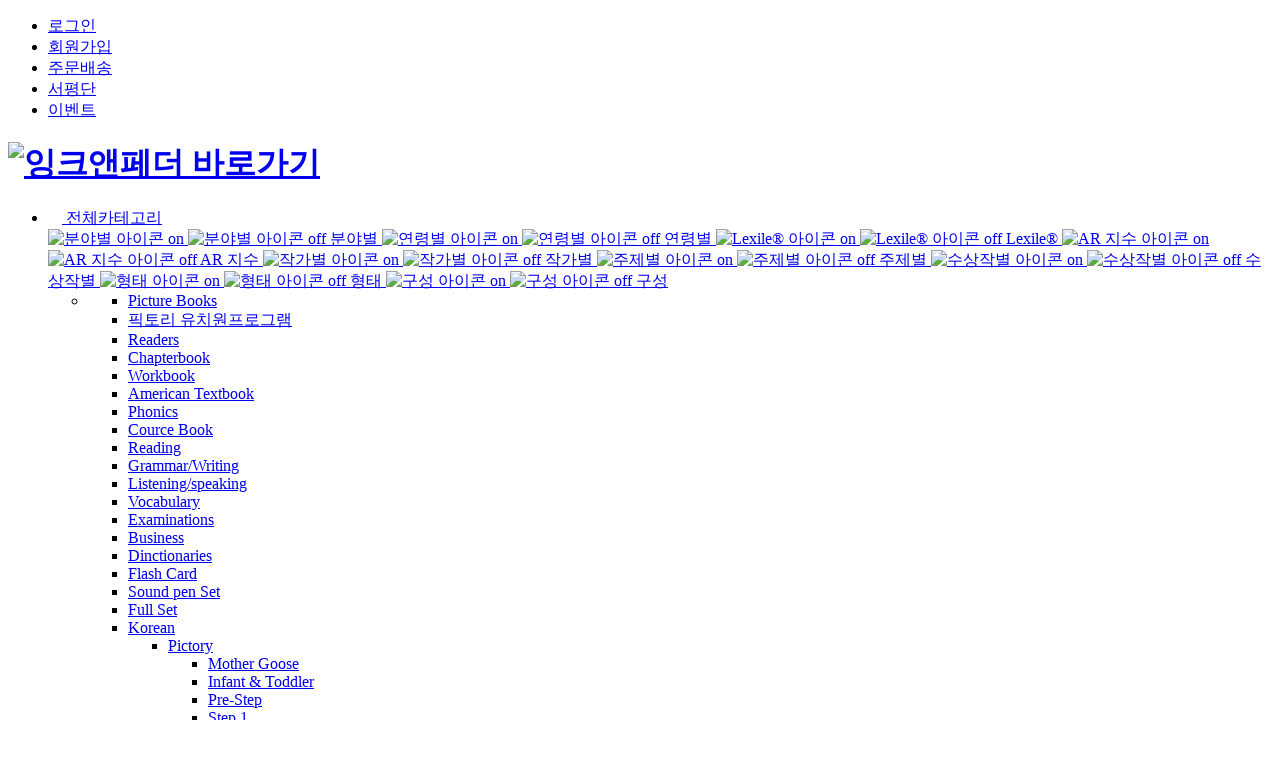

--- FILE ---
content_type: text/html; charset=UTF-8
request_url: https://www.inknfeather.com/category/recommand/page/1/type/author/value/10075
body_size: 47289
content:
<!doctype html>
<html lang="ko">
<head>
    <!-- Google Tag Manager -->
    <script>(function(w,d,s,l,i){w[l]=w[l]||[];w[l].push({'gtm.start':
    new Date().getTime(),event:'gtm.js'});var f=d.getElementsByTagName(s)[0],
    j=d.createElement(s),dl=l!='dataLayer'?'&l='+l:'';j.async=true;j.src=
    'https://www.googletagmanager.com/gtm.js?id='+i+dl;f.parentNode.insertBefore(j,f);
    })(window,document,'script','dataLayer','GTM-WGKRQ22');</script>
    <!-- End Google Tag Manager -->

    <meta charset="UTF-8">
    <meta http-equiv="X-UA-Compatible" content="IE=edge" />
    <meta name="viewport" content="width=device-width, initial-scale=1.0, minimum-scale=1.0, maximum-scale=2.0, user-scalable=yes">
    <meta name="naver-site-verification" content="faac39165dae1f22c6e80b3b5f8706ecda680ac9" />
    <meta name="format-detection" content="telephone=no">
    <meta name="keywords" content="영어원서서점 잉크앤페더" />
    <meta name="description" content="인터넷 영어서점, 픽토리, 영어동화, 영어원서, 미국교과서 판매, 엄마표 영어, 레벨테스트" />
    <meta name="reply-To" content="webmaster@twoponds.co.kr"/>
    <meta name="location" content="서울특별시 서초구 반포대로 105 다안빌딩 B1,B2"/>
    <meta property="og:type" content="website">
    <meta property="og:title" content="영어원서서점 잉크앤페더">
    <meta property="og:description" content="인터넷 영어서점, 픽토리, 영어동화, 영어원서, 미국교과서 판매, 엄마표 영어, 레벨테스트">
    <meta property="og:image" content="https://www.inknfeather.com/resources/efront/common/img/layout/meta_logo.png">
    <meta property="og:url" content="https://www.inknfeather.com">
    <title>영어원서서점 잉크앤페더</title>
    
    <link rel="apple-touch-icon" href="https://www.inknfeather.com/resources/efront/common/img/layout/favicon.png">
	<link rel="shortcut icon" href="https://www.inknfeather.com/resources/efront/common/img/layout/favicon.ico">

    <link rel="stylesheet" type="text/css" href="https://www.inknfeather.com/resources/efront/common/css2/efront.css" />
    <script src="https://ajax.googleapis.com/ajax/libs/jquery/1.12.4/jquery.min.js"></script>
<!-- jQuery Autocomplete-->
<link rel="stylesheet" href="https://www.inknfeather.com/resources/jquery/jquery-ui.css">
<script src="https://www.inknfeather.com/resources/jquery/jquery-ui.js"></script>
<!-- jQuery Autocomplete-->
    <!-- 크로스브라우징 -->
    <!--[if lt IE 9]>
        <script src="https://www.inknfeather.com/resources/efront/common/js/html5shiv.min.js"></script>
    <![endif] -->

    <script>
$(document).ready(function(){
	$.ajaxSetup({
		beforeSend:function(jqXHR, Obj){
			var value = "; " + document.cookie;
			var csrfcookie = '; csrf_cookie=';
			var parts = value.split(csrfcookie);
            if (Obj.data instanceof FormData){
                if(parts.length == 2){
                    Obj.data.append('csrf_token',parts.pop().split(";").shift());
                }
            }else{
			    if(parts.length == 2){
                    Obj.data += '&csrf_token='+parts.pop().split(";").shift();
                }
            }
		}
	});
 cookiecheck();
})
function cookiecheck(){
    if(navigator.cookieEnabled){
    //  alert("현재 쿠키 허용");
    }else{
       alert("현재 쿠키 차단 되어 있습니다. 차단을 해제 해주세요.");
    }
}

var idleTime = 0;
$(document).ready(function () {
    //Increment the idle time counter every minute.
    var idleInterval = setInterval(timerIncrement, 60000); // 1 minute
    $(this).mousemove(function (e) { idleTime = 0; });
    $(this).keypress(function (e) { idleTime = 0; });
 });

 function timerIncrement() {
    idleTime = idleTime + 1;
    if (idleTime > 30) { // 30 minutes
    location.href ='/member/sessionout';
    }
}

</script>

<meta name="facebook-domain-verification" content="ot5f6ik3p3mp42hmxbpd3x5pnx9rr1" />
<!-- Meta Pixel Code -->
<script>
!function(f,b,e,v,n,t,s)
{if(f.fbq)return;n=f.fbq=function(){n.callMethod?
n.callMethod.apply(n,arguments):n.queue.push(arguments)};
if(!f._fbq)f._fbq=n;n.push=n;n.loaded=!0;n.version='2.0';
n.queue=[];t=b.createElement(e);t.async=!0;
t.src=v;s=b.getElementsByTagName(e)[0];
s.parentNode.insertBefore(t,s)}(window, document,'script',
'https://connect.facebook.net/en_US/fbevents.js');
fbq('init', '1253859595480563');
fbq('track', 'PageView');
</script>
<noscript><img height="1" width="1" style="display:none"
src="https://www.facebook.com/tr?id=1253859595480563&ev=PageView&noscript=1"
/></noscript>
<!-- End Meta Pixel Code -->

<meta name="csrf-name" content="csrf_token">
<meta name="csrf_token" content="ca9fb1fc01a109d8fd3be16cd08fff79">
</head>
<body>

<!-- Google Tag Manager (noscript) -->
<noscript><iframe src="https://www.googletagmanager.com/ns.html?id=GTM-WGKRQ22"
height="0" width="0" style="display:none;visibility:hidden"></iframe></noscript>
<!-- End Google Tag Manager (noscript) -->

<header class="header">
    <div class="topmenu">
        <ul>
        
            <li><a href="/member/login">로그인</a></li>
            <li><a href="/member/join">회원가입</a></li>
                   <li><a href="/mypage/order">주문배송</a></li>
            <!-- <li><a href="/shop/new/page/1">신간</a></li> -->
            <li><a href="/community/review">서평단</a></li>
            <li><a href="/event">이벤트</a></li>
        </ul>
    </div>

    <h1 class="logoimg"><a href="/"><img src="https://www.inknfeather.com/resources/efront/common/img/layout/logo.png" alt="잉크앤페더 바로가기"></a></h1>

    <div class="gnbBox">
        <nav class="gnb">
            <ul>
                

<input type="hidden" name="efronturl" id="efronturl" value="https://www.inknfeather.com/resources/efront">
                <li>
                    <a href="javascript:void(0)" class="gnbCategory" data-gbn="category">
                        <svg data-v-104fb466="" width="14" height="14" viewBox="0 0 14 14" fill="none" xmlns="http://www.w3.org/2000/svg" class="category-nav__menu-opener-icon"><path data-v-104fb466="" d="M0 1a1 1 0 011-1h12a1 1 0 110 2H1a1 1 0 01-1-1zM0 6a1 1 0 011-1h12a1 1 0 110 2H1a1 1 0 01-1-1zM0 11a1 1 0 011-1h12a1 1 0 110 2H1a1 1 0 01-1-1z"></path></svg>
                        전체카테고리
                    </a>
                    <div class="gnbCategoryShow">
                        <div class="category-all">
                            <div class="category-1depth">
                            <a href="javascript:void(0)" class="active">
                                <img src="/resources/efront/common/img/new/category_icon01_on.png" alt="분야별 아이콘 on" class="category_icon--on">
                                <img src="/resources/efront/common/img/new/category_icon01_off.png" alt="분야별 아이콘 off" class="category_icon--off">
                                <span>분야별</span>
                            </a>
                            <a href="javascript:void(0)">
                                <img src="/resources/efront/common/img/new/category_icon02_on.png" alt="연령별 아이콘 on" class="category_icon--on">
                                <img src="/resources/efront/common/img/new/category_icon02_off.png" alt="연령별 아이콘 off" class="category_icon--off">
                                <span>연령별</span>
                            </a>
                            <a href="javascript:void(0)">
                                <img src="/resources/efront/common/img/new/category_icon03_on.png" alt="Lexile® 아이콘 on" class="category_icon--on">
                                <img src="/resources/efront/common/img/new/category_icon03_off.png" alt="Lexile® 아이콘 off" class="category_icon--off">
                                <span>Lexile®</span>
                            </a>
                            <a href="javascript:void(0)">
                                <img src="/resources/efront/common/img/new/category_icon04_on.png" alt="AR 지수 아이콘 on" class="category_icon--on">
                                <img src="/resources/efront/common/img/new/category_icon04_off.png" alt="AR 지수 아이콘 off" class="category_icon--off">
                                <span>AR 지수</span>
                            </a>
                            <a href="javascript:void(0)">
                                <img src="/resources/efront/common/img/new/category_icon05_on.png" alt="작가별 아이콘 on" class="category_icon--on">
                                <img src="/resources/efront/common/img/new/category_icon05_off.png" alt="작가별 아이콘 off" class="category_icon--off">
                                <span>작가별</span>
                            </a>
                            <a href="javascript:void(0)">
                                <img src="/resources/efront/common/img/new/category_icon06_on.png" alt="주제별 아이콘 on" class="category_icon--on">
                                <img src="/resources/efront/common/img/new/category_icon06_off.png" alt="주제별 아이콘 off" class="category_icon--off">
                                <span>주제별</span>
                            </a>
                            <a href="javascript:void(0)">
                                <img src="/resources/efront/common/img/new/category_icon07_on.png" alt="수상작별 아이콘 on" class="category_icon--on">
                                <img src="/resources/efront/common/img/new/category_icon07_off.png" alt="수상작별 아이콘 off" class="category_icon--off">
                                <span>수상작별</span>
                            </a>
                            <a href="javascript:void(0)">
                                <img src="/resources/efront/common/img/new/category_icon08_on.png" alt="형태 아이콘 on" class="category_icon--on">
                                <img src="/resources/efront/common/img/new/category_icon08_off.png" alt="형태 아이콘 off" class="category_icon--off">
                                <span>형태</span>
                            </a>
                            <a href="javascript:void(0)">
                                <img src="/resources/efront/common/img/new/category_icon09_on.png" alt="구성 아이콘 on" class="category_icon--on">
                                <img src="/resources/efront/common/img/new/category_icon09_off.png" alt="구성 아이콘 off" class="category_icon--off">
                                <span>구성</span>
                            </a>
                            </div>

                            <div class="category-2depth">
                            <ul class="category-2depth__ul active">
                                <li>
                                <div class="category-2depth__tabBtn field">
                                    <ul class="category-2depth__tabBtn__style1">
                                        
<li class="active">
<a href="javascript:void(0)">Picture Books<div class="category-2depth__toggle"></div>
</a>
</li>


<li class="">
<a href="javascript:void(0)">픽토리 유치원프로그램<div class="category-2depth__toggle"></div>
</a>
</li>


<li class="">
<a href="javascript:void(0)">Readers<div class="category-2depth__toggle"></div>
</a>
</li>


<li class="">
<a href="javascript:void(0)">Chapterbook<div class="category-2depth__toggle"></div>
</a>
</li>


<li class="">
<a href="javascript:void(0)">Workbook<div class="category-2depth__toggle"></div>
</a>
</li>


<li class="">
<a href="javascript:void(0)">American Textbook<div class="category-2depth__toggle"></div>
</a>
</li>


<li class="">
<a href="javascript:void(0)">Phonics<div class="category-2depth__toggle"></div>
</a>
</li>


<li class="">
<a href="javascript:void(0)">Cource Book<div class="category-2depth__toggle"></div>
</a>
</li>


<li class="">
<a href="javascript:void(0)">Reading<div class="category-2depth__toggle"></div>
</a>
</li>


<li class="">
<a href="javascript:void(0)">Grammar/Writing<div class="category-2depth__toggle"></div>
</a>
</li>


<li class="">
<a href="javascript:void(0)">Listening/speaking<div class="category-2depth__toggle"></div>
</a>
</li>


<li class="">
<a href="javascript:void(0)">Vocabulary<div class="category-2depth__toggle"></div>
</a>
</li>


<li class="">
<a href="javascript:void(0)">Examinations<div class="category-2depth__toggle"></div>
</a>
</li>


<li class="">
<a href="javascript:void(0)">Business<div class="category-2depth__toggle"></div>
</a>
</li>


<li class="">
<a href="javascript:void(0)">Dinctionaries<div class="category-2depth__toggle"></div>
</a>
</li>


<li class="">
<a href="javascript:void(0)">Flash Card<div class="category-2depth__toggle"></div>
</a>
</li>


<li class="">
<a href="javascript:void(0)">Sound pen Set<div class="category-2depth__toggle"></div>
</a>
</li>


<li class="">
<a href="javascript:void(0)">Full Set<div class="category-2depth__toggle"></div>
</a>
</li>


<li class="">
<a href="javascript:void(0)">Korean<div class="category-2depth__toggle"></div>
</a>
</li>

</ul>
</div>

<div class="category-2depth__tabCon__style1">


<div class="category-3depth active">


<ul class="category-3depth__ul">


<ul class="category-3depth__ul">



<li class="category-3depth__li">
<a class="category-3depth__a" href="/category/recommand/page/1/type/category/value/1001">Pictory<div class="category-3depth__toggle"></div>
</a>
<ul class="category-4depth">



<li><a href="/category/recommand/page/1/type/category/value/10001">Mother Goose</a></li>


<li><a href="/category/recommand/page/1/type/category/value/10002">Infant & Toddler</a></li>


<li><a href="/category/recommand/page/1/type/category/value/10003">Pre-Step</a></li>


<li><a href="/category/recommand/page/1/type/category/value/10004">Step 1</a></li>


<li><a href="/category/recommand/page/1/type/category/value/10005">Step 2</a></li>


<li><a href="/category/recommand/page/1/type/category/value/10006">Step 3</a></li>


<li><a href="/category/recommand/page/1/type/category/value/10007">My First Literacy (워크북)</a></li>


<li><a href="/category/recommand/page/1/type/category/value/10008">풀세트</a></li>

</ul></li>


<li class="category-3depth__li">
<a class="category-3depth__a" href="/category/recommand/page/1/type/category/value/1002">Other Picture Books<div class="category-3depth__toggle"></div>
</a>
<ul class="category-4depth">



<li><a href="/category/recommand/page/1/type/category/value/10010">Picture Books</a></li>


<li><a href="/category/recommand/page/1/type/category/value/10011">Wee Sing</a></li>

</ul></li>
</ul> </div>
<div class="category-3depth ">


<ul class="category-3depth__ul">


<ul class="category-3depth__ul">



<li class="category-3depth__li">
<a class="category-3depth__a" href="/category/recommand/page/1/type/category/value/1056">유치원프로그램<div class="category-3depth__toggle"></div>
</a>
<ul class="category-4depth">



<li><a href="/category/recommand/page/1/type/category/value/10076">4세(Pre-Step)</a></li>


<li><a href="/category/recommand/page/1/type/category/value/10077">5세(Step 1)</a></li>


<li><a href="/category/recommand/page/1/type/category/value/10078">6세(Step 2)</a></li>


<li><a href="/category/recommand/page/1/type/category/value/10079">7세(Step 3)</a></li>

</ul></li>
</ul> </div>
<div class="category-3depth ">


<ul class="category-3depth__ul">


<ul class="category-3depth__ul">



<li class="category-3depth__li">
<a class="category-3depth__a" href="/category/recommand/page/1/type/category/value/1003">Fiction<div class="category-3depth__toggle"></div>
</a>
<ul class="category-4depth">



<li><a href="/category/recommand/page/1/type/category/value/10012">I Can Read</a></li>


<li><a href="/category/recommand/page/1/type/category/value/10013">Disney Fun to Read</a></li>


<li><a href="/category/recommand/page/1/type/category/value/10014">Usborne First Reading</a></li>


<li><a href="/category/recommand/page/1/type/category/value/10015">Usborne Young Reading</a></li>


<li><a href="/category/recommand/page/1/type/category/value/10016">Penguin Young Readers</a></li>


<li><a href="/category/recommand/page/1/type/category/value/10017">Bridge Readers</a></li>


<li><a href="/category/recommand/page/1/type/category/value/10060">Ready to read </a></li>


<li><a href="/category/recommand/page/1/type/category/value/10018">Zak Zoo</a></li>


<li><a href="/category/recommand/page/1/type/category/value/10019">First Greek Myths</a></li>


<li><a href="/category/recommand/page/1/type/category/value/10058">Silver Penny</a></li>


<li><a href="/category/recommand/page/1/type/category/value/10020">World Classic</a></li>


<li><a href="/category/recommand/page/1/type/category/value/10022">풀세트</a></li>

</ul></li>


<li class="category-3depth__li">
<a class="category-3depth__a" href="/category/recommand/page/1/type/category/value/1004">Non Fiction<div class="category-3depth__toggle"></div>
</a>
<ul class="category-4depth">



<li><a href="/category/recommand/page/1/type/category/value/10025">풀세트</a></li>

</ul></li>
</ul> </div>
<div class="category-3depth ">


<ul class="category-3depth__ul">


<ul class="category-3depth__ul">



<li class="category-3depth__li nodepth">
<a class="category-3depth__a" href="/category/recommand/page/1/type/category/value/1024">Scholastic Branches</a>
</li>





<li class="category-3depth__li nodepth">
<a class="category-3depth__a" href="/category/recommand/page/1/type/category/value/1025">Nate the Great</a>
</li>





<li class="category-3depth__li nodepth">
<a class="category-3depth__a" href="/category/recommand/page/1/type/category/value/1044">Big Nate</a>
</li>





<li class="category-3depth__li nodepth">
<a class="category-3depth__a" href="/category/recommand/page/1/type/category/value/1026">Olivia Sharp</a>
</li>





<li class="category-3depth__li nodepth">
<a class="category-3depth__a" href="/category/recommand/page/1/type/category/value/1027">Judy Moody</a>
</li>





<li class="category-3depth__li nodepth">
<a class="category-3depth__a" href="/category/recommand/page/1/type/category/value/1028">Diary of a Wimpy Kid</a>
</li>





<li class="category-3depth__li nodepth">
<a class="category-3depth__a" href="/category/recommand/page/1/type/category/value/1029">Judy Blume</a>
</li>





<li class="category-3depth__li nodepth">
<a class="category-3depth__a" href="/category/recommand/page/1/type/category/value/1045">Geronimo Stiltion</a>
</li>





<li class="category-3depth__li nodepth">
<a class="category-3depth__a" href="/category/recommand/page/1/type/category/value/1030">Roald Dahl</a>
</li>





<li class="category-3depth__li nodepth">
<a class="category-3depth__a" href="/category/recommand/page/1/type/category/value/1031">Andrew Clements</a>
</li>





<li class="category-3depth__li nodepth">
<a class="category-3depth__a" href="/category/recommand/page/1/type/category/value/1032">Who Was / What Was / Where Is / Why Why Why</a>
</li>





<li class="category-3depth__li nodepth">
<a class="category-3depth__a" href="/category/recommand/page/1/type/category/value/1033">Harry Potter</a>
</li>





<li class="category-3depth__li nodepth">
<a class="category-3depth__a" href="/category/recommand/page/1/type/category/value/1034">Newbery Award Books</a>
</li>





<li class="category-3depth__li nodepth">
<a class="category-3depth__a" href="/category/recommand/page/1/type/category/value/1055">Other chapter book</a>
</li>

</ul></li>

</ul> </div>
<div class="category-3depth ">


<ul class="category-3depth__ul">


<ul class="category-3depth__ul">



<li class="category-3depth__li nodepth">
<a class="category-3depth__a" href="/category/recommand/page/1/type/category/value/1005">Workbook</a>
</li>





<li class="category-3depth__li nodepth">
<a class="category-3depth__a" href="/category/recommand/page/1/type/category/value/1006">Activity Book</a>
</li>





<li class="category-3depth__li nodepth">
<a class="category-3depth__a" href="/category/recommand/page/1/type/category/value/1007">Sticker Book</a>
</li>

</ul></li>

</ul> </div>
<div class="category-3depth ">


<ul class="category-3depth__ul">


<ul class="category-3depth__ul">



<li class="category-3depth__li">
<a class="category-3depth__a" href="/category/recommand/page/1/type/category/value/1008">Reading<div class="category-3depth__toggle"></div>
</a>
<ul class="category-4depth">



<li><a href="/category/recommand/page/1/type/category/value/10026">Wonders New Edition</a></li>


<li><a href="/category/recommand/page/1/type/category/value/10027">Wonders</a></li>


<li><a href="/category/recommand/page/1/type/category/value/10028">WonderWorks</a></li>


<li><a href="/category/recommand/page/1/type/category/value/10029">Triumphs</a></li>


<li><a href="/category/recommand/page/1/type/category/value/10030">Open Court Reading</a></li>

</ul></li>


<li class="category-3depth__li">
<a class="category-3depth__a" href="/category/recommand/page/1/type/category/value/1009">Science<div class="category-3depth__toggle"></div>
</a>
<ul class="category-4depth">



<li><a href="/category/recommand/page/1/type/category/value/10031">Inspire Science</a></li>

</ul></li>


<li class="category-3depth__li">
<a class="category-3depth__a" href="/category/recommand/page/1/type/category/value/1013">Social Studies<div class="category-3depth__toggle"></div>
</a>
<ul class="category-4depth">



<li><a href="/category/recommand/page/1/type/category/value/10032">Impact Social</a></li>

</ul></li>
</ul> </div>
<div class="category-3depth ">


<ul class="category-3depth__ul">


<ul class="category-3depth__ul">



<li class="category-3depth__li nodepth">
<a class="category-3depth__a" href="/category/recommand/page/1/type/category/value/1062">Super Phonics (3rd)</a>
</li>





<li class="category-3depth__li nodepth">
<a class="category-3depth__a" href="/category/recommand/page/1/type/category/value/1040">Super Phonics (2rd)</a>
</li>





<li class="category-3depth__li nodepth">
<a class="category-3depth__a" href="/category/recommand/page/1/type/category/value/1039">Fly Phonics</a>
</li>





<li class="category-3depth__li nodepth">
<a class="category-3depth__a" href="/category/recommand/page/1/type/category/value/1046">Scholastic Phonics</a>
</li>

</ul></li>

</ul> </div>
<div class="category-3depth ">


<ul class="category-3depth__ul">


<ul class="category-3depth__ul">



<li class="category-3depth__li">
<a class="category-3depth__a" href="/category/recommand/page/1/type/category/value/1014">Primary<div class="category-3depth__toggle"></div>
</a>
<ul class="category-4depth">



<li><a href="/category/recommand/page/1/type/category/value/10074">All Sorts</a></li>


<li><a href="/category/recommand/page/1/type/category/value/10033">English Land</a></li>


<li><a href="/category/recommand/page/1/type/category/value/10080">Trailblazer</a></li>

</ul></li>


<li class="category-3depth__li">
<a class="category-3depth__a" href="/category/recommand/page/1/type/category/value/1015">Secondary<div class="category-3depth__toggle"></div>
</a>
<ul class="category-4depth">



<li><a href="/category/recommand/page/1/type/category/value/10034">World Link</a></li>


<li><a href="/category/recommand/page/1/type/category/value/10035">TedTalk Perspectives</a></li>


<li><a href="/category/recommand/page/1/type/category/value/10036">Side by Sode Extra</a></li>


<li><a href="/category/recommand/page/1/type/category/value/10061">Debate with Current Issues</a></li>

</ul></li>
</ul> </div>
<div class="category-3depth ">


<ul class="category-3depth__ul">


<ul class="category-3depth__ul">



<li class="category-3depth__li">
<a class="category-3depth__a" href="/category/recommand/page/1/type/category/value/1016">Primary<div class="category-3depth__toggle"></div>
</a>
<ul class="category-4depth">



<li><a href="/category/recommand/page/1/type/category/value/10039">WonderSkills Easy Reading</a></li>


<li><a href="/category/recommand/page/1/type/category/value/10038">WonderSkills Rich Reading</a></li>


<li><a href="/category/recommand/page/1/type/category/value/10040">WonderSkills Reading</a></li>


<li><a href="/category/recommand/page/1/type/category/value/10041">Reading and Knowledge</a></li>


<li><a href="/category/recommand/page/1/type/category/value/10042">Reading Focus</a></li>

</ul></li>


<li class="category-3depth__li">
<a class="category-3depth__a" href="/category/recommand/page/1/type/category/value/1017">Secondary<div class="category-3depth__toggle"></div>
</a>
<ul class="category-4depth">



<li><a href="/category/recommand/page/1/type/category/value/10043">Pathways Reading & Writing</a></li>


<li><a href="/category/recommand/page/1/type/category/value/10046">Active Skills for Reading</a></li>


<li><a href="/category/recommand/page/1/type/category/value/10059">Reading & Vocabulary Development</a></li>


<li><a href="/category/recommand/page/1/type/category/value/10044">Weaving it Together</a></li>


<li><a href="/category/recommand/page/1/type/category/value/10045">Password</a></li>


<li><a href="/category/recommand/page/1/type/category/value/10062">Impressions</a></li>


<li><a href="/category/recommand/page/1/type/category/value/10063">American Ways</a></li>


<li><a href="/category/recommand/page/1/type/category/value/10064">American Roots</a></li>

</ul></li>
</ul> </div>
<div class="category-3depth ">


<ul class="category-3depth__ul">


<ul class="category-3depth__ul">



<li class="category-3depth__li">
<a class="category-3depth__a" href="/category/recommand/page/1/type/category/value/1018">Primary<div class="category-3depth__toggle"></div>
</a>
<ul class="category-4depth">



<li><a href="/category/recommand/page/1/type/category/value/10048">Grammar Hit Starter</a></li>


<li><a href="/category/recommand/page/1/type/category/value/10049">Grammar Hit</a></li>


<li><a href="/category/recommand/page/1/type/category/value/10050">Grammar Picnic</a></li>


<li><a href="/category/recommand/page/1/type/category/value/10051">Grammar Club</a></li>


<li><a href="/category/recommand/page/1/type/category/value/10052">Writing Through Grammar</a></li>

</ul></li>


<li class="category-3depth__li">
<a class="category-3depth__a" href="/category/recommand/page/1/type/category/value/1019">Secondary<div class="category-3depth__toggle"></div>
</a>
<ul class="category-4depth">



<li><a href="/category/recommand/page/1/type/category/value/10053">Ready to Write</a></li>


<li><a href="/category/recommand/page/1/type/category/value/10065">sentence Essentials</a></li>


<li><a href="/category/recommand/page/1/type/category/value/10066">Paragraph Essentials</a></li>


<li><a href="/category/recommand/page/1/type/category/value/10067">Engaging Writing</a></li>


<li><a href="/category/recommand/page/1/type/category/value/10068">Grammar book</a></li>

</ul></li>
</ul> </div>
<div class="category-3depth ">


<ul class="category-3depth__ul">


<ul class="category-3depth__ul">



<li class="category-3depth__li">
<a class="category-3depth__a" href="/category/recommand/page/1/type/category/value/1021">Secondary<div class="category-3depth__toggle"></div>
</a>
<ul class="category-4depth">



<li><a href="/category/recommand/page/1/type/category/value/10054">Pathways Listening & Speaking</a></li>


<li><a href="/category/recommand/page/1/type/category/value/10055">Well Said</a></li>

</ul></li>
</ul> </div>
<div class="category-3depth ">


<ul class="category-3depth__ul">


<ul class="category-3depth__ul">



<li class="category-3depth__li">
<a class="category-3depth__a" href="/category/recommand/page/1/type/category/value/1022">Primary<div class="category-3depth__toggle"></div>
</a>
<ul class="category-4depth">



<li><a href="/category/recommand/page/1/type/category/value/10056">Scholastic 100 Words</a></li>

</ul></li>


<li class="category-3depth__li">
<a class="category-3depth__a" href="/category/recommand/page/1/type/category/value/1023">Secondary<div class="category-3depth__toggle"></div>
</a>
<ul class="category-4depth">



<li><a href="/category/recommand/page/1/type/category/value/10057">Word for Student</a></li>

</ul></li>
</ul> </div>
<div class="category-3depth ">


<ul class="category-3depth__ul">


<ul class="category-3depth__ul">



<li class="category-3depth__li nodepth">
<a class="category-3depth__a" href="/category/recommand/page/1/type/category/value/1048">TOEIC</a>
</li>





<li class="category-3depth__li nodepth">
<a class="category-3depth__a" href="/category/recommand/page/1/type/category/value/1049">TOEFL</a>
</li>





<li class="category-3depth__li nodepth">
<a class="category-3depth__a" href="/category/recommand/page/1/type/category/value/1061">AP (Advanced Placement)</a>
</li>

</ul></li>

</ul> </div>
<div class="category-3depth ">


<ul class="category-3depth__ul">


<ul class="category-3depth__ul">



<li class="category-3depth__li">
<a class="category-3depth__a" href="/category/recommand/page/1/type/category/value/1050">Secondary<div class="category-3depth__toggle"></div>
</a>
<ul class="category-4depth">



<li><a href="/category/recommand/page/1/type/category/value/10070">Powerful presentaions</a></li>


<li><a href="/category/recommand/page/1/type/category/value/10071">Vocational English </a></li>


<li><a href="/category/recommand/page/1/type/category/value/10072">English at Work</a></li>


<li><a href="/category/recommand/page/1/type/category/value/10073">Get Ready for International Business</a></li>

</ul></li>
</ul> </div>
<div class="category-3depth ">


<ul class="category-3depth__ul">


<ul class="category-3depth__ul">



<li class="category-3depth__li nodepth">
<a class="category-3depth__a" href="/category/recommand/page/1/type/category/value/1047">first dictionary</a>
</li>





<li class="category-3depth__li nodepth">
<a class="category-3depth__a" href="/category/recommand/page/1/type/category/value/1054">Encyclopedia</a>
</li>

</ul></li>

</ul> </div>
<div class="category-3depth ">


<ul class="category-3depth__ul">


<ul class="category-3depth__ul">



<li class="category-3depth__li nodepth">
<a class="category-3depth__a" href="/category/recommand/page/1/type/category/value/1053">Flash Card</a>
</li>

</ul></li>

</ul> </div>
<div class="category-3depth ">


<ul class="category-3depth__ul">


<ul class="category-3depth__ul">



<li class="category-3depth__li nodepth">
<a class="category-3depth__a" href="/category/recommand/page/1/type/category/value/1051">fly phonics (sound pen)</a>
</li>

</ul></li>

</ul> </div>
<div class="category-3depth ">


<ul class="category-3depth__ul" ></div>


<ul class="category-3depth__ul">


<div class="category-3depth ">


<ul class="category-3depth__ul">


<ul class="category-3depth__ul">



<li class="category-3depth__li nodepth">
<a class="category-3depth__a" href="/category/recommand/page/1/type/category/value/1041">서울대 한국어</a>
</li>





<li class="category-3depth__li nodepth">
<a class="category-3depth__a" href="/category/recommand/page/1/type/category/value/1042">Active Koean</a>
</li>





<li class="category-3depth__li nodepth">
<a class="category-3depth__a" href="/category/recommand/page/1/type/category/value/1043">한국어 (구판)</a>
</li>





<li class="category-3depth__li nodepth">
<a class="category-3depth__a" href="/category/recommand/page/1/type/category/value/1052">TOPIK</a>
</li>

</ul></li>

</ul> </div></ul>
</div>
</li>
</ul>

                            <ul class="category-2depth__ul">
                                <li>
                                <ul class="category-2depth__basic">
                                                                     <li><a href="/category/recommand/page/1/type/age/value/1">0~2세 (영유아)</a></li>
                                     <li><a href="/category/recommand/page/1/type/age/value/2">2~4세 (유아유치)</a></li>
                                     <li><a href="/category/recommand/page/1/type/age/value/3">4~6세 (유아유치)</a></li>
                                     <li><a href="/category/recommand/page/1/type/age/value/4">6~9세 (초등저학년)</a></li>
                                     <li><a href="/category/recommand/page/1/type/age/value/5">9~12세 (초등고학년)</a></li>
                                     <li><a href="/category/recommand/page/1/type/age/value/6">12~15세 (중학생)</a></li>
                                     <li><a href="/category/recommand/page/1/type/age/value/7">15~18세 (고등학생)</a></li>
                                     <li><a href="/category/recommand/page/1/type/age/value/8">성인 Beginner</a></li>
                                     <li><a href="/category/recommand/page/1/type/age/value/9">성인 Intermediate</a></li>
                                     <li><a href="/category/recommand/page/1/type/age/value/10">성인 Advanced</a></li>
                                </ul>
                                </li>
                            </ul>

                            <ul class="category-2depth__ul">
                                <li>
                                <ul class="category-2depth__basic">
                                    <li><a href="/category/recommand/page/1/type/lexile/value/1">Grade1 (Up to 300L)</a></li>
                                    <li><a href="/category/recommand/page/1/type/lexile/value/2">Grade2 (140L-500L)</a></li>
                                    <li><a href="/category/recommand/page/1/type/lexile/value/3">Grade3 (330L-700L)</a></li>
                                    <li><a href="/category/recommand/page/1/type/lexile/value/4">Grade4 (445L-810L)</a></li>
                                    <li><a href="/category/recommand/page/1/type/lexile/value/5">Grade5 (565L-910L)</a></li>
                                    <li><a href="/category/recommand/page/1/type/lexile/value/6">Grade6 (665L-1000L)</a></li>
                                    <li><a href="/category/recommand/page/1/type/lexile/value/7">Grade7 (735L-1065L)</a></li>
                                    <li><a href="/category/recommand/page/1/type/lexile/value/8">Grade8 (805L-1100L)</a></li>
                                </ul>
                                </li>
                            </ul>

                            <ul class="category-2depth__ul">
                                <li>
                                <ul class="category-2depth__basic">
                                    <li><a href="/category/recommand/page/1/type/ar/value/1">1.0 이하</a></li>
                                    <li><a href="/category/recommand/page/1/type/ar/value/2">1.0-1.9</a></li>
                                    <li><a href="/category/recommand/page/1/type/ar/value/3">2.0-2.9</a></li>
                                    <li><a href="/category/recommand/page/1/type/ar/value/4">3.0-3.9</a></li>
                                    <li><a href="/category/recommand/page/1/type/ar/value/5">4.0-4.9</a></li>
                                    <li><a href="/category/recommand/page/1/type/ar/value/6">5.0-5.9</a></li>
                                    <li><a href="/category/recommand/page/1/type/ar/value/7">6.0-6.9</a></li>
                                    <li><a href="/category/recommand/page/1/type/ar/value/8">7.0 이상</a></li>
                                </ul>
                                </li>
                            </ul>

    


                            <ul class="category-2depth__ul">
                                <li>
                                <div class="category-2depth__tabBtn">
                                    <ul class="category-2depth__tabBtn__style2">
                                                                                <li class=""><a href="javascript:void(0)">A</a></li>
                                                                                <li class=""><a href="javascript:void(0)">B</a></li>
                                                                                <li class=""><a href="javascript:void(0)">C</a></li>
                                                                                <li class=""><a href="javascript:void(0)">D</a></li>
                                                                                <li class=""><a href="javascript:void(0)">E</a></li>
                                                                                <li class=""><a href="javascript:void(0)">F</a></li>
                                                                                <li class=""><a href="javascript:void(0)">G</a></li>
                                                                                <li class=""><a href="javascript:void(0)">H</a></li>
                                                                                <li class=""><a href="javascript:void(0)">I</a></li>
                                                                                <li class=""><a href="javascript:void(0)">J</a></li>
                                                                                <li class=""><a href="javascript:void(0)">K</a></li>
                                                                                <li class=""><a href="javascript:void(0)">L</a></li>
                                                                                <li class=""><a href="javascript:void(0)">M</a></li>
                                                                                <li class=""><a href="javascript:void(0)">N</a></li>
                                                                                <li class=""><a href="javascript:void(0)">O</a></li>
                                                                                <li class=""><a href="javascript:void(0)">P</a></li>
                                                                                <li class=""><a href="javascript:void(0)">Q</a></li>
                                                                                <li class=""><a href="javascript:void(0)">R</a></li>
                                                                                <li class=""><a href="javascript:void(0)">S</a></li>
                                                                                <li class=""><a href="javascript:void(0)">T</a></li>
                                                                                <li class=""><a href="javascript:void(0)">V</a></li>
                                                                                <li class=""><a href="javascript:void(0)">W</a></li>
                                                                                <li class=""><a href="javascript:void(0)">Y</a></li>
                                                                        </ul>
                                </div>

                                <div class="category-2depth__tabCon__style2">
<div class="category-3depth ">
<div class="category-3depth__title">A    <div class="category-3depth__toggle"></div>
</div>
<ul>

                                                <li><a href="/category/recommand/page/1/type/author/value/1078">Adam larkum</a></li>
                                        <li><a href="/category/recommand/page/1/type/author/value/1043">Adrienne brown</a></li>
                                        <li><a href="/category/recommand/page/1/type/author/value/1106">Adrienne kern</a></li>
                                        <li><a href="/category/recommand/page/1/type/author/value/991">Aesop</a></li>
                                        <li><a href="/category/recommand/page/1/type/author/value/1046">Alan batson</a></li>
                                        <li><a href="/category/recommand/page/1/type/author/value/1074">Alan marks</a></li>
                                        <li><a href="/category/recommand/page/1/type/author/value/989">Aleksei tolstoy</a></li>
                                        <li><a href="/category/recommand/page/1/type/author/value/958">Alessandra roberti</a></li>
                                        <li><a href="/category/recommand/page/1/type/author/value/1103">Alex de wolf</a></li>
                                        <li><a href="/category/recommand/page/1/type/author/value/950">Alex frith</a></li>
                                        <li><a href="/category/recommand/page/1/type/author/value/1155">Alexandre dumas</a></li>
                                        <li><a href="/category/recommand/page/1/type/author/value/997">Ali lodge</a></li>
                                        <li><a href="/category/recommand/page/1/type/author/value/724">Alice dalgliesh</a></li>
                                        <li><a href="/category/recommand/page/1/type/author/value/728">Alice low</a></li>
                                        <li><a href="/category/recommand/page/1/type/author/value/1261">Alice melvin</a></li>
                                        <li><a href="/category/recommand/page/1/type/author/value/1025">Alice wrigglesworth</a></li>
                                        <li><a href="/category/recommand/page/1/type/author/value/946">Alida massari</a></li>
                                        <li><a href="/category/recommand/page/1/type/author/value/265">Alison lester</a></li>
                                        <li><a href="/category/recommand/page/1/type/author/value/610">Alvin schwartz</a></li>
                                        <li><a href="/category/recommand/page/1/type/author/value/94">Alyssa satin capucilli</a></li>
                                        <li><a href="/category/recommand/page/1/type/author/value/363">Amanda jeffries</a></li>
                                        <li><a href="/category/recommand/page/1/type/author/value/1257">Ame dyckman</a></li>
                                        <li><a href="/category/recommand/page/1/type/author/value/315">Amy hest </a></li>
                                        <li><a href="/category/recommand/page/1/type/author/value/475">Amy krouse rosenthal</a></li>
                                        <li><a href="/category/recommand/page/1/type/author/value/302">Amy macdonald</a></li>
                                        <li><a href="/category/recommand/page/1/type/author/value/1218">Andrea posner-sanchez</a></li>
                                        <li><a href="/category/recommand/page/1/type/author/value/903">Andrew clements</a></li>
                                        <li><a href="/category/recommand/page/1/type/author/value/505">Andrew ferris</a></li>
                                        <li><a href="/category/recommand/page/1/type/author/value/1076">Andrew hamilton</a></li>
                                        <li><a href="/category/recommand/page/1/type/author/value/925">Andrew sharmat</a></li>
                                        <li><a href="/category/recommand/page/1/type/author/value/893">Andrew thomson</a></li>
                                        <li><a href="/category/recommand/page/1/type/author/value/507">Andrew vaughan</a></li>
                                        <li><a href="/category/recommand/page/1/type/author/value/365">Andrew walkey</a></li>
                                        <li><a href="/category/recommand/page/1/type/author/value/1147">Andy catling</a></li>
                                        <li><a href="/category/recommand/page/1/type/author/value/994">Andy elkerton</a></li>
                                        <li><a href="/category/recommand/page/1/type/author/value/391">Andy mansfield</a></li>
                                        <li><a href="/category/recommand/page/1/type/author/value/1094">Angela wilkes</a></li>
                                        <li><a href="/category/recommand/page/1/type/author/value/95">Anita jeram</a></li>
                                        <li><a href="/category/recommand/page/1/type/author/value/96">Anita lobel</a></li>
                                        <li><a href="/category/recommand/page/1/type/author/value/886">Ann abramson</a></li>
                                        <li><a href="/category/recommand/page/1/type/author/value/435">Ann james</a></li>
                                        <li><a href="/category/recommand/page/1/type/author/value/988">Ann kronheimer</a></li>
                                        <li><a href="/category/recommand/page/1/type/author/value/1040">Ann rhiannon</a></li>
                                        <li><a href="/category/recommand/page/1/type/author/value/491">Ann weld</a></li>
                                        <li><a href="/category/recommand/page/1/type/author/value/1167">Anna claybourne</a></li>
                                        <li><a href="/category/recommand/page/1/type/author/value/483">Anna dewdney</a></li>
                                        <li><a href="/category/recommand/page/1/type/author/value/884">Anna divito</a></li>
                                        <li><a href="/category/recommand/page/1/type/author/value/1087">Anna lester</a></li>
                                        <li><a href="/category/recommand/page/1/type/author/value/1069">Anna luraschi</a></li>
                                        <li><a href="/category/recommand/page/1/type/author/value/569">Anna mcquinn</a></li>
                                        <li><a href="/category/recommand/page/1/type/author/value/956">Anna milbourne</a></li>
                                        <li><a href="/category/recommand/page/1/type/author/value/1047">Anna okabe</a></li>
                                        <li><a href="/category/recommand/page/1/type/author/value/537">Anna shuttlewood</a></li>
                                        <li><a href="/category/recommand/page/1/type/author/value/573">Anne hunter</a></li>
                                        <li><a href="/category/recommand/page/1/type/author/value/359">Annie kubler</a></li>
                                        <li><a href="/category/recommand/page/1/type/author/value/386">Ant parker</a></li>
                                        <li><a href="/category/recommand/page/1/type/author/value/97">Anthony browne</a></li>
                                        <li><a href="/category/recommand/page/1/type/author/value/1156">Anthony hope</a></li>
                                        <li><a href="/category/recommand/page/1/type/author/value/1018">Apple jordan</a></li>
                                        <li><a href="/category/recommand/page/1/type/author/value/873">April jones prince</a></li>
                                        <li><a href="/category/recommand/page/1/type/author/value/693">Armstrong sperry</a></li>
                                        <li><a href="/category/recommand/page/1/type/author/value/98">Arnold lobel</a></li>
                                        <li><a href="/category/recommand/page/1/type/author/value/99">Arthur howard</a></li>
                                        <li><a href="/category/recommand/page/1/type/author/value/788">Arthur yorinks</a></li>
                                        <li><a href="/category/recommand/page/1/type/author/value/910">Ashley belote</a></li>
                                        <li><a href="/category/recommand/page/1/type/author/value/769">Ashley wolff</a></li>
                                        <li><a href="/category/recommand/page/1/type/author/value/257">Audrey vernick</a></li>
                                        <li><a href="/category/recommand/page/1/type/author/value/100">Audrey wood</a></li>
                                        <li><a href="/category/recommand/page/1/type/author/value/604">Avi</a></li>
                                        <li><a href="/category/recommand/page/1/type/author/value/287">Axel scheffler</a></li>
              </ul>
                                    </div>
<div class="category-3depth ">
<div class="category-3depth__title">B    <div class="category-3depth__toggle"></div>
</div>
<ul>

                                                <li><a href="/category/recommand/page/1/type/author/value/101">B. wiseman</a></li>
                                        <li><a href="/category/recommand/page/1/type/author/value/102">Babara cooney</a></li>
                                        <li><a href="/category/recommand/page/1/type/author/value/667">Barbara ann porte</a></li>
                                        <li><a href="/category/recommand/page/1/type/author/value/795">Barbara bottner</a></li>
                                        <li><a href="/category/recommand/page/1/type/author/value/658">Barbara brenner</a></li>
                                        <li><a href="/category/recommand/page/1/type/author/value/332">Barbara cooney</a></li>
                                        <li><a href="/category/recommand/page/1/type/author/value/268">Barbara emberley</a></li>
                                        <li><a href="/category/recommand/page/1/type/author/value/1223">Barbara gaines winkelman</a></li>
                                        <li><a href="/category/recommand/page/1/type/author/value/581">Barbara j. phillips-duke</a></li>
                                        <li><a href="/category/recommand/page/1/type/author/value/580">Barbara shook hazen</a></li>
                                        <li><a href="/category/recommand/page/1/type/author/value/665">Barbara siebel thomas</a></li>
                                        <li><a href="/category/recommand/page/1/type/author/value/1013">Barbara vagnozzi</a></li>
                                        <li><a href="/category/recommand/page/1/type/author/value/396">Barney saltzberg</a></li>
                                        <li><a href="/category/recommand/page/1/type/author/value/1145">Barry ablett</a></li>
                                        <li><a href="/category/recommand/page/1/type/author/value/1240">Beatrice alemagna</a></li>
                                        <li><a href="/category/recommand/page/1/type/author/value/370">Becky tarver chase</a></li>
                                        <li><a href="/category/recommand/page/1/type/author/value/427">Ben cort</a></li>
                                        <li><a href="/category/recommand/page/1/type/author/value/960">Ben mantle</a></li>
                                        <li><a href="/category/recommand/page/1/type/author/value/103">Benji davies</a></li>
                                        <li><a href="/category/recommand/page/1/type/author/value/547">Besty lewin</a></li>
                                        <li><a href="/category/recommand/page/1/type/author/value/11">Beth ferry</a></li>
                                        <li><a href="/category/recommand/page/1/type/author/value/600">Betsy byars</a></li>
                                        <li><a href="/category/recommand/page/1/type/author/value/281">Betsy lewin</a></li>
                                        <li><a href="/category/recommand/page/1/type/author/value/740">Beverly cleary</a></li>
                                        <li><a href="/category/recommand/page/1/type/author/value/1287">Bianca pozzi</a></li>
                                        <li><a href="/category/recommand/page/1/type/author/value/366">Bill bliss</a></li>
                                        <li><a href="/category/recommand/page/1/type/author/value/808">Bill brittain</a></li>
                                        <li><a href="/category/recommand/page/1/type/author/value/603">Bill farnsworth</a></li>
                                        <li><a href="/category/recommand/page/1/type/author/value/104">Bill martin jr.</a></li>
                                        <li><a href="/category/recommand/page/1/type/author/value/1033">Bill scollon</a></li>
                                        <li><a href="/category/recommand/page/1/type/author/value/1053">Billy wrecks</a></li>
                                        <li><a href="/category/recommand/page/1/type/author/value/630">Blair seo</a></li>
                                        <li><a href="/category/recommand/page/1/type/author/value/764">Bob ruddick</a></li>
                                        <li><a href="/category/recommand/page/1/type/author/value/882">Bonnie bader</a></li>
                                        <li><a href="/category/recommand/page/1/type/author/value/1148">Bram stoker</a></li>
                                        <li><a href="/category/recommand/page/1/type/author/value/105">Brendan wenzel</a></li>
                                        <li><a href="/category/recommand/page/1/type/author/value/904">Brian selznick</a></li>
                                        <li><a href="/category/recommand/page/1/type/author/value/1245">Britta teckentrup</a></li>
                                        <li><a href="/category/recommand/page/1/type/author/value/106">Bruce degen</a></li>
                                        <li><a href="/category/recommand/page/1/type/author/value/468">Bruce rogers</a></li>
              </ul>
                                    </div>
<div class="category-3depth ">
<div class="category-3depth__title">C    <div class="category-3depth__toggle"></div>
</div>
<ul>

                                                <li><a href="/category/recommand/page/1/type/author/value/793">Caitlin birch</a></li>
                                        <li><a href="/category/recommand/page/1/type/author/value/492">Carl dusthimer</a></li>
                                        <li><a href="/category/recommand/page/1/type/author/value/748">Carl hiaasen</a></li>
                                        <li><a href="/category/recommand/page/1/type/author/value/1111">Carlo collodi</a></li>
                                        <li><a href="/category/recommand/page/1/type/author/value/1059">Carol watson</a></li>
                                        <li><a href="/category/recommand/page/1/type/author/value/1035">Caroline egan</a></li>
                                        <li><a href="/category/recommand/page/1/type/author/value/703">Carolyn croll</a></li>
                                        <li><a href="/category/recommand/page/1/type/author/value/772">Caron lee cohen</a></li>
                                        <li><a href="/category/recommand/page/1/type/author/value/877">Carrie robbins</a></li>
                                        <li><a href="/category/recommand/page/1/type/author/value/1288">Carsn ellis</a></li>
                                        <li><a href="/category/recommand/page/1/type/author/value/388">Caryl hart</a></li>
                                        <li><a href="/category/recommand/page/1/type/author/value/871">Catherine gourley</a></li>
                                        <li><a href="/category/recommand/page/1/type/author/value/796">Catherine hapka</a></li>
                                        <li><a href="/category/recommand/page/1/type/author/value/1037">Catherine mccafferty</a></li>
                                        <li><a href="/category/recommand/page/1/type/author/value/880">Celeste davidson mannis</a></li>
                                        <li><a href="/category/recommand/page/1/type/author/value/1102">Charles dickens</a></li>
                                        <li><a href="/category/recommand/page/1/type/author/value/107">Charles g. shaw</a></li>
                                        <li><a href="/category/recommand/page/1/type/author/value/1150">Charlotte bronte</a></li>
                                        <li><a href="/category/recommand/page/1/type/author/value/786">Charlotte lewis brown</a></li>
                                        <li><a href="/category/recommand/page/1/type/author/value/657">Charlotte pomerantz</a></li>
                                        <li><a href="/category/recommand/page/1/type/author/value/108">Charlotte zolotow</a></li>
                                        <li><a href="/category/recommand/page/1/type/author/value/655">Charotte pomerantz</a></li>
                                        <li><a href="/category/recommand/page/1/type/author/value/443">Cheryl benz</a></li>
                                        <li><a href="/category/recommand/page/1/type/author/value/109">Chris haughton</a></li>
                                        <li><a href="/category/recommand/page/1/type/author/value/450">Chrisine root</a></li>
                                        <li><a href="/category/recommand/page/1/type/author/value/1123">Christa unzner</a></li>
                                        <li><a href="/category/recommand/page/1/type/author/value/480">Christiane engel</a></li>
                                        <li><a href="/category/recommand/page/1/type/author/value/446">Christine root</a></li>
                                        <li><a href="/category/recommand/page/1/type/author/value/1244">Christopher lloyd</a></li>
                                        <li><a href="/category/recommand/page/1/type/author/value/692">Christopher paul curtis</a></li>
                                        <li><a href="/category/recommand/page/1/type/author/value/1071">Christopher rawson</a></li>
                                        <li><a href="/category/recommand/page/1/type/author/value/1063">Christyan fox</a></li>
                                        <li><a href="/category/recommand/page/1/type/author/value/974">Ciaran duffy</a></li>
                                        <li><a href="/category/recommand/page/1/type/author/value/1241">Cinders mcleod</a></li>
                                        <li><a href="/category/recommand/page/1/type/author/value/407">Clare beaton</a></li>
                                        <li><a href="/category/recommand/page/1/type/author/value/1011">Clare elsom</a></li>
                                        <li><a href="/category/recommand/page/1/type/author/value/1096">Claudia zeff</a></li>
                                        <li><a href="/category/recommand/page/1/type/author/value/663">Claudio munoz</a></li>
                                        <li><a href="/category/recommand/page/1/type/author/value/110">Clement hurd</a></li>
                                        <li><a href="/category/recommand/page/1/type/author/value/1222">Cliff lee</a></li>
                                        <li><a href="/category/recommand/page/1/type/author/value/659">Clyde robert bulla</a></li>
                                        <li><a href="/category/recommand/page/1/type/author/value/1115">Colin king</a></li>
                                        <li><a href="/category/recommand/page/1/type/author/value/258">Colin mcnaughton</a></li>
                                        <li><a href="/category/recommand/page/1/type/author/value/995">Conrad mason</a></li>
                                        <li><a href="/category/recommand/page/1/type/author/value/1263">Corey r.tabor</a></li>
                                        <li><a href="/category/recommand/page/1/type/author/value/1242">Cori doerrfeld</a></li>
                                        <li><a href="/category/recommand/page/1/type/author/value/922">Craig sharmat</a></li>
                                        <li><a href="/category/recommand/page/1/type/author/value/798">Crokett johnson</a></li>
                                        <li><a href="/category/recommand/page/1/type/author/value/111">Crosby bonsall</a></li>
                                        <li><a href="/category/recommand/page/1/type/author/value/374">Cyndy fettig</a></li>
                                        <li><a href="/category/recommand/page/1/type/author/value/752">Cynthia kadohata</a></li>
                                        <li><a href="/category/recommand/page/1/type/author/value/800">Cynthia lord</a></li>
                                        <li><a href="/category/recommand/page/1/type/author/value/112">Cynthia rylant</a></li>
                                        <li><a href="/category/recommand/page/1/type/author/value/694">Cynthia voigt</a></li>
              </ul>
                                    </div>
<div class="category-3depth ">
<div class="category-3depth__title">D    <div class="category-3depth__toggle"></div>
</div>
<ul>

                                                <li><a href="/category/recommand/page/1/type/author/value/1286">Dan green</a></li>
                                        <li><a href="/category/recommand/page/1/type/author/value/890">Dana meachen rau</a></li>
                                        <li><a href="/category/recommand/page/1/type/author/value/916">Dana regan</a></li>
                                        <li><a href="/category/recommand/page/1/type/author/value/361">Daniel barber</a></li>
                                        <li><a href="/category/recommand/page/1/type/author/value/1113">Daniel defoe</a></li>
                                        <li><a href="/category/recommand/page/1/type/author/value/486">Daniel egneus</a></li>
                                        <li><a href="/category/recommand/page/1/type/author/value/961">Daniel howarth</a></li>
                                        <li><a href="/category/recommand/page/1/type/author/value/559">Daniel kim</a></li>
                                        <li><a href="/category/recommand/page/1/type/author/value/662">Daniel laurence</a></li>
                                        <li><a href="/category/recommand/page/1/type/author/value/855">Daniel mather</a></li>
                                        <li><a href="/category/recommand/page/1/type/author/value/992">Daniel postgate</a></li>
                                        <li><a href="/category/recommand/page/1/type/author/value/1005">Daniela scarpa</a></li>
                                        <li><a href="/category/recommand/page/1/type/author/value/495">David bonamy</a></li>
                                        <li><a href="/category/recommand/page/1/type/author/value/861">David cain</a></li>
                                        <li><a href="/category/recommand/page/1/type/author/value/1139">David cuzik</a></li>
                                        <li><a href="/category/recommand/page/1/type/author/value/535">David ezra stein</a></li>
                                        <li><a href="/category/recommand/page/1/type/author/value/824">David groff</a></li>
                                        <li><a href="/category/recommand/page/1/type/author/value/1254">David litchfield</a></li>
                                        <li><a href="/category/recommand/page/1/type/author/value/416">David martin</a></li>
                                        <li><a href="/category/recommand/page/1/type/author/value/262">David mckee</a></li>
                                        <li><a href="/category/recommand/page/1/type/author/value/541">David mckeegan</a></li>
                                        <li><a href="/category/recommand/page/1/type/author/value/987">David semple</a></li>
                                        <li><a href="/category/recommand/page/1/type/author/value/482">David sim</a></li>
                                        <li><a href="/category/recommand/page/1/type/author/value/1293">Dean hacohen</a></li>
                                        <li><a href="/category/recommand/page/1/type/author/value/928">Deanna mcfadden</a></li>
                                        <li><a href="/category/recommand/page/1/type/author/value/113">Debbie harter</a></li>
                                        <li><a href="/category/recommand/page/1/type/author/value/864">Deborah hopkinson</a></li>
                                        <li><a href="/category/recommand/page/1/type/author/value/352">Deborah wiles</a></li>
                                        <li><a href="/category/recommand/page/1/type/author/value/845">Dede putra</a></li>
                                        <li><a href="/category/recommand/page/1/type/author/value/926">Denise brunkus</a></li>
                                        <li><a href="/category/recommand/page/1/type/author/value/965">Denise ryan</a></li>
                                        <li><a href="/category/recommand/page/1/type/author/value/863">Dennis brindell fradin</a></li>
                                        <li><a href="/category/recommand/page/1/type/author/value/598">Denys cazet</a></li>
                                        <li><a href="/category/recommand/page/1/type/author/value/911">Derek anderson</a></li>
                                        <li><a href="/category/recommand/page/1/type/author/value/1067">Desideria guicciardini</a></li>
                                        <li><a href="/category/recommand/page/1/type/author/value/789">Diane degroat</a></li>
                                        <li><a href="/category/recommand/page/1/type/author/value/452">Diane larsen-freeman</a></li>
                                        <li><a href="/category/recommand/page/1/type/author/value/931">Diane namm</a></li>
                                        <li><a href="/category/recommand/page/1/type/author/value/790">Diane z. shore</a></li>
                                        <li><a href="/category/recommand/page/1/type/author/value/682">Dirk zimmer</a></li>
                                        <li><a href="/category/recommand/page/1/type/author/value/1026">Disney storybook artists</a></li>
                                        <li><a href="/category/recommand/page/1/type/author/value/501">Don and audrey wood</a></li>
                                        <li><a href="/category/recommand/page/1/type/author/value/591">Don bolognese</a></li>
                                        <li><a href="/category/recommand/page/1/type/author/value/114">Don wood</a></li>
                                        <li><a href="/category/recommand/page/1/type/author/value/115">Donald crews</a></li>
                                        <li><a href="/category/recommand/page/1/type/author/value/401">Donghoon kim</a></li>
                                        <li><a href="/category/recommand/page/1/type/author/value/546">Doreen cronin</a></li>
                                        <li><a href="/category/recommand/page/1/type/author/value/508">Dorothy e. zemach</a></li>
                                        <li><a href="/category/recommand/page/1/type/author/value/840">Dorothy hoobler</a></li>
                                        <li><a href="/category/recommand/page/1/type/author/value/116">Doug cushman</a></li>
                                        <li><a href="/category/recommand/page/1/type/author/value/574">Dr. timothy shanahan 외</a></li>
                                        <li><a href="/category/recommand/page/1/type/author/value/1092">Dusan pavlic</a></li>
              </ul>
                                    </div>
<div class="category-3depth ">
<div class="category-3depth__title">E    <div class="category-3depth__toggle"></div>
</div>
<ul>

                                                <li><a href="/category/recommand/page/1/type/author/value/743">E. l. konigsburg</a></li>
                                        <li><a href="/category/recommand/page/1/type/author/value/1120">E. nesbit</a></li>
                                        <li><a href="/category/recommand/page/1/type/author/value/737">E.b.white</a></li>
                                        <li><a href="/category/recommand/page/1/type/author/value/269">Ed emberley</a></li>
                                        <li><a href="/category/recommand/page/1/type/author/value/629">Edith thacher hurd</a></li>
                                        <li><a href="/category/recommand/page/1/type/author/value/449">Edward n. kearny</a></li>
                                        <li><a href="/category/recommand/page/1/type/author/value/389">Edward underwood</a></li>
                                        <li><a href="/category/recommand/page/1/type/author/value/278">Eileen browne</a></li>
                                        <li><a href="/category/recommand/page/1/type/author/value/730">Elaine marie alphin</a></li>
                                        <li><a href="/category/recommand/page/1/type/author/value/592">Eleanor coerr</a></li>
                                        <li><a href="/category/recommand/page/1/type/author/value/749">Eleanor estes</a></li>
                                        <li><a href="/category/recommand/page/1/type/author/value/990">Elena temporin</a></li>
                                        <li><a href="/category/recommand/page/1/type/author/value/955">Elisa squillace</a></li>
                                        <li><a href="/category/recommand/page/1/type/author/value/736">Elizabeth coatsworth</a></li>
                                        <li><a href="/category/recommand/page/1/type/author/value/691">Elizabeth george speare</a></li>
                                        <li><a href="/category/recommand/page/1/type/author/value/679">Elizabeth janet gray</a></li>
                                        <li><a href="/category/recommand/page/1/type/author/value/702">Elizabeth marie pope</a></li>
                                        <li><a href="/category/recommand/page/1/type/author/value/421">Elizabeth wolf</a></li>
                                        <li><a href="/category/recommand/page/1/type/author/value/686">Elizabeth yates</a></li>
                                        <li><a href="/category/recommand/page/1/type/author/value/713">Ellen beier</a></li>
                                        <li><a href="/category/recommand/page/1/type/author/value/895">Ellen labrecque</a></li>
                                        <li><a href="/category/recommand/page/1/type/author/value/887">Ellen morgan</a></li>
                                        <li><a href="/category/recommand/page/1/type/author/value/696">Ellen raskin</a></li>
                                        <li><a href="/category/recommand/page/1/type/author/value/437">Ellen stoll walsh</a></li>
                                        <li><a href="/category/recommand/page/1/type/author/value/700">Eloise jarvis mcgraw</a></li>
                                        <li><a href="/category/recommand/page/1/type/author/value/117">Else holmelund minarik</a></li>
                                        <li><a href="/category/recommand/page/1/type/author/value/968">Emilie vanvolsem</a></li>
                                        <li><a href="/category/recommand/page/1/type/author/value/683">Emily arnold mccully</a></li>
                                        <li><a href="/category/recommand/page/1/type/author/value/1158">Emily bronte</a></li>
                                        <li><a href="/category/recommand/page/1/type/author/value/118">Emily gravett</a></li>
                                        <li><a href="/category/recommand/page/1/type/author/value/1266">Emily sutton</a></li>
                                        <li><a href="/category/recommand/page/1/type/author/value/1108">Emma fischel</a></li>
                                        <li><a href="/category/recommand/page/1/type/author/value/1068">Emma helbrough</a></li>
                                        <li><a href="/category/recommand/page/1/type/author/value/1161">Emmanuel cerisier</a></li>
                                        <li><a href="/category/recommand/page/1/type/author/value/119">Eric carle</a></li>
                                        <li><a href="/category/recommand/page/1/type/author/value/120">Eric litwin</a></li>
                                        <li><a href="/category/recommand/page/1/type/author/value/514">Ernest hemingway</a></li>
                                        <li><a href="/category/recommand/page/1/type/author/value/582">Esther averill</a></li>
                                        <li><a href="/category/recommand/page/1/type/author/value/980">Eugenia nobati</a></li>
                                        <li><a href="/category/recommand/page/1/type/author/value/634">Eun cho</a></li>
                                        <li><a href="/category/recommand/page/1/type/author/value/397">Eunhye kim</a></li>
                                        <li><a href="/category/recommand/page/1/type/author/value/967">Eva muszynski</a></li>
                                        <li><a href="/category/recommand/page/1/type/author/value/496">Evan frendo</a></li>
                                        <li><a href="/category/recommand/page/1/type/author/value/360">Eve bunting</a></li>
                                        <li><a href="/category/recommand/page/1/type/author/value/403">Eve einselen yu</a></li>
                                        <li><a href="/category/recommand/page/1/type/author/value/560">Eve wu</a></li>
              </ul>
                                    </div>
<div class="category-3depth ">
<div class="category-3depth__title">F    <div class="category-3depth__toggle"></div>
</div>
<ul>

                                                <li><a href="/category/recommand/page/1/type/author/value/513">F. scott fitzgerald</a></li>
                                        <li><a href="/category/recommand/page/1/type/author/value/590">F.n. monjo</a></li>
                                        <li><a href="/category/recommand/page/1/type/author/value/1064">Fabiano fiorin</a></li>
                                        <li><a href="/category/recommand/page/1/type/author/value/1062">Felicity everett</a></li>
                                        <li><a href="/category/recommand/page/1/type/author/value/1272">Fifi  kuo</a></li>
                                        <li><a href="/category/recommand/page/1/type/author/value/1084">Fiona chandler</a></li>
                                        <li><a href="/category/recommand/page/1/type/author/value/1070">Fiona patchett</a></li>
                                        <li><a href="/category/recommand/page/1/type/author/value/756">Florence atwater</a></li>
                                        <li><a href="/category/recommand/page/1/type/author/value/1124">Frances hodgson burnett</a></li>
                                        <li><a href="/category/recommand/page/1/type/author/value/943">Francesca di chiara</a></li>
                                        <li><a href="/category/recommand/page/1/type/author/value/1031">Frank berrios</a></li>
                                        <li><a href="/category/recommand/page/1/type/author/value/951">Frank endersby</a></li>
                                        <li><a href="/category/recommand/page/1/type/author/value/953">Fred blunt</a></li>
                                        <li><a href="/category/recommand/page/1/type/author/value/654">Fred brenner</a></li>
                                        <li><a href="/category/recommand/page/1/type/author/value/1162">Freya blackwood</a></li>
                                        <li><a href="/category/recommand/page/1/type/author/value/639">Fritz siebel</a></li>
              </ul>
                                    </div>
<div class="category-3depth ">
<div class="category-3depth__title">G    <div class="category-3depth__toggle"></div>
</div>
<ul>

                                                <li><a href="/category/recommand/page/1/type/author/value/577">G. brian karas</a></li>
                                        <li><a href="/category/recommand/page/1/type/author/value/770">G.brian karas</a></li>
                                        <li><a href="/category/recommand/page/1/type/author/value/1153">Gabo leon bernstein</a></li>
                                        <li><a href="/category/recommand/page/1/type/author/value/742">Gail carson levine</a></li>
                                        <li><a href="/category/recommand/page/1/type/author/value/847">Gail herman</a></li>
                                        <li><a href="/category/recommand/page/1/type/author/value/647">Gail tuchman</a></li>
                                        <li><a href="/category/recommand/page/1/type/author/value/865">Gare thompson</a></li>
                                        <li><a href="/category/recommand/page/1/type/author/value/1128">Gaston leroux</a></li>
                                        <li><a href="/category/recommand/page/1/type/author/value/121">Gene zion</a></li>
                                        <li><a href="/category/recommand/page/1/type/author/value/684">Gennifer choldenko</a></li>
                                        <li><a href="/category/recommand/page/1/type/author/value/878">Geoff edgers</a></li>
                                        <li><a href="/category/recommand/page/1/type/author/value/768">Geoffrey hayes</a></li>
                                        <li><a href="/category/recommand/page/1/type/author/value/517">George orwell</a></li>
                                        <li><a href="/category/recommand/page/1/type/author/value/602">George shea</a></li>
                                        <li><a href="/category/recommand/page/1/type/author/value/885">George ulrich</a></li>
                                        <li><a href="/category/recommand/page/1/type/author/value/976">Georgien overwater</a></li>
                                        <li><a href="/category/recommand/page/1/type/author/value/122">Gerald mcdermott</a></li>
                                        <li><a href="/category/recommand/page/1/type/author/value/1093">Germano ovani</a></li>
                                        <li><a href="/category/recommand/page/1/type/author/value/1229">Geronimo stilton </a></li>
                                        <li><a href="/category/recommand/page/1/type/author/value/765">Gery greer</a></li>
                                        <li><a href="/category/recommand/page/1/type/author/value/1144">Gill harvey</a></li>
                                        <li><a href="/category/recommand/page/1/type/author/value/1253">Gillian flasherty james bean</a></li>
                                        <li><a href="/category/recommand/page/1/type/author/value/607">Grace gilman</a></li>
                                        <li><a href="/category/recommand/page/1/type/author/value/962">Graham philpot</a></li>
                                        <li><a href="/category/recommand/page/1/type/author/value/506">Greg tackett</a></li>
                                        <li><a href="/category/recommand/page/1/type/author/value/632">Greg white</a></li>
                                        <li><a href="/category/recommand/page/1/type/author/value/821">Gregory copeland</a></li>
                                        <li><a href="/category/recommand/page/1/type/author/value/1003">Gustavo mazali</a></li>
              </ul>
                                    </div>
<div class="category-3depth ">
<div class="category-3depth__title">H    <div class="category-3depth__toggle"></div>
</div>
<ul>

                                                <li><a href="/category/recommand/page/1/type/author/value/1007">Hans christian andersen</a></li>
                                        <li><a href="/category/recommand/page/1/type/author/value/710">Harold keith</a></li>
                                        <li><a href="/category/recommand/page/1/type/author/value/1066">Harriet castor</a></li>
                                        <li><a href="/category/recommand/page/1/type/author/value/384">Harriet ziefert</a></li>
                                        <li><a href="/category/recommand/page/1/type/author/value/856">Heather alexander</a></li>
                                        <li><a href="/category/recommand/page/1/type/author/value/1097">Heather amery</a></li>
                                        <li><a href="/category/recommand/page/1/type/author/value/1220">Heidi kilgras</a></li>
                                        <li><a href="/category/recommand/page/1/type/author/value/1239">Helen nicoll</a></li>
                                        <li><a href="/category/recommand/page/1/type/author/value/123">Helen oxenbury</a></li>
                                        <li><a href="/category/recommand/page/1/type/author/value/725">Helen sewell</a></li>
                                        <li><a href="/category/recommand/page/1/type/author/value/664">Herman parish</a></li>
                                        <li><a href="/category/recommand/page/1/type/author/value/695">Holly black</a></li>
                                        <li><a href="/category/recommand/page/1/type/author/value/1232">Holly deemer rogerson</a></li>
                                        <li><a href="/category/recommand/page/1/type/author/value/362">Hugh dellar</a></li>
                                        <li><a href="/category/recommand/page/1/type/author/value/810">Hugh lofting</a></li>
              </ul>
                                    </div>
<div class="category-3depth ">
<div class="category-3depth__title">I    <div class="category-3depth__toggle"></div>
</div>
<ul>

                                                <li><a href="/category/recommand/page/1/type/author/value/715">Ingrid law</a></li>
                                        <li><a href="/category/recommand/page/1/type/author/value/1160">Isabel george</a></li>
                                        <li><a href="/category/recommand/page/1/type/author/value/124">Isabelle arsenault</a></li>
                                        <li><a href="/category/recommand/page/1/type/author/value/1256">Iz climo</a></li>
              </ul>
                                    </div>
<div class="category-3depth ">
<div class="category-3depth__title">J    <div class="category-3depth__toggle"></div>
</div>
<ul>

                                                <li><a href="/category/recommand/page/1/type/author/value/125">J. e. morris</a></li>
                                        <li><a href="/category/recommand/page/1/type/author/value/901">J. k. rowling</a></li>
                                        <li><a href="/category/recommand/page/1/type/author/value/739">Jack gantos</a></li>
                                        <li><a href="/category/recommand/page/1/type/author/value/1157">Jack london</a></li>
                                        <li><a href="/category/recommand/page/1/type/author/value/595">Jack prelutsky</a></li>
                                        <li><a href="/category/recommand/page/1/type/author/value/293">Jacky davis</a></li>
                                        <li><a href="/category/recommand/page/1/type/author/value/1009">Jacqueline east</a></li>
                                        <li><a href="/category/recommand/page/1/type/author/value/635">Jae-eun chun</a></li>
                                        <li><a href="/category/recommand/page/1/type/author/value/850">Jake murray</a></li>
                                        <li><a href="/category/recommand/page/1/type/author/value/894">James buckley jr.</a></li>
                                        <li><a href="/category/recommand/page/1/type/author/value/126">James dean</a></li>
                                        <li><a href="/category/recommand/page/1/type/author/value/323">James r. morgan</a></li>
                                        <li><a href="/category/recommand/page/1/type/author/value/649">James skofield</a></li>
                                        <li><a href="/category/recommand/page/1/type/author/value/763">James watling</a></li>
                                        <li><a href="/category/recommand/page/1/type/author/value/605">Jan & mike berenstain</a></li>
                                        <li><a href="/category/recommand/page/1/type/author/value/481">Jan dobbins</a></li>
                                        <li><a href="/category/recommand/page/1/type/author/value/948">Jan lewis</a></li>
                                        <li><a href="/category/recommand/page/1/type/author/value/1079">Jan mccafferty</a></li>
                                        <li><a href="/category/recommand/page/1/type/author/value/1015">Jana costa</a></li>
                                        <li><a href="/category/recommand/page/1/type/author/value/1152">Jane austen</a></li>
                                        <li><a href="/category/recommand/page/1/type/author/value/1061">Jane bingham</a></li>
                                        <li><a href="/category/recommand/page/1/type/author/value/704">Jane clark brown</a></li>
                                        <li><a href="/category/recommand/page/1/type/author/value/613">Jane manning</a></li>
                                        <li><a href="/category/recommand/page/1/type/author/value/127">Jane o'conner</a></li>
                                        <li><a href="/category/recommand/page/1/type/author/value/834">Janet b.pascal</a></li>
                                        <li><a href="/category/recommand/page/1/type/author/value/1012">Janet lee</a></li>
                                        <li><a href="/category/recommand/page/1/type/author/value/835">Janet pascal</a></li>
                                        <li><a href="/category/recommand/page/1/type/author/value/680">Janet taylor lisle</a></li>
                                        <li><a href="/category/recommand/page/1/type/author/value/587">Janice lee smith</a></li>
                                        <li><a href="/category/recommand/page/1/type/author/value/767">Janice may udry</a></li>
                                        <li><a href="/category/recommand/page/1/type/author/value/1004">Jaqueline east</a></li>
                                        <li><a href="/category/recommand/page/1/type/author/value/1292">Jarvis</a></li>
                                        <li><a href="/category/recommand/page/1/type/author/value/812">Jason reynolds</a></li>
                                        <li><a href="/category/recommand/page/1/type/author/value/644">Jayoung han</a></li>
                                        <li><a href="/category/recommand/page/1/type/author/value/760">Jean craighead george</a></li>
                                        <li><a href="/category/recommand/page/1/type/author/value/593">Jean little</a></li>
                                        <li><a href="/category/recommand/page/1/type/author/value/917">Jeff kinney</a></li>
                                        <li><a href="/category/recommand/page/1/type/author/value/375">Jeff mack</a></li>
                                        <li><a href="/category/recommand/page/1/type/author/value/493">Jenelle wagoner</a></li>
                                        <li><a href="/category/recommand/page/1/type/author/value/1023">Jennifer liberts weinberg</a></li>
                                        <li><a href="/category/recommand/page/1/type/author/value/656">Jennifer plecas</a></li>
                                        <li><a href="/category/recommand/page/1/type/author/value/1134">Jenny press</a></li>
                                        <li><a href="/category/recommand/page/1/type/author/value/879">Jeremy tugeau</a></li>
                                        <li><a href="/category/recommand/page/1/type/author/value/819">Jerry craft</a></li>
                                        <li><a href="/category/recommand/page/1/type/author/value/848">Jerry hoare</a></li>
                                        <li><a href="/category/recommand/page/1/type/author/value/858">Jess brallier</a></li>
                                        <li><a href="/category/recommand/page/1/type/author/value/128">Jez alborough</a></li>
                                        <li><a href="/category/recommand/page/1/type/author/value/571">Jill barton</a></li>
                                        <li><a href="/category/recommand/page/1/type/author/value/869">Jill weber</a></li>
                                        <li><a href="/category/recommand/page/1/type/author/value/889">Jim gigliotti</a></li>
                                        <li><a href="/category/recommand/page/1/type/author/value/826">Jim o'connor</a></li>
                                        <li><a href="/category/recommand/page/1/type/author/value/937">Jin woo kim</a></li>
                                        <li><a href="/category/recommand/page/1/type/author/value/831">Joan holub</a></li>
                                        <li><a href="/category/recommand/page/1/type/author/value/775">Joan l.nodset</a></li>
                                        <li><a href="/category/recommand/page/1/type/author/value/621">Joan m. lexau</a></li>
                                        <li><a href="/category/recommand/page/1/type/author/value/599">Joan sandin</a></li>
                                        <li><a href="/category/recommand/page/1/type/author/value/448">Joann crandall</a></li>
                                        <li><a href="/category/recommand/page/1/type/author/value/561">Joanne hoang</a></li>
                                        <li><a href="/category/recommand/page/1/type/author/value/924">Jody wheeler</a></li>
                                        <li><a href="/category/recommand/page/1/type/author/value/986">Joelle dreidemy</a></li>
                                        <li><a href="/category/recommand/page/1/type/author/value/433">John archambault</a></li>
                                        <li><a href="/category/recommand/page/1/type/author/value/1243">John bond</a></li>
                                        <li><a href="/category/recommand/page/1/type/author/value/1154">John buchan</a></li>
                                        <li><a href="/category/recommand/page/1/type/author/value/129">John burningham</a></li>
                                        <li><a href="/category/recommand/page/1/type/author/value/660">John himmelman</a></li>
                                        <li><a href="/category/recommand/page/1/type/author/value/837">John hinderliter</a></li>
                                        <li><a href="/category/recommand/page/1/type/author/value/1278">John hughes</a></li>
                                        <li><a href="/category/recommand/page/1/type/author/value/1002">John joven</a></li>
                                        <li><a href="/category/recommand/page/1/type/author/value/827">John mantha</a></li>
                                        <li><a href="/category/recommand/page/1/type/author/value/1006">John nez</a></li>
                                        <li><a href="/category/recommand/page/1/type/author/value/853">John o'brien</a></li>
                                        <li><a href="/category/recommand/page/1/type/author/value/1234">John rocco</a></li>
                                        <li><a href="/category/recommand/page/1/type/author/value/532">John segal</a></li>
                                        <li><a href="/category/recommand/page/1/type/author/value/570">John shefelbine</a></li>
                                        <li><a href="/category/recommand/page/1/type/author/value/579">John stadler</a></li>
                                        <li><a href="/category/recommand/page/1/type/author/value/1219">John winskill</a></li>
                                        <li><a href="/category/recommand/page/1/type/author/value/306">Johnson burningham</a></li>
                                        <li><a href="/category/recommand/page/1/type/author/value/130">Jon klassen</a></li>
                                        <li><a href="/category/recommand/page/1/type/author/value/330">Jonathan emmett</a></li>
                                        <li><a href="/category/recommand/page/1/type/author/value/131">Jonathan fenske</a></li>
                                        <li><a href="/category/recommand/page/1/type/author/value/1104">Jonathan swift</a></li>
                                        <li><a href="/category/recommand/page/1/type/author/value/1024">Jonathan wrigglesworth</a></li>
                                        <li><a href="/category/recommand/page/1/type/author/value/291">Jorg muhle</a></li>
                                        <li><a href="/category/recommand/page/1/type/author/value/132">Jory john</a></li>
                                        <li><a href="/category/recommand/page/1/type/author/value/623">Jose luis morales</a></li>
                                        <li><a href="/category/recommand/page/1/type/author/value/898">Joseph j. m. qiu</a></li>
                                        <li><a href="/category/recommand/page/1/type/author/value/494">Josiah wagoner</a></li>
                                        <li><a href="/category/recommand/page/1/type/author/value/478">Joyce dunbar</a></li>
                                        <li><a href="/category/recommand/page/1/type/author/value/874">Joyce milton</a></li>
                                        <li><a href="/category/recommand/page/1/type/author/value/875">Judith bloom fradin</a></li>
                                        <li><a href="/category/recommand/page/1/type/author/value/672">Judith s. levey</a></li>
                                        <li><a href="/category/recommand/page/1/type/author/value/839">Judith st. george</a></li>
                                        <li><a href="/category/recommand/page/1/type/author/value/908">Judy blume</a></li>
                                        <li><a href="/category/recommand/page/1/type/author/value/794">Judy sierra</a></li>
                                        <li><a href="/category/recommand/page/1/type/author/value/652">Judyann ackerman grant</a></li>
                                        <li><a href="/category/recommand/page/1/type/author/value/133">Julia donaldson</a></li>
                                        <li><a href="/category/recommand/page/1/type/author/value/653">Julia hoban</a></li>
                                        <li><a href="/category/recommand/page/1/type/author/value/484">Julie hamilton</a></li>
                                        <li><a href="/category/recommand/page/1/type/author/value/422">Julie vivas</a></li>
                                        <li><a href="/category/recommand/page/1/type/author/value/881">June eding</a></li>
                                        <li><a href="/category/recommand/page/1/type/author/value/1010">Justine smith</a></li>
              </ul>
                                    </div>
<div class="category-3depth ">
<div class="category-3depth__title">K    <div class="category-3depth__toggle"></div>
</div>
<ul>

                                                <li><a href="/category/recommand/page/1/type/author/value/814">K.g. campbell</a></li>
                                        <li><a href="/category/recommand/page/1/type/author/value/787">Kalli dakos</a></li>
                                        <li><a href="/category/recommand/page/1/type/author/value/1262">Kallie  george</a></li>
                                        <li><a href="/category/recommand/page/1/type/author/value/279">Kara lareau</a></li>
                                        <li><a href="/category/recommand/page/1/type/author/value/538">Kara lareau</a></li>
                                        <li><a href="/category/recommand/page/1/type/author/value/1143">Karen ball</a></li>
                                        <li><a href="/category/recommand/page/1/type/author/value/445">Karen blanchard</a></li>
                                        <li><a href="/category/recommand/page/1/type/author/value/1105">Karen dolby</a></li>
                                        <li><a href="/category/recommand/page/1/type/author/value/1141">Karen donnelly</a></li>
                                        <li><a href="/category/recommand/page/1/type/author/value/669">Karla kuskin</a></li>
                                        <li><a href="/category/recommand/page/1/type/author/value/1125">Kate aldous</a></li>
                                        <li><a href="/category/recommand/page/1/type/author/value/897">Kate bisantz</a></li>
                                        <li><a href="/category/recommand/page/1/type/author/value/860">Kate boehm jerome</a></li>
                                        <li><a href="/category/recommand/page/1/type/author/value/1001">Kate davies</a></li>
                                        <li><a href="/category/recommand/page/1/type/author/value/733">Kate dicamillo</a></li>
                                        <li><a href="/category/recommand/page/1/type/author/value/1083">Kate knighton</a></li>
                                        <li><a href="/category/recommand/page/1/type/author/value/981">Kate mcallen</a></li>
                                        <li><a href="/category/recommand/page/1/type/author/value/134">Kate read</a></li>
                                        <li><a href="/category/recommand/page/1/type/author/value/970">Kate sheppard</a></li>
                                        <li><a href="/category/recommand/page/1/type/author/value/915">Kate spohn</a></li>
                                        <li><a href="/category/recommand/page/1/type/author/value/589">Katharine kenah</a></li>
                                        <li><a href="/category/recommand/page/1/type/author/value/689">Katherine paterson</a></li>
                                        <li><a href="/category/recommand/page/1/type/author/value/828">Kathleen krull</a></li>
                                        <li><a href="/category/recommand/page/1/type/author/value/938">Kathleen olmstead</a></li>
                                        <li><a href="/category/recommand/page/1/type/author/value/373">Kathy najafi</a></li>
                                        <li><a href="/category/recommand/page/1/type/author/value/949">Katie daynes</a></li>
                                        <li><a href="/category/recommand/page/1/type/author/value/963">Katie lovell</a></li>
                                        <li><a href="/category/recommand/page/1/type/author/value/1130">Katie pamment</a></li>
                                        <li><a href="/category/recommand/page/1/type/author/value/135">Keith baker</a></li>
                                        <li><a href="/category/recommand/page/1/type/author/value/914">Keith frawley</a></li>
                                        <li><a href="/category/recommand/page/1/type/author/value/668">Kelly oechsli</a></li>
                                        <li><a href="/category/recommand/page/1/type/author/value/1135">Kenneth grahame</a></li>
                                        <li><a href="/category/recommand/page/1/type/author/value/485">Kerry argent</a></li>
                                        <li><a href="/category/recommand/page/1/type/author/value/578">Kevin henkes</a></li>
                                        <li><a href="/category/recommand/page/1/type/author/value/136">Kevin sherry</a></li>
                                        <li><a href="/category/recommand/page/1/type/author/value/640">Kin platt</a></li>
                                        <li><a href="/category/recommand/page/1/type/author/value/697">Kirby larson</a></li>
                                        <li><a href="/category/recommand/page/1/type/author/value/1221">Kitty richards</a></li>
                                        <li><a href="/category/recommand/page/1/type/author/value/1279">Kristen sherman</a></li>
                                        <li><a href="/category/recommand/page/1/type/author/value/371">Kristin l. johannsen</a></li>
              </ul>
                                    </div>
<div class="category-3depth ">
<div class="category-3depth__title">L    <div class="category-3depth__toggle"></div>
</div>
<ul>

                                                <li><a href="/category/recommand/page/1/type/author/value/862">Larry day</a></li>
                                        <li><a href="/category/recommand/page/1/type/author/value/721">Laura amy schlitz</a></li>
                                        <li><a href="/category/recommand/page/1/type/author/value/585">Laura jean allen</a></li>
                                        <li><a href="/category/recommand/page/1/type/author/value/260">Laura numeroff</a></li>
                                        <li><a href="/category/recommand/page/1/type/author/value/137">Laura vaccaro seeger</a></li>
                                        <li><a href="/category/recommand/page/1/type/author/value/964">Laure fournier</a></li>
                                        <li><a href="/category/recommand/page/1/type/author/value/1290">Lauren child</a></li>
                                        <li><a href="/category/recommand/page/1/type/author/value/829">Lauren mortimer</a></li>
                                        <li><a href="/category/recommand/page/1/type/author/value/419">Laurie blass</a></li>
                                        <li><a href="/category/recommand/page/1/type/author/value/1027">Lealey sims</a></li>
                                        <li><a href="/category/recommand/page/1/type/author/value/727">Lee bennett hopkins</a></li>
                                        <li><a href="/category/recommand/page/1/type/author/value/1039">Lee cosgrove</a></li>
                                        <li><a href="/category/recommand/page/1/type/author/value/138">Leo and diane dillon</a></li>
                                        <li><a href="/category/recommand/page/1/type/author/value/139">Leo lionni's friends</a></li>
                                        <li><a href="/category/recommand/page/1/type/author/value/648">Leonard kessler</a></li>
                                        <li><a href="/category/recommand/page/1/type/author/value/945">Lesley sims</a></li>
                                        <li><a href="/category/recommand/page/1/type/author/value/1118">Lewis carroll</a></li>
                                        <li><a href="/category/recommand/page/1/type/author/value/364">Lewis lansford</a></li>
                                        <li><a href="/category/recommand/page/1/type/author/value/140">Lillian hoban</a></li>
                                        <li><a href="/category/recommand/page/1/type/author/value/405">Linda butler</a></li>
                                        <li><a href="/category/recommand/page/1/type/author/value/1080">Linda cavallini</a></li>
                                        <li><a href="/category/recommand/page/1/type/author/value/402">Linda grant</a></li>
                                        <li><a href="/category/recommand/page/1/type/author/value/442">Linda lee</a></li>
                                        <li><a href="/category/recommand/page/1/type/author/value/936">Linda olafsdottir</a></li>
                                        <li><a href="/category/recommand/page/1/type/author/value/802">Linda sue park</a></li>
                                        <li><a href="/category/recommand/page/1/type/author/value/270">Linda williams</a></li>
                                        <li><a href="/category/recommand/page/1/type/author/value/1252">Linda wong</a></li>
                                        <li><a href="/category/recommand/page/1/type/author/value/646">Lisa traumbauer</a></li>
                                        <li><a href="/category/recommand/page/1/type/author/value/256">Liz garton scanlon</a></li>
                                        <li><a href="/category/recommand/page/1/type/author/value/1057">Liz rivera</a></li>
                                        <li><a href="/category/recommand/page/1/type/author/value/754">Lloyd bloom</a></li>
                                        <li><a href="/category/recommand/page/1/type/author/value/744">Lois lowry</a></li>
                                        <li><a href="/category/recommand/page/1/type/author/value/732">Lola m. schaefer</a></li>
                                        <li><a href="/category/recommand/page/1/type/author/value/985">Lorena alvarez</a></li>
                                        <li><a href="/category/recommand/page/1/type/author/value/783">Lori haskins houran</a></li>
                                        <li><a href="/category/recommand/page/1/type/author/value/966">Louie stowell</a></li>
                                        <li><a href="/category/recommand/page/1/type/author/value/747">Louis sachar</a></li>
                                        <li><a href="/category/recommand/page/1/type/author/value/750">Louis slobodkin</a></li>
                                        <li><a href="/category/recommand/page/1/type/author/value/1151">Louisa may alcott</a></li>
                                        <li><a href="/category/recommand/page/1/type/author/value/973">Lucy bowman</a></li>
                                        <li><a href="/category/recommand/page/1/type/author/value/502">Lucy cousins</a></li>
                                        <li><a href="/category/recommand/page/1/type/author/value/1140">Lucy lethbridge</a></li>
                                        <li><a href="/category/recommand/page/1/type/author/value/527">Lucy richards</a></li>
                                        <li><a href="/category/recommand/page/1/type/author/value/406">Lynn bonesteel</a></li>
                                        <li><a href="/category/recommand/page/1/type/author/value/261">Lynn munsinger</a></li>
                                        <li><a href="/category/recommand/page/1/type/author/value/661">Lynn sweat</a></li>
                                        <li><a href="/category/recommand/page/1/type/author/value/954">Lynne benton</a></li>
                                        <li><a href="/category/recommand/page/1/type/author/value/816">Lynne rae perkins</a></li>
              </ul>
                                    </div>
<div class="category-3depth ">
<div class="category-3depth__title">M    <div class="category-3depth__toggle"></div>
</div>
<ul>

                                                <li><a href="/category/recommand/page/1/type/author/value/141">Mac barnett</a></li>
                                        <li><a href="/category/recommand/page/1/type/author/value/711">Madeleine l'engle</a></li>
                                        <li><a href="/category/recommand/page/1/type/author/value/941">Mairi mackinnon</a></li>
                                        <li><a href="/category/recommand/page/1/type/author/value/497">Maja olenjniczak</a></li>
                                        <li><a href="/category/recommand/page/1/type/author/value/707">Mamoru funai</a></li>
                                        <li><a href="/category/recommand/page/1/type/author/value/628">Marc simont</a></li>
                                        <li><a href="/category/recommand/page/1/type/author/value/633">Marco and giulio maestro</a></li>
                                        <li><a href="/category/recommand/page/1/type/author/value/143">Marcus pfister</a></li>
                                        <li><a href="/category/recommand/page/1/type/author/value/144">Margaret bloy graham</a></li>
                                        <li><a href="/category/recommand/page/1/type/author/value/876">Margaret frith</a></li>
                                        <li><a href="/category/recommand/page/1/type/author/value/1230">Margaret mcnamara</a></li>
                                        <li><a href="/category/recommand/page/1/type/author/value/376">Margaret wise brown</a></li>
                                        <li><a href="/category/recommand/page/1/type/author/value/699">Margueritte henry</a></li>
                                        <li><a href="/category/recommand/page/1/type/author/value/420">Mari vargo</a></li>
                                        <li><a href="/category/recommand/page/1/type/author/value/1086">Maria cristina lo cascio</a></li>
                                        <li><a href="/category/recommand/page/1/type/author/value/499">Maria spada</a></li>
                                        <li><a href="/category/recommand/page/1/type/author/value/453">Marianne celce-murcia</a></li>
                                        <li><a href="/category/recommand/page/1/type/author/value/762">Marion dane bauer</a></li>
                                        <li><a href="/category/recommand/page/1/type/author/value/259">Marjorie flack</a></li>
                                        <li><a href="/category/recommand/page/1/type/author/value/920">Marjorie weinman sharmat</a></li>
                                        <li><a href="/category/recommand/page/1/type/author/value/1129">Mark twain</a></li>
                                        <li><a href="/category/recommand/page/1/type/author/value/921">Martha weston</a></li>
                                        <li><a href="/category/recommand/page/1/type/author/value/286">Martin waddell</a></li>
                                        <li><a href="/category/recommand/page/1/type/author/value/799">Mary deball kwitz</a></li>
                                        <li><a href="/category/recommand/page/1/type/author/value/451">Mary fitzpatrick</a></li>
                                        <li><a href="/category/recommand/page/1/type/author/value/902">Mary grandpre</a></li>
                                        <li><a href="/category/recommand/page/1/type/author/value/1051">Mary man-kong</a></li>
                                        <li><a href="/category/recommand/page/1/type/author/value/1149">Mary shelley</a></li>
                                        <li><a href="/category/recommand/page/1/type/author/value/473">Maryann kovalski</a></li>
                                        <li><a href="/category/recommand/page/1/type/author/value/447">Maryanne kearny datesman</a></li>
                                        <li><a href="/category/recommand/page/1/type/author/value/983">Masumi furukawa</a></li>
                                        <li><a href="/category/recommand/page/1/type/author/value/586">Matt novak</a></li>
                                        <li><a href="/category/recommand/page/1/type/author/value/746">Matt phelan</a></li>
                                        <li><a href="/category/recommand/page/1/type/author/value/998">Matt ward</a></li>
                                        <li><a href="/category/recommand/page/1/type/author/value/1091">Matteo pincelli</a></li>
                                        <li><a href="/category/recommand/page/1/type/author/value/618">Maurice sendak</a></li>
                                        <li><a href="/category/recommand/page/1/type/author/value/1112">Mauro evangelista</a></li>
                                        <li><a href="/category/recommand/page/1/type/author/value/753">Mavis jukes</a></li>
                                        <li><a href="/category/recommand/page/1/type/author/value/896">Max bisantz</a></li>
                                        <li><a href="/category/recommand/page/1/type/author/value/301">Max velthuijs</a></li>
                                        <li><a href="/category/recommand/page/1/type/author/value/905">Mcdavid henderson</a></li>
                                        <li><a href="/category/recommand/page/1/type/author/value/606">Mcgraw-hill</a></li>
                                        <li><a href="/category/recommand/page/1/type/author/value/555">Mcgraw-hill education</a></li>
                                        <li><a href="/category/recommand/page/1/type/author/value/823">Meg belviso</a></li>
                                        <li><a href="/category/recommand/page/1/type/author/value/271">Megan lloyd</a></li>
                                        <li><a href="/category/recommand/page/1/type/author/value/912">Megan mcdonald</a></li>
                                        <li><a href="/category/recommand/page/1/type/author/value/820">Megan stine</a></li>
                                        <li><a href="/category/recommand/page/1/type/author/value/572">Melanie walsh</a></li>
                                        <li><a href="/category/recommand/page/1/type/author/value/357">Melanie whittington</a></li>
                                        <li><a href="/category/recommand/page/1/type/author/value/1022">Melissa lagonegro</a></li>
                                        <li><a href="/category/recommand/page/1/type/author/value/1021">Merel eyckerman</a></li>
                                        <li><a href="/category/recommand/page/1/type/author/value/868">Michael burgan</a></li>
                                        <li><a href="/category/recommand/page/1/type/author/value/575">Michael dahl</a></li>
                                        <li><a href="/category/recommand/page/1/type/author/value/308">Michael martchenko</a></li>
                                        <li><a href="/category/recommand/page/1/type/author/value/145">Michael rosen</a></li>
                                        <li><a href="/category/recommand/page/1/type/author/value/791">Michael sobel spirn</a></li>
                                        <li><a href="/category/recommand/page/1/type/author/value/849">Michele mortlock</a></li>
                                        <li><a href="/category/recommand/page/1/type/author/value/1146">Miguel de cervantes saavedra</a></li>
                                        <li><a href="/category/recommand/page/1/type/author/value/993">Mike & carl gordon</a></li>
                                        <li><a href="/category/recommand/page/1/type/author/value/944">Mike gordon</a></li>
                                        <li><a href="/category/recommand/page/1/type/author/value/1073">Mike phillips</a></li>
                                        <li><a href="/category/recommand/page/1/type/author/value/1028">Mike wazowski</a></li>
                                        <li><a href="/category/recommand/page/1/type/author/value/404">Milada broukal</a></li>
                                        <li><a href="/category/recommand/page/1/type/author/value/714">Mildred d. taylor</a></li>
                                        <li><a href="/category/recommand/page/1/type/author/value/1133">Minna lacey</a></li>
                                        <li><a href="/category/recommand/page/1/type/author/value/687">Miska miles</a></li>
                                        <li><a href="/category/recommand/page/1/type/author/value/923">Mitchell sharmat</a></li>
                                        <li><a href="/category/recommand/page/1/type/author/value/146">Mo willems</a></li>
                                        <li><a href="/category/recommand/page/1/type/author/value/1049">Monica kulling</a></li>
                                        <li><a href="/category/recommand/page/1/type/author/value/353">Morag hood</a></li>
              </ul>
                                    </div>
<div class="category-3depth ">
<div class="category-3depth__title">N    <div class="category-3depth__toggle"></div>
</div>
<ul>

                                                <li><a href="/category/recommand/page/1/type/author/value/771">Nadine bernard westcott</a></li>
                                        <li><a href="/category/recommand/page/1/type/author/value/321">Nancy douglas</a></li>
                                        <li><a href="/category/recommand/page/1/type/author/value/677">Nancy farmer</a></li>
                                        <li><a href="/category/recommand/page/1/type/author/value/857">Nancy harrison</a></li>
                                        <li><a href="/category/recommand/page/1/type/author/value/726">Nancy smiler levinson</a></li>
                                        <li><a href="/category/recommand/page/1/type/author/value/469">Nancy tafuri</a></li>
                                        <li><a href="/category/recommand/page/1/type/author/value/438">Nancy white carlstrom</a></li>
                                        <li><a href="/category/recommand/page/1/type/author/value/1217">Natasha bouchard</a></li>
                                        <li><a href="/category/recommand/page/1/type/author/value/996">Nathalie ragondet</a></li>
                                        <li><a href="/category/recommand/page/1/type/author/value/148">Nathaniel benchley</a></li>
                                        <li><a href="/category/recommand/page/1/type/author/value/745">Neil gaiman</a></li>
                                        <li><a href="/category/recommand/page/1/type/author/value/436">Nell j. anderson</a></li>
                                        <li><a href="/category/recommand/page/1/type/author/value/385">Nick denchfield</a></li>
                                        <li><a href="/category/recommand/page/1/type/author/value/1060">Nick price</a></li>
                                        <li><a href="/category/recommand/page/1/type/author/value/149">Nick sharratt</a></li>
                                        <li><a href="/category/recommand/page/1/type/author/value/150">Nick sharratt & sue heap</a></li>
                                        <li><a href="/category/recommand/page/1/type/author/value/1282">Nico dantaz</a></li>
                                        <li><a href="/category/recommand/page/1/type/author/value/838">Nico medina</a></li>
                                        <li><a href="/category/recommand/page/1/type/author/value/1265">Nicola davies</a></li>
                                        <li><a href="/category/recommand/page/1/type/author/value/1122">Nilesh mistry</a></li>
                                        <li><a href="/category/recommand/page/1/type/author/value/151">Nola buck</a></li>
                                        <li><a href="/category/recommand/page/1/type/author/value/304">Nonny hogrogian</a></li>
                                        <li><a href="/category/recommand/page/1/type/author/value/1107">Norman young</a></li>
                                        <li><a href="/category/recommand/page/1/type/author/value/626">Nurit karlin</a></li>
              </ul>
                                    </div>
<div class="category-3depth ">
<div class="category-3depth__title">O    <div class="category-3depth__toggle"></div>
</div>
<ul>

                                                <li><a href="/category/recommand/page/1/type/author/value/399">Okkyong cho</a></li>
                                        <li><a href="/category/recommand/page/1/type/author/value/779">Olga ivanov, aleksey ivanov</a></li>
                                        <li><a href="/category/recommand/page/1/type/author/value/152">Olivier tallec</a></li>
                                        <li><a href="/category/recommand/page/1/type/author/value/1041">Orlando de la paz and paul lopez</a></li>
                                        <li><a href="/category/recommand/page/1/type/author/value/1101">Oscar wilde</a></li>
              </ul>
                                    </div>
<div class="category-3depth ">
<div class="category-3depth__title">P    <div class="category-3depth__toggle"></div>
</div>
<ul>

                                                <li><a href="/category/recommand/page/1/type/author/value/1058">Paddy mounter</a></li>
                                        <li><a href="/category/recommand/page/1/type/author/value/722">Padraic colum</a></li>
                                        <li><a href="/category/recommand/page/1/type/author/value/888">Pam pollack</a></li>
                                        <li><a href="/category/recommand/page/1/type/author/value/153">Pamela allen</a></li>
                                        <li><a href="/category/recommand/page/1/type/author/value/670">Pamela conn beall</a></li>
                                        <li><a href="/category/recommand/page/1/type/author/value/154">Pat hutchins</a></li>
                                        <li><a href="/category/recommand/page/1/type/author/value/731">Pat schories</a></li>
                                        <li><a href="/category/recommand/page/1/type/author/value/1246">Patrica hegarty</a></li>
                                        <li><a href="/category/recommand/page/1/type/author/value/441">Patricia ackert</a></li>
                                        <li><a href="/category/recommand/page/1/type/author/value/830">Patricia brennan demuth</a></li>
                                        <li><a href="/category/recommand/page/1/type/author/value/809">Patricia maclachlan</a></li>
                                        <li><a href="/category/recommand/page/1/type/author/value/706">Patricia reilly giff</a></li>
                                        <li><a href="/category/recommand/page/1/type/author/value/467">Patrick benson</a></li>
                                        <li><a href="/category/recommand/page/1/type/author/value/675">Paul fleischman</a></li>
                                        <li><a href="/category/recommand/page/1/type/author/value/372">Paul maclntyre</a></li>
                                        <li><a href="/category/recommand/page/1/type/author/value/774">Paul meisel</a></li>
                                        <li><a href="/category/recommand/page/1/type/author/value/741">Paul o. zelinsky</a></li>
                                        <li><a href="/category/recommand/page/1/type/author/value/1114">Paul stewart</a></li>
                                        <li><a href="/category/recommand/page/1/type/author/value/1289">Paula bowles</a></li>
                                        <li><a href="/category/recommand/page/1/type/author/value/155">Peggy parish</a></li>
                                        <li><a href="/category/recommand/page/1/type/author/value/488">Penelope dullaghan</a></li>
                                        <li><a href="/category/recommand/page/1/type/author/value/1036">Peter cottrill</a></li>
                                        <li><a href="/category/recommand/page/1/type/author/value/1095">Peter dennis</a></li>
                                        <li><a href="/category/recommand/page/1/type/author/value/1042">Peter emslie and elisa marrucchi</a></li>
                                        <li><a href="/category/recommand/page/1/type/author/value/913">Peter h. reynolds</a></li>
                                        <li><a href="/category/recommand/page/1/type/author/value/688">Peter parnall</a></li>
                                        <li><a href="/category/recommand/page/1/type/author/value/806">Peter sis</a></li>
                                        <li><a href="/category/recommand/page/1/type/author/value/288">Petr horacek</a></li>
                                        <li><a href="/category/recommand/page/1/type/author/value/1014">Petra brown</a></li>
                                        <li><a href="/category/recommand/page/1/type/author/value/1109">Phil roxbee cox</a></li>
                                        <li><a href="/category/recommand/page/1/type/author/value/1277">Philip waechter</a></li>
                                        <li><a href="/category/recommand/page/1/type/author/value/1088">Philip webb</a></li>
                                        <li><a href="/category/recommand/page/1/type/author/value/1276">Phoebe wahl</a></li>
                                        <li><a href="/category/recommand/page/1/type/author/value/801">Phyllis reynolds naylor</a></li>
                                        <li><a href="/category/recommand/page/1/type/author/value/822">Pollack pamela</a></li>
                                        <li><a href="/category/recommand/page/1/type/author/value/1085">Poly bernatene</a></li>
              </ul>
                                    </div>
<div class="category-3depth ">
<div class="category-3depth__title">Q    <div class="category-3depth__toggle"></div>
</div>
<ul>

                                                <li><a href="/category/recommand/page/1/type/author/value/907">Quentin blake</a></li>
              </ul>
                                    </div>
<div class="category-3depth ">
<div class="category-3depth__title">R    <div class="category-3depth__toggle"></div>
</div>
<ul>

                                                <li><a href="/category/recommand/page/1/type/author/value/156">R. j. palacio</a></li>
                                        <li><a href="/category/recommand/page/1/type/author/value/540">R.j palacio</a></li>
                                        <li><a href="/category/recommand/page/1/type/author/value/650">R.w.alley</a></li>
                                        <li><a href="/category/recommand/page/1/type/author/value/534">Rachel bright</a></li>
                                        <li><a href="/category/recommand/page/1/type/author/value/631">Rachel e. hwang</a></li>
                                        <li><a href="/category/recommand/page/1/type/author/value/1283">Rachel finnie</a></li>
                                        <li><a href="/category/recommand/page/1/type/author/value/1016">Rachel firth</a></li>
                                        <li><a href="/category/recommand/page/1/type/author/value/338">Rachel isadora</a></li>
                                        <li><a href="/category/recommand/page/1/type/author/value/417">Randy cecil</a></li>
                                        <li><a href="/category/recommand/page/1/type/author/value/157">Rebecca cobb</a></li>
                                        <li><a href="/category/recommand/page/1/type/author/value/489">Rebecca colby</a></li>
                                        <li><a href="/category/recommand/page/1/type/author/value/777">Rebecca kai dotlich</a></li>
                                        <li><a href="/category/recommand/page/1/type/author/value/1138">Rebecca levene</a></li>
                                        <li><a href="/category/recommand/page/1/type/author/value/805">Rebecca stead</a></li>
                                        <li><a href="/category/recommand/page/1/type/author/value/158">Reed duncan</a></li>
                                        <li><a href="/category/recommand/page/1/type/author/value/620">Regina raczynska</a></li>
                                        <li><a href="/category/recommand/page/1/type/author/value/811">Renee watson</a></li>
                                        <li><a href="/category/recommand/page/1/type/author/value/755">Richard atwater</a></li>
                                        <li><a href="/category/recommand/page/1/type/author/value/678">Richard peck</a></li>
                                        <li><a href="/category/recommand/page/1/type/author/value/504">Richard shearn</a></li>
                                        <li><a href="/category/recommand/page/1/type/author/value/909">Rick chrustowski</a></li>
                                        <li><a href="/category/recommand/page/1/type/author/value/1056">Rico green</a></li>
                                        <li><a href="/category/recommand/page/1/type/author/value/906">Roald dahl</a></li>
                                        <li><a href="/category/recommand/page/1/type/author/value/1255">Rob  ramsden</a></li>
                                        <li><a href="/category/recommand/page/1/type/author/value/979">Rob lloyd jones</a></li>
                                        <li><a href="/category/recommand/page/1/type/author/value/439">Rob waring</a></li>
                                        <li><a href="/category/recommand/page/1/type/author/value/705">Robert a. morris</a></li>
                                        <li><a href="/category/recommand/page/1/type/author/value/859">Robert andrew parker</a></li>
                                        <li><a href="/category/recommand/page/1/type/author/value/978">Robert coupe</a></li>
                                        <li><a href="/category/recommand/page/1/type/author/value/425">Robert kalan</a></li>
                                        <li><a href="/category/recommand/page/1/type/author/value/709">Robert lawson</a></li>
                                        <li><a href="/category/recommand/page/1/type/author/value/641">Robert lopshire</a></li>
                                        <li><a href="/category/recommand/page/1/type/author/value/1117">Robert louis stevenson</a></li>
                                        <li><a href="/category/recommand/page/1/type/author/value/159">Robert munsch</a></li>
                                        <li><a href="/category/recommand/page/1/type/author/value/852">Roberta edwards</a></li>
                                        <li><a href="/category/recommand/page/1/type/author/value/778">Robin farley</a></li>
                                        <li><a href="/category/recommand/page/1/type/author/value/1137">Robin lawrie</a></li>
                                        <li><a href="/category/recommand/page/1/type/author/value/836">Robin michal koontz</a></li>
                                        <li><a href="/category/recommand/page/1/type/author/value/782">Robin preiss glasser</a></li>
                                        <li><a href="/category/recommand/page/1/type/author/value/567">Robin shin</a></li>
                                        <li><a href="/category/recommand/page/1/type/author/value/942">Rocio martinez</a></li>
                                        <li><a href="/category/recommand/page/1/type/author/value/766">Roger roth</a></li>
                                        <li><a href="/category/recommand/page/1/type/author/value/500">Ros wright</a></li>
                                        <li><a href="/category/recommand/page/1/type/author/value/474">Rose robart</a></li>
                                        <li><a href="/category/recommand/page/1/type/author/value/597">Rose wyler</a></li>
                                        <li><a href="/category/recommand/page/1/type/author/value/498">Rosemary richie</a></li>
                                        <li><a href="/category/recommand/page/1/type/author/value/975">Rosie dickens</a></li>
                                        <li><a href="/category/recommand/page/1/type/author/value/971">Rosie dickins</a></li>
                                        <li><a href="/category/recommand/page/1/type/author/value/160">Rozanne lanczak williams</a></li>
                                        <li><a href="/category/recommand/page/1/type/author/value/984">Russel punter</a></li>
                                        <li><a href="/category/recommand/page/1/type/author/value/479">Russell ayto</a></li>
                                        <li><a href="/category/recommand/page/1/type/author/value/588">Russell hoban</a></li>
                                        <li><a href="/category/recommand/page/1/type/author/value/969">Russell punter</a></li>
                                        <li><a href="/category/recommand/page/1/type/author/value/161">Ruth brown</a></li>
                                        <li><a href="/category/recommand/page/1/type/author/value/758">Ruth stiles gannett</a></li>
              </ul>
                                    </div>
<div class="category-3depth ">
<div class="category-3depth__title">S    <div class="category-3depth__toggle"></div>
</div>
<ul>

                                                <li><a href="/category/recommand/page/1/type/author/value/773">S. d. schindler</a></li>
                                        <li><a href="/category/recommand/page/1/type/author/value/712">Sally m. walker</a></li>
                                        <li><a href="/category/recommand/page/1/type/author/value/977">Sally odgers</a></li>
                                        <li><a href="/category/recommand/page/1/type/author/value/1017">Sam church</a></li>
                                        <li><a href="/category/recommand/page/1/type/author/value/1264">Sam garton</a></li>
                                        <li><a href="/category/recommand/page/1/type/author/value/162">Sam mcbratney</a></li>
                                        <li><a href="/category/recommand/page/1/type/author/value/563">Sami</a></li>
                                        <li><a href="/category/recommand/page/1/type/author/value/282">Sang-keun kim</a></li>
                                        <li><a href="/category/recommand/page/1/type/author/value/972">Sara rojo</a></li>
                                        <li><a href="/category/recommand/page/1/type/author/value/940">Sarah brannen</a></li>
                                        <li><a href="/category/recommand/page/1/type/author/value/982">Sarah courtauld</a></li>
                                        <li><a href="/category/recommand/page/1/type/author/value/526">Sarah dyer</a></li>
                                        <li><a href="/category/recommand/page/1/type/author/value/883">Sarah fabiny</a></li>
                                        <li><a href="/category/recommand/page/1/type/author/value/303">Sarah fox davies</a></li>
                                        <li><a href="/category/recommand/page/1/type/author/value/1216">Sarah hernandez</a></li>
                                        <li><a href="/category/recommand/page/1/type/author/value/612">Sarah weeks</a></li>
                                        <li><a href="/category/recommand/page/1/type/author/value/947">Saviour pirotta</a></li>
                                        <li><a href="/category/recommand/page/1/type/author/value/594">Scholastic</a></li>
                                        <li><a href="/category/recommand/page/1/type/author/value/280">Scott magoon</a></li>
                                        <li><a href="/category/recommand/page/1/type/author/value/717">Scott o'dell</a></li>
                                        <li><a href="/category/recommand/page/1/type/author/value/1050">Scott tilley</a></li>
                                        <li><a href="/category/recommand/page/1/type/author/value/935">Scott wakefield</a></li>
                                        <li><a href="/category/recommand/page/1/type/author/value/1044">Sctt tilley</a></li>
                                        <li><a href="/category/recommand/page/1/type/author/value/398">Seoyoung chung</a></li>
                                        <li><a href="/category/recommand/page/1/type/author/value/959">Serena riglietti</a></li>
                                        <li><a href="/category/recommand/page/1/type/author/value/708">Shannon hale</a></li>
                                        <li><a href="/category/recommand/page/1/type/author/value/643">Sharleen collicott</a></li>
                                        <li><a href="/category/recommand/page/1/type/author/value/804">Sharon cartwright</a></li>
                                        <li><a href="/category/recommand/page/1/type/author/value/723">Sharon creech</a></li>
                                        <li><a href="/category/recommand/page/1/type/author/value/803">Sheila turnage</a></li>
                                        <li><a href="/category/recommand/page/1/type/author/value/426">Shen roddie</a></li>
                                        <li><a href="/category/recommand/page/1/type/author/value/1294">Sherry scharschmidt</a></li>
                                        <li><a href="/category/recommand/page/1/type/author/value/518">Sherwood anderson</a></li>
                                        <li><a href="/category/recommand/page/1/type/author/value/797">Shirley mozelle</a></li>
                                        <li><a href="/category/recommand/page/1/type/author/value/807">Sid fleischman</a></li>
                                        <li><a href="/category/recommand/page/1/type/author/value/1008">Silvia provantini</a></li>
                                        <li><a href="/category/recommand/page/1/type/author/value/1090">Simona bursi</a></li>
                                        <li><a href="/category/recommand/page/1/type/author/value/952">Simona sanfilippo</a></li>
                                        <li><a href="/category/recommand/page/1/type/author/value/1224">Sophie blackall</a></li>
                                        <li><a href="/category/recommand/page/1/type/author/value/566">Sophie fatus</a></li>
                                        <li><a href="/category/recommand/page/1/type/author/value/637">Stan and jan berenstain</a></li>
                                        <li><a href="/category/recommand/page/1/type/author/value/163">Stella blackstone</a></li>
                                        <li><a href="/category/recommand/page/1/type/author/value/933">Stephanie graegin</a></li>
                                        <li><a href="/category/recommand/page/1/type/author/value/846">Stephanie sabol</a></li>
                                        <li><a href="/category/recommand/page/1/type/author/value/854">Stephanie spinner</a></li>
                                        <li><a href="/category/recommand/page/1/type/author/value/1072">Stephen cartwright</a></li>
                                        <li><a href="/category/recommand/page/1/type/author/value/1038">Stephen gulbis</a></li>
                                        <li><a href="/category/recommand/page/1/type/author/value/844">Stephen marchesi</a></li>
                                        <li><a href="/category/recommand/page/1/type/author/value/1142">Stephen parkhouse</a></li>
                                        <li><a href="/category/recommand/page/1/type/author/value/444">Steven benz</a></li>
                                        <li><a href="/category/recommand/page/1/type/author/value/367">Steven j. molinsky</a></li>
                                        <li><a href="/category/recommand/page/1/type/author/value/1110">Sue hellard</a></li>
                                        <li><a href="/category/recommand/page/1/type/author/value/568">Sue j.shin</a></li>
                                        <li><a href="/category/recommand/page/1/type/author/value/651">Sue truesdell</a></li>
                                        <li><a href="/category/recommand/page/1/type/author/value/164">Sue williams</a></li>
                                        <li><a href="/category/recommand/page/1/type/author/value/1029">Susan amerikaner</a></li>
                                        <li><a href="/category/recommand/page/1/type/author/value/671">Susan hagen nipp</a></li>
                                        <li><a href="/category/recommand/page/1/type/author/value/792">Susan hill</a></li>
                                        <li><a href="/category/recommand/page/1/type/author/value/776">Susan kathleen hartung</a></li>
                                        <li><a href="/category/recommand/page/1/type/author/value/698">Susan patron</a></li>
                                        <li><a href="/category/recommand/page/1/type/author/value/1235">Susan purcell</a></li>
                                        <li><a href="/category/recommand/page/1/type/author/value/1048">Susan ring</a></li>
                                        <li><a href="/category/recommand/page/1/type/author/value/470">Susan wickberg</a></li>
                                        <li><a href="/category/recommand/page/1/type/author/value/957">Susanna davidson</a></li>
                                        <li><a href="/category/recommand/page/1/type/author/value/380">Suse macdonald</a></li>
                                        <li><a href="/category/recommand/page/1/type/author/value/1215">Suzanne barchers</a></li>
                                        <li><a href="/category/recommand/page/1/type/author/value/531">Suzanne watts</a></li>
                                        <li><a href="/category/recommand/page/1/type/author/value/530">Suzanne williams</a></li>
                                        <li><a href="/category/recommand/page/1/type/author/value/165">Syd hoff</a></li>
                                        <li><a href="/category/recommand/page/1/type/author/value/866">Sydelle kramer</a></li>
                                        <li><a href="/category/recommand/page/1/type/author/value/529">Sylvia plath</a></li>
                                        <li><a href="/category/recommand/page/1/type/author/value/781">Sylvie wickstrom</a></li>
              </ul>
                                    </div>
<div class="category-3depth ">
<div class="category-3depth__title">T    <div class="category-3depth__toggle"></div>
</div>
<ul>

                                                <li><a href="/category/recommand/page/1/type/author/value/440">T. m. adams</a></li>
                                        <li><a href="/category/recommand/page/1/type/author/value/1227">Taeeun yoo</a></li>
                                        <li><a href="/category/recommand/page/1/type/author/value/166">Taro gomi</a></li>
                                        <li><a href="/category/recommand/page/1/type/author/value/842">Ted hammond</a></li>
                                        <li><a href="/category/recommand/page/1/type/author/value/434">Ted rand</a></li>
                                        <li><a href="/category/recommand/page/1/type/author/value/1020">Tennant redbank</a></li>
                                        <li><a href="/category/recommand/page/1/type/author/value/1065">Teri gower</a></li>
                                        <li><a href="/category/recommand/page/1/type/author/value/622">Tessa lochowski</a></li>
                                        <li><a href="/category/recommand/page/1/type/author/value/999">The brothers grimm</a></li>
                                        <li><a href="/category/recommand/page/1/type/author/value/392">Thomas flintham</a></li>
                                        <li><a href="/category/recommand/page/1/type/author/value/841">Thomas hoobler</a></li>
                                        <li><a href="/category/recommand/page/1/type/author/value/601">Thomas p. lewis</a></li>
                                        <li><a href="/category/recommand/page/1/type/author/value/833">Tim foley</a></li>
                                        <li><a href="/category/recommand/page/1/type/author/value/167">Tim hopgood</a></li>
                                        <li><a href="/category/recommand/page/1/type/author/value/832">Tim tomkinson</a></li>
                                        <li><a href="/category/recommand/page/1/type/author/value/1032">Tish rabe</a></li>
                                        <li><a href="/category/recommand/page/1/type/author/value/565">Tom and amanda ellery</a></li>
                                        <li><a href="/category/recommand/page/1/type/author/value/168">Tom lichtenheld</a></li>
                                        <li><a href="/category/recommand/page/1/type/author/value/169">Tony ross</a></li>
                                        <li><a href="/category/recommand/page/1/type/author/value/870">True kelley</a></li>
                                        <li><a href="/category/recommand/page/1/type/author/value/867">Tui t.sutherland</a></li>
                                        <li><a href="/category/recommand/page/1/type/author/value/1019">Two ponds</a></li>
              </ul>
                                    </div>
<div class="category-3depth ">
<div class="category-3depth__title">V    <div class="category-3depth__toggle"></div>
</div>
<ul>

                                                <li><a href="/category/recommand/page/1/type/author/value/872">Val paul taylor</a></li>
                                        <li><a href="/category/recommand/page/1/type/author/value/583">Valeri gorbachev</a></li>
                                        <li><a href="/category/recommand/page/1/type/author/value/1238">Valerie thomas</a></li>
                                        <li><a href="/category/recommand/page/1/type/author/value/331">Vanessa cabban</a></li>
                                        <li><a href="/category/recommand/page/1/type/author/value/813">Veera hiranandani</a></li>
                                        <li><a href="/category/recommand/page/1/type/author/value/170">Vera b. williams</a></li>
                                        <li><a href="/category/recommand/page/1/type/author/value/336">Verna aardema</a></li>
                                        <li><a href="/category/recommand/page/1/type/author/value/1119">Victor tavares</a></li>
                                        <li><a href="/category/recommand/page/1/type/author/value/681">Victoria chess</a></li>
                                        <li><a href="/category/recommand/page/1/type/author/value/817">Vince vawter</a></li>
                                        <li><a href="/category/recommand/page/1/type/author/value/1163">Vincent dutrait</a></li>
                                        <li><a href="/category/recommand/page/1/type/author/value/625">Viv lambert</a></li>
                                        <li><a href="/category/recommand/page/1/type/author/value/1098">Vivian webb</a></li>
              </ul>
                                    </div>
<div class="category-3depth ">
<div class="category-3depth__title">W    <div class="category-3depth__toggle"></div>
</div>
<ul>

                                                <li><a href="/category/recommand/page/1/type/author/value/666">Wallace tripp</a></li>
                                        <li><a href="/category/recommand/page/1/type/author/value/734">Whitney stewart</a></li>
                                        <li><a href="/category/recommand/page/1/type/author/value/719">Will james</a></li>
                                        <li><a href="/category/recommand/page/1/type/author/value/515">William faulkner 외 11명</a></li>
                                        <li><a href="/category/recommand/page/1/type/author/value/516">William shakespeare</a></li>
                                        <li><a href="/category/recommand/page/1/type/author/value/171">William steig</a></li>
              </ul>
                                    </div>
<div class="category-3depth ">
<div class="category-3depth__title">Y    <div class="category-3depth__toggle"></div>
</div>
<ul>

                                                <li><a href="/category/recommand/page/1/type/author/value/562">Yenie kim</a></li>
                                        <li><a href="/category/recommand/page/1/type/author/value/843">Yona zeldis mcdonough</a></li>
                                        <li><a href="/category/recommand/page/1/type/author/value/596">Yossi abolafia</a></li>
                                        <li><a href="/category/recommand/page/1/type/author/value/471">Yumi heo</a></li>
                                        <li><a href="/category/recommand/page/1/type/author/value/400">Yuni park</a></li>

                                </div>
                                </li>
                            </ul>


                            <ul class="category-2depth__ul">
                                <li>
                                <ul class="category-2depth__basic theme">
                                     <li><a href="/category/recommand/page/1/type/theme/value/42">가족</a></li>
                                     <li><a href="/category/recommand/page/1/type/theme/value/815">감정</a></li>
                                     <li><a href="/category/recommand/page/1/type/theme/value/1211">강아지</a></li>
                                     <li><a href="/category/recommand/page/1/type/theme/value/350">겨울</a></li>
                                     <li><a href="/category/recommand/page/1/type/theme/value/79">고전</a></li>
                                     <li><a href="/category/recommand/page/1/type/theme/value/378">곤충</a></li>
                                     <li><a href="/category/recommand/page/1/type/theme/value/1054">공룡</a></li>
                                     <li><a href="/category/recommand/page/1/type/theme/value/85">공주/기사</a></li>
                                     <li><a href="/category/recommand/page/1/type/theme/value/584">공포</a></li>
                                     <li><a href="/category/recommand/page/1/type/theme/value/379">과일</a></li>
                                     <li><a href="/category/recommand/page/1/type/theme/value/81">과학</a></li>
                                     <li><a href="/category/recommand/page/1/type/theme/value/1081">괴물</a></li>
                                     <li><a href="/category/recommand/page/1/type/theme/value/43">교통수단</a></li>
                                     <li><a href="/category/recommand/page/1/type/theme/value/1116">기차</a></li>
                                     <li><a href="/category/recommand/page/1/type/theme/value/266">꿈</a></li>
                                     <li><a href="/category/recommand/page/1/type/theme/value/44">나눔/협동</a></li>
                                     <li><a href="/category/recommand/page/1/type/theme/value/45">날씨/계절</a></li>
                                     <li><a href="/category/recommand/page/1/type/theme/value/88">노래/라임</a></li>
                                     <li><a href="/category/recommand/page/1/type/theme/value/358">놀이/장난감</a></li>
                                     <li><a href="/category/recommand/page/1/type/theme/value/545">농장</a></li>
                                     <li><a href="/category/recommand/page/1/type/theme/value/1089">눈사람</a></li>
                                     <li><a href="/category/recommand/page/1/type/theme/value/523">다른나라의 문화</a></li>
                                     <li><a href="/category/recommand/page/1/type/theme/value/780">댄스/무용</a></li>
                                     <li><a href="/category/recommand/page/1/type/theme/value/759">도전</a></li>
                                     <li><a href="/category/recommand/page/1/type/theme/value/47">도형/모양</a></li>
                                     <li><a href="/category/recommand/page/1/type/theme/value/48">동물</a></li>
                                     <li><a href="/category/recommand/page/1/type/theme/value/1075">로봇</a></li>
                                     <li><a href="/category/recommand/page/1/type/theme/value/735">마법</a></li>
                                     <li><a href="/category/recommand/page/1/type/theme/value/899">마술</a></li>
                                     <li><a href="/category/recommand/page/1/type/theme/value/49">모험/여행</a></li>
                                     <li><a href="/category/recommand/page/1/type/theme/value/415">문제해결</a></li>
                                     <li><a href="/category/recommand/page/1/type/theme/value/393">물고기</a></li>
                                     <li><a href="/category/recommand/page/1/type/theme/value/82">미스터리, 스릴러</a></li>
                                     <li><a href="/category/recommand/page/1/type/theme/value/1131">미식축구</a></li>
                                     <li><a href="/category/recommand/page/1/type/theme/value/348">바다</a></li>
                                     <li><a href="/category/recommand/page/1/type/theme/value/93">반의어</a></li>
                                     <li><a href="/category/recommand/page/1/type/theme/value/900">베드타임스토리</a></li>
                                     <li><a href="/category/recommand/page/1/type/theme/value/1159">복수</a></li>
                                     <li><a href="/category/recommand/page/1/type/theme/value/455">부모님의 사랑</a></li>
                                     <li><a href="/category/recommand/page/1/type/theme/value/91">비교 표현</a></li>
                                     <li><a href="/category/recommand/page/1/type/theme/value/1126">비극/배신</a></li>
                                     <li><a href="/category/recommand/page/1/type/theme/value/1052">비행기</a></li>
                                     <li><a href="/category/recommand/page/1/type/theme/value/487">사랑</a></li>
                                     <li><a href="/category/recommand/page/1/type/theme/value/390">사물</a></li>
                                     <li><a href="/category/recommand/page/1/type/theme/value/619">사회</a></li>
                                     <li><a href="/category/recommand/page/1/type/theme/value/51">사회생활</a></li>
                                     <li><a href="/category/recommand/page/1/type/theme/value/52">색깔</a></li>
                                     <li><a href="/category/recommand/page/1/type/theme/value/53">생일</a></li>
                                     <li><a href="/category/recommand/page/1/type/theme/value/54">생활습관</a></li>
                                     <li><a href="/category/recommand/page/1/type/theme/value/1000">성경</a></li>
                                     <li><a href="/category/recommand/page/1/type/theme/value/55">성장</a></li>
                                     <li><a href="/category/recommand/page/1/type/theme/value/1136">속옷</a></li>
                                     <li><a href="/category/recommand/page/1/type/theme/value/349">숫자</a></li>
                                     <li><a href="/category/recommand/page/1/type/theme/value/1165">스파이</a></li>
                                     <li><a href="/category/recommand/page/1/type/theme/value/58">스포츠</a></li>
                                     <li><a href="/category/recommand/page/1/type/theme/value/891">승마</a></li>
                                     <li><a href="/category/recommand/page/1/type/theme/value/674">시</a></li>
                                     <li><a href="/category/recommand/page/1/type/theme/value/59">시간</a></li>
                                     <li><a href="/category/recommand/page/1/type/theme/value/1030">시합/경기</a></li>
                                     <li><a href="/category/recommand/page/1/type/theme/value/382">식물</a></li>
                                     <li><a href="/category/recommand/page/1/type/theme/value/60">신체 </a></li>
                                     <li><a href="/category/recommand/page/1/type/theme/value/472">신화</a></li>
                                     <li><a href="/category/recommand/page/1/type/theme/value/543">심리/생각/속마음</a></li>
                                     <li><a href="/category/recommand/page/1/type/theme/value/394">아기동물</a></li>
                                     <li><a href="/category/recommand/page/1/type/theme/value/61">아이들의 마음</a></li>
                                     <li><a href="/category/recommand/page/1/type/theme/value/62">악기</a></li>
                                     <li><a href="/category/recommand/page/1/type/theme/value/558">알파벳</a></li>
                                     <li><a href="/category/recommand/page/1/type/theme/value/63">역사</a></li>
                                     <li><a href="/category/recommand/page/1/type/theme/value/1034">영웅</a></li>
                                     <li><a href="/category/recommand/page/1/type/theme/value/86">예술</a></li>
                                     <li><a href="/category/recommand/page/1/type/theme/value/1045">예절</a></li>
                                     <li><a href="/category/recommand/page/1/type/theme/value/1132">올림픽</a></li>
                                     <li><a href="/category/recommand/page/1/type/theme/value/1127">왕자</a></li>
                                     <li><a href="/category/recommand/page/1/type/theme/value/313">요리</a></li>
                                     <li><a href="/category/recommand/page/1/type/theme/value/65">요일</a></li>
                                     <li><a href="/category/recommand/page/1/type/theme/value/66">용기</a></li>
                                     <li><a href="/category/recommand/page/1/type/theme/value/395">우주</a></li>
                                     <li><a href="/category/recommand/page/1/type/theme/value/851">위인</a></li>
                                     <li><a href="/category/recommand/page/1/type/theme/value/729">유령</a></li>
                                     <li><a href="/category/recommand/page/1/type/theme/value/67">유머/재미</a></li>
                                     <li><a href="/category/recommand/page/1/type/theme/value/68">음식</a></li>
                                     <li><a href="/category/recommand/page/1/type/theme/value/1055">음악</a></li>
                                     <li><a href="/category/recommand/page/1/type/theme/value/87">의성어, 의태어</a></li>
                                     <li><a href="/category/recommand/page/1/type/theme/value/539">이웃</a></li>
                                     <li><a href="/category/recommand/page/1/type/theme/value/685">인권</a></li>
                                     <li><a href="/category/recommand/page/1/type/theme/value/825">인문</a></li>
                                     <li><a href="/category/recommand/page/1/type/theme/value/80">인물</a></li>
                                     <li><a href="/category/recommand/page/1/type/theme/value/818">인종차별</a></li>
                                     <li><a href="/category/recommand/page/1/type/theme/value/69">일상 </a></li>
                                     <li><a href="/category/recommand/page/1/type/theme/value/356">자동차</a></li>
                                     <li><a href="/category/recommand/page/1/type/theme/value/70">자아</a></li>
                                     <li><a href="/category/recommand/page/1/type/theme/value/71">자연</a></li>
                                     <li><a href="/category/recommand/page/1/type/theme/value/720">자유</a></li>
                                     <li><a href="/category/recommand/page/1/type/theme/value/927">전래동화</a></li>
                                     <li><a href="/category/recommand/page/1/type/theme/value/761">전쟁</a></li>
                                     <li><a href="/category/recommand/page/1/type/theme/value/690">종교</a></li>
                                     <li><a href="/category/recommand/page/1/type/theme/value/525">지구</a></li>
                                     <li><a href="/category/recommand/page/1/type/theme/value/72">지혜</a></li>
                                     <li><a href="/category/recommand/page/1/type/theme/value/73">직업</a></li>
                                     <li><a href="/category/recommand/page/1/type/theme/value/1225">집 </a></li>
                                     <li><a href="/category/recommand/page/1/type/theme/value/1166">참사</a></li>
                                     <li><a href="/category/recommand/page/1/type/theme/value/1077">초콜릿</a></li>
                                     <li><a href="/category/recommand/page/1/type/theme/value/74">친구/우정</a></li>
                                     <li><a href="/category/recommand/page/1/type/theme/value/1082">카우보이</a></li>
                                     <li><a href="/category/recommand/page/1/type/theme/value/381">크기</a></li>
                                     <li><a href="/category/recommand/page/1/type/theme/value/75">크리스마스</a></li>
                                     <li><a href="/category/recommand/page/1/type/theme/value/84">탐정</a></li>
                                     <li><a href="/category/recommand/page/1/type/theme/value/757">탐험</a></li>
                                     <li><a href="/category/recommand/page/1/type/theme/value/83">판타지</a></li>
                                     <li><a href="/category/recommand/page/1/type/theme/value/1121">패션</a></li>
                                     <li><a href="/category/recommand/page/1/type/theme/value/76">학교 생활</a></li>
                                     <li><a href="/category/recommand/page/1/type/theme/value/77">할로윈</a></li>
                                     <li><a href="/category/recommand/page/1/type/theme/value/1164">해적</a></li>
                                     <li><a href="/category/recommand/page/1/type/theme/value/490">형제</a></li>
                                     <li><a href="/category/recommand/page/1/type/theme/value/78">환경보호</a></li>
                                     <li><a href="/category/recommand/page/1/type/theme/value/751">희망</a></li>
                                </ul>
                                </li>
                            </ul>

                            <ul class="category-2depth__ul">
                                <li>
                                <ul class="category-2depth__basic">
                                                                     <li><a href="/category/recommand/page/1/type/award/value/311">100 Best Books List, Toronto Public Library</a></li>
                                     <li><a href="/category/recommand/page/1/type/award/value/296">A Horn Book Fanfare Honor Book</a></li>
                                     <li><a href="/category/recommand/page/1/type/award/value/294">A Notable Children's Trade Book in the Field of Social Studies</a></li>
                                     <li><a href="/category/recommand/page/1/type/award/value/341">ABBY Award Winner</a></li>
                                     <li><a href="/category/recommand/page/1/type/award/value/317">ALA Notable Children's Books</a></li>
                                     <li><a href="/category/recommand/page/1/type/award/value/322">Alabama Children’s Choice Book Award</a></li>
                                     <li><a href="/category/recommand/page/1/type/award/value/387">ALSC's Notable Children's Books</a></li>
                                     <li><a href="/category/recommand/page/1/type/award/value/408">American Bookseller Pick of the Lists(ABA's Pick of the Lists)</a></li>
                                     <li><a href="/category/recommand/page/1/type/award/value/324">Anne Izard Storytellers’ Choice Award</a></li>
                                     <li><a href="/category/recommand/page/1/type/award/value/477">Bank Street Best Books of the Year</a></li>
                                     <li><a href="/category/recommand/page/1/type/award/value/430">Bisto Awards-Eilis Dillon Award for a first book (Ireland)</a></li>
                                     <li><a href="/category/recommand/page/1/type/award/value/254">Blue Ribbons | Bulletin of the Center for Children's Books </a></li>
                                     <li><a href="/category/recommand/page/1/type/award/value/432">Booktrust Best New Illustrator</a></li>
                                     <li><a href="/category/recommand/page/1/type/award/value/263">BookTrust Lifetime Achievement Award </a></li>
                                     <li><a href="/category/recommand/page/1/type/award/value/275">Boston Globe - Horn Book Award </a></li>
                                     <li><a href="/category/recommand/page/1/type/award/value/337">Brooklyn Art Books for Children Award</a></li>
                                     <li><a href="/category/recommand/page/1/type/award/value/267">Caldecott Award</a></li>
                                     <li><a href="/category/recommand/page/1/type/award/value/428">Cambridgeshire Children's Picture Book Award</a></li>
                                     <li><a href="/category/recommand/page/1/type/award/value/476">Capital Choices Noteworthy Books for Children's and Teens (DC)</a></li>
                                     <li><a href="/category/recommand/page/1/type/award/value/412">Catholic Library Association, Regina Medal</a></li>
                                     <li><a href="/category/recommand/page/1/type/award/value/524">CBC Book of the Year-Picture Book Shortlisted </a></li>
                                     <li><a href="/category/recommand/page/1/type/award/value/431">CBI Bisto Children's Book Award</a></li>
                                     <li><a href="/category/recommand/page/1/type/award/value/289">CCBC Choices</a></li>
                                     <li><a href="/category/recommand/page/1/type/award/value/298">Charlotte Award</a></li>
                                     <li><a href="/category/recommand/page/1/type/award/value/325">Children's Book Award</a></li>
                                     <li><a href="/category/recommand/page/1/type/award/value/339">Christopher Award</a></li>
                                     <li><a href="/category/recommand/page/1/type/award/value/414">Colorado Children's Book Award</a></li>
                                     <li><a href="/category/recommand/page/1/type/award/value/520">Cooperative Children's Book Center Choices List</a></li>
                                     <li><a href="/category/recommand/page/1/type/award/value/318">Core Collections Star Title</a></li>
                                     <li><a href="/category/recommand/page/1/type/award/value/429">Dutch Picture Book of the Year</a></li>
                                     <li><a href="/category/recommand/page/1/type/award/value/252">E.B. White Read-Aloud Honor Book</a></li>
                                     <li><a href="/category/recommand/page/1/type/award/value/461">FamilyFun, Best Book of the Year, Honorable Mention </a></li>
                                     <li><a href="/category/recommand/page/1/type/award/value/283">Galaxy British Book Awards: The Illustrated Children's Book of the Year</a></li>
                                     <li><a href="/category/recommand/page/1/type/award/value/342">Golden kite</a></li>
                                     <li><a href="/category/recommand/page/1/type/award/value/310">Greatest Canadian Books of the Century List</a></li>
                                     <li><a href="/category/recommand/page/1/type/award/value/343">Hans Christian Andersen Author Medal</a></li>
                                     <li><a href="/category/recommand/page/1/type/award/value/297">IRA/ CBC Children's Choice</a></li>
                                     <li><a href="/category/recommand/page/1/type/award/value/300">Irma S. Black Award Honor Book (Bank Street)</a></li>
                                     <li><a href="/category/recommand/page/1/type/award/value/347">Kansas NEA Reading Circle List PrimaryTitle</a></li>
                                     <li><a href="/category/recommand/page/1/type/award/value/463">Kate Greenaway Medal </a></li>
                                     <li><a href="/category/recommand/page/1/type/award/value/272">Keystone to Reading Book Award</a></li>
                                     <li><a href="/category/recommand/page/1/type/award/value/264">Kurt Maschler Award</a></li>
                                     <li><a href="/category/recommand/page/1/type/award/value/292">Leipziger Lesekompass </a></li>
                                     <li><a href="/category/recommand/page/1/type/award/value/305">Library of Congress Children’s Books</a></li>
                                     <li><a href="/category/recommand/page/1/type/award/value/511">Miscelleneous Award - Children’s Book Winner </a></li>
                                     <li><a href="/category/recommand/page/1/type/award/value/290">National Parenting Publications Gold Award</a></li>
                                     <li><a href="/category/recommand/page/1/type/award/value/411">NCSS-CBC Notable Trade Book in the field of Social Studies</a></li>
                                     <li><a href="/category/recommand/page/1/type/award/value/309">NEA’s Cat-a-List for Reading</a></li>
                                     <li><a href="/category/recommand/page/1/type/award/value/295">Nestle Children's Book Prize</a></li>
                                     <li><a href="/category/recommand/page/1/type/award/value/424">New York Times Outstanding Book of the year</a></li>
                                     <li><a href="/category/recommand/page/1/type/award/value/556">Newbery Awards</a></li>
                                     <li><a href="/category/recommand/page/1/type/award/value/284">Nottingham Children's Book Award</a></li>
                                     <li><a href="/category/recommand/page/1/type/award/value/409">NTCT (National Council of Teachers of English) Notable Children's Books in the Language Arts</a></li>
                                     <li><a href="/category/recommand/page/1/type/award/value/255">One of NPR’s Favorite Books of the Year</a></li>
                                     <li><a href="/category/recommand/page/1/type/award/value/418">Oppenheim Toy Portfolio Platinum Award Winner</a></li>
                                     <li><a href="/category/recommand/page/1/type/award/value/457">Parenting Magazine Reading Magic Awards</a></li>
                                     <li><a href="/category/recommand/page/1/type/award/value/273">Parents' Choice Gold Award</a></li>
                                     <li><a href="/category/recommand/page/1/type/award/value/276">Practical Pre-School Awards</a></li>
                                     <li><a href="/category/recommand/page/1/type/award/value/320">Printing Industry of America Graphic Art Arard for Children's Books</a></li>
                                     <li><a href="/category/recommand/page/1/type/award/value/274">Reading Rainbow Book</a></li>
                                     <li><a href="/category/recommand/page/1/type/award/value/413">School Library Journal Best Books of the Year</a></li>
                                     <li><a href="/category/recommand/page/1/type/award/value/512">Scottish Arts Council Children's Book Awards</a></li>
                                     <li><a href="/category/recommand/page/1/type/award/value/285">Sheffield Children's Book Award</a></li>
                                     <li><a href="/category/recommand/page/1/type/award/value/510">Short-listed Book of the Children's Book Council of Australia</a></li>
                                     <li><a href="/category/recommand/page/1/type/award/value/340">The Bologna Book Fair Critici in ERBA Prize Winner</a></li>
                                     <li><a href="/category/recommand/page/1/type/award/value/536">The Coventry Inspiration Book Awards: "Never Too Young"</a></li>
                                     <li><a href="/category/recommand/page/1/type/award/value/557">Theodor Seuss Geisel Award</a></li>
                                     <li><a href="/category/recommand/page/1/type/award/value/326">Treasure State Award</a></li>
                                     <li><a href="/category/recommand/page/1/type/award/value/462">UNICEF-Ezra Jack Keats Int Aw, bronz  Author Award</a></li>
                                     <li><a href="/category/recommand/page/1/type/award/value/277">USBBY/CBC Outstanding International Book</a></li>
                                     <li><a href="/category/recommand/page/1/type/award/value/316">Volunteer State Book Award nominee</a></li>
                                     <li><a href="/category/recommand/page/1/type/award/value/521">Washington Post Book World Best Children's Books of the Year</a></li>
                                     <li><a href="/category/recommand/page/1/type/award/value/251">Winner of the Waterstones' Children's Picture Book Prize</a></li>
                                     <li><a href="/category/recommand/page/1/type/award/value/327">Young Hoosier Book Award</a></li>
                                </ul>
                                </li>
                            </ul>

                            <ul class="category-2depth__ul">
                                <li>
                                <ul class="category-2depth__basic">
                                                                     <li><a href="/category/recommand/page/1/type/form/value/25">Audio CD</a></li>
                                     <li><a href="/category/recommand/page/1/type/form/value/23">Board Book</a></li>
                                     <li><a href="/category/recommand/page/1/type/form/value/645">CD-ROM</a></li>
                                     <li><a href="/category/recommand/page/1/type/form/value/26">DVD</a></li>
                                     <li><a href="/category/recommand/page/1/type/form/value/24">Flach Card</a></li>
                                     <li><a href="/category/recommand/page/1/type/form/value/383">Flap & Pull-out Book </a></li>
                                     <li><a href="/category/recommand/page/1/type/form/value/22">Hard Cover</a></li>
                                     <li><a href="/category/recommand/page/1/type/form/value/549">MP3 CD</a></li>
                                     <li><a href="/category/recommand/page/1/type/form/value/27">Online Access Code</a></li>
                                     <li><a href="/category/recommand/page/1/type/form/value/345">Online Book</a></li>
                                     <li><a href="/category/recommand/page/1/type/form/value/21">Paper back</a></li>
                                     <li><a href="/category/recommand/page/1/type/form/value/28">Pop-up Book</a></li>
                                </ul>
                                </li>
                            </ul>

                            <ul class="category-2depth__ul">
                                <li>
                                <ul class="category-2depth__basic">
                                                                     <li><a href="/category/recommand/page/1/type/composition/value/624">Activity Book</a></li>
                                     <li><a href="/category/recommand/page/1/type/composition/value/564">Audio CD</a></li>
                                     <li><a href="/category/recommand/page/1/type/composition/value/30">Book</a></li>
                                     <li><a href="/category/recommand/page/1/type/composition/value/1267">book + Audio (streaming & Download)</a></li>
                                     <li><a href="/category/recommand/page/1/type/composition/value/31">Book + CD</a></li>
                                     <li><a href="/category/recommand/page/1/type/composition/value/33">Book + CD + QR</a></li>
                                     <li><a href="/category/recommand/page/1/type/composition/value/40">Book + CD + Sound pen Sticker</a></li>
                                     <li><a href="/category/recommand/page/1/type/composition/value/34">Book + CD + Workbook</a></li>
                                     <li><a href="/category/recommand/page/1/type/composition/value/32">Book + CD-rom</a></li>
                                     <li><a href="/category/recommand/page/1/type/composition/value/1285">Book + Online Access code</a></li>
                                     <li><a href="/category/recommand/page/1/type/composition/value/410">Book + Online Resources</a></li>
                                     <li><a href="/category/recommand/page/1/type/composition/value/37">Book + Online Workbook</a></li>
                                     <li><a href="/category/recommand/page/1/type/composition/value/36">Book + QR</a></li>
                                     <li><a href="/category/recommand/page/1/type/composition/value/39">Book + Sticker</a></li>
                                     <li><a href="/category/recommand/page/1/type/composition/value/35">Book + Workbook</a></li>
                                     <li><a href="/category/recommand/page/1/type/composition/value/627">Book + Workbook + QR</a></li>
                                     <li><a href="/category/recommand/page/1/type/composition/value/41">Book +Hybrid CD</a></li>
                                     <li><a href="/category/recommand/page/1/type/composition/value/328">CD</a></li>
                                     <li><a href="/category/recommand/page/1/type/composition/value/344">eBook</a></li>
                                     <li><a href="/category/recommand/page/1/type/composition/value/636">Portfolio</a></li>
                                     <li><a href="/category/recommand/page/1/type/composition/value/544">Practice Book</a></li>
                                     <li><a href="/category/recommand/page/1/type/composition/value/456">Readers</a></li>
                                     <li><a href="/category/recommand/page/1/type/composition/value/346">Teacher's Book</a></li>
                                     <li><a href="/category/recommand/page/1/type/composition/value/333">Workbook</a></li>
                                     <li><a href="/category/recommand/page/1/type/composition/value/548">Workbook + CD</a></li>
                                </ul>
                                </li>
                            </ul>
                            </div>
                        </div>
                    </div>
            </li>
                <li>
                    <a href="/category/subcategory/page/1/product/pictory">픽토리 영어동화</a>
                </li>
                <li>
                    <a href="/category/subcategory/page/1/product/readers">리더스</a>
                </li>
                <li>
                    <a href="/category/subcategory/page/1/product/textbook">미국교과서</a>
                </li>
                <li>
                    <a href="/shop/recommend/page/1">추천도서</a>
                </li>
                <li>
                    <a href="/shop/new/page/1">신간도서</a>
                </li>
                <!--
                <li>
                    <a href="/column/expert">엄마표 영어</a>
                </li> -->
            </ul>
        </nav>

        <div class="playarea">
            <ul>
                <li><a href="/pictory/list">프로그램</a></li>
                <li><a href="/leveltest">레벨테스트</a></li>
            </ul>
        </div>
    </div> <!-- gnbBox 끝 -->
    
    <div class="etc">
        <ul>
            <li class="cart">
                <a href="/shop/cart">
                    <img src="https://www.inknfeather.com/resources/efront/common/img/layout/cartimg01.png" alt="장바구니">
                                    </a>
            </li>
            <li class="search">
                <a href="javascript:void(0)">검색</a>
                <div class="form">
                    <!-- <form name="search" action="/search/list" method="get" onsubmit="return search(this);"> -->
                        <input type="button" class="total_searchbtn" name="total_searchkey_btn" alt="검색" title="검색어 찾기" />
                        <input class="total_searchkey" name="total_searchkey"  value="" type="text" title="검색어 입력" placeholder="키워드를 검색하세요.">
                    <!-- </form> -->
                </div>
            </li>
            <!--<li>
                <a href="javascript:void(0)" class="toggle"><span></span><span></span><span></span></a>
            </li>-->
        </ul>
    </div>

    <div class="mHeader">
        <div class="inner">
            <div class="mHeadTop">
                <h1><a href="/"><img src="https://www.inknfeather.com/resources/efront/common/img/layout/m_logo.png" alt="로고 바로가기"></a></h1>
                <div class="mSearch" id="mSearch-div">
                    <!-- <form name="search" action="/search/list" method="get" onsubmit="return search(this);"> -->
                        <input name="total_msearchkey"  value="" type="text" title="검색어 입력" class="txtonly">
                        <button  class="total_searchbtn" type="button" alt="검색" title="검색어 찾기" ><img src="https://www.inknfeather.com/resources/efront/common/img/layout/searchimg01.png"
                            alt="" class="total_searchbtn"></button>
                    <!-- </form> -->
                </div>
                <a href="/shop/cart">
                    <div class="cart">
                        <img src="https://www.inknfeather.com/resources/efront/common/img/layout/cartimg01.png" alt="장바구니">
                                            </div>
                </a>
            </div>
        </div>
        <div class="mHeadBot">
            <ul class="mgnb">
                <li><a href="/">홈</a></li>
                <li><a href="/category/subcategory/page/1/product/pictory">픽토리</a></li>
                <li><a href="/category/subcategory/page/1/product/readers">리더스</a></li>
                <li><a href="/category/subcategory/page/1/product/textbook">미국교과서</a></li>
                <li><a href="/leveltest" class="red">레벨테스트</a></li>
            </ul>
            <a href="javascript:void(0)" class="mHeadToggle"><img src="https://www.inknfeather.com/resources/efront/common/img/layout/mToggleimg01.png" alt=""></a>

            <div class="mHeadGnb">
                <ul>
                    <li><a href="/">HOME</a></li>
                    <li><a href="/category/subcategory/page/1/product/pictory">픽토리</a></li>
                    <li><a href="/category/subcategory/page/1/product/readers">리더스</a></li>
                    <li><a href="/category/subcategory/page/1/product/textbook">미국교과서</a></li>
                    <li><a href="/shop/recommend/page/1">추천도서</a></li>
                    <li><a href="/column/expert">엄마표영어</a></li>
                    <li><a href="/pictory/list">프로그램</a></li>
                    <li><a href="/leveltest">레벨테스트</a></li>
                    <li><a href="/event">이벤트</a></li>
                </ul>
            </div>
        </div>

        <script>
            $(document).ready(function () {
                $('.mHeadBot a.mHeadToggle').click(function () {
                    if (!$(this).hasClass('active')) {
                        $('.mHeadBot a.mHeadToggle').removeClass('active');
                        $(this).toggleClass('active');
                        $('.mHeadBot .mHeadGnb').slideUp();
                        $(this).siblings('.mHeadBot .mHeadGnb').slideToggle();
                    } else {
                        $('.mHeadBot a.mHeadToggle').removeClass('active');
                        $('.mHeadBot .mHeadGnb').slideUp();
                    };
                });
            });
        </script>

        <script>
            $(document).ready(function () {
                var jbOffset = $('.mHeadBot').offset();
                $(window).scroll(function () {
                    if ($(document).scrollTop() > jbOffset.top) {
                        $('.mHeadBot').addClass('jbFixed');
                    } else {
                        $('.mHeadBot').removeClass('jbFixed');
                    }
                });
            });
        </script>

        <script>
            $(document).ready(function(){
                $('#mGnbSearch').on('click',function(){
                    $('#mSearch-div').css('border','2px solid #E21111');
                    $('#mSearch-div input').focus();
                });
            });
        </script>
    </div>

    <div class="mobileGnb">
        <ul>
            <li>
                <a href="javascript:void(0)" class="mQuickpage">
                    <div class="mGnbImg"><img src="https://www.inknfeather.com/resources/efront/common/img/layout/mGnbimg04.png" alt="카테고리"></div>
                    <h2>카테고리</h2>
                </a>
            </li>
            <li>
                <a href="/">
                    <div class="mGnbImg"><img src="https://www.inknfeather.com/resources/efront/common/img/layout/mGnbimg01.png" alt="홈"></div>
                    <h2>홈</h2>
                </a>
            </li>
            <li>
                <a href="/shop/cart">
                    <div class="mGnbImg"><img src="https://www.inknfeather.com/resources/efront/common/img/layout/cartimg01.png" alt=""></div>
                    <h2>장바구니</h2>
                </a>
            </li>
            <li>
                <a href="/mypage">
                    <div class="mGnbImg"><img src="https://www.inknfeather.com/resources/efront/common/img/layout/mGnbimg02.png" alt="마이페이지"></div>
                    <h2>마이페이지</h2>
                </a>
            </li>
            <li>
                <a href="javascript:void(0)">
                    <div class="mGnbImg" id="mGnbSearch"><img src="https://www.inknfeather.com/resources/efront/common/img/layout/mGnbimg03.png" alt="검색"></div>
                    <h2>검색</h2>
                </a>
            </li>
        </ul>
    </div>


    <div class="m-category">
      <div class="m-category-etc">
        <div>
        <a href="/member/login" class="m-category-btn--login">로그인해주세요
            <span><img src="https://www.inknfeather.com/resources/efront/common/img/layout/m-idlog.png" alt=""></span>
          </a>

          <a href="javascript:void(0);" class="m-category-btn--close">
            <img src="https://www.inknfeather.com/resources/efront/common/img/layout/m-quickClose.png" alt="">
          </a>
        </div>
        <ul>
          <li><a href="/mypage">MY PAGE</a></li>
          <li><a href="/mypage/order">주문배송</a></li>
          <li><a href="/mypage/qna-list">고객센터</a></li>
        </ul>
      </div>

      <div class="m-category-all">
        <div class="m-category-1depth">
          <a href="javascript:void(0)" data-tab-target="#m-category-tab1" class="active">
            <img src="https://www.inknfeather.com/resources/efront/common/img/new/m_category_icon01_on.png" alt="분야별 아이콘 on" class="m_category_icon--on">
            <img src="https://www.inknfeather.com/resources/efront/common/img/new/m_category_icon01_off.png" alt="분야별 아이콘 off" class="m_category_icon--off">
            <p>분야별</p>
          </a>
          <a href="javascript:void(0)" data-tab-target="#m-category-tab2">
            <img src="https://www.inknfeather.com/resources/efront/common/img/new/m_category_icon02_on.png" alt="연령별 아이콘 on" class="m_category_icon--on">
            <img src="https://www.inknfeather.com/resources/efront/common/img/new/m_category_icon02_off.png" alt="연령별 아이콘 off" class="m_category_icon--off">
            <p>연령별</p>
          </a>
          <a href="javascript:void(0)" data-tab-target="#m-category-tab3">
            <img src="https://www.inknfeather.com/resources/efront/common/img/new/m_category_icon03_on.png" alt="Lexile® 아이콘 on" class="m_category_icon--on">
            <img src="https://www.inknfeather.com/resources/efront/common/img/new/m_category_icon03_off.png" alt="Lexile® 아이콘 off" class="m_category_icon--off">
            <p>Lexile®</p>
          </a>
          <a href="javascript:void(0)" data-tab-target="#m-category-tab4">
            <img src="https://www.inknfeather.com/resources/efront/common/img/new/m_category_icon04_on.png" alt="AR 지수 아이콘 on" class="m_category_icon--on">
            <img src="https://www.inknfeather.com/resources/efront/common/img/new/m_category_icon04_off.png" alt="AR 지수 아이콘 off" class="m_category_icon--off">
            <p>AR 지수</p>
          </a>
          <a href="javascript:void(0)" data-tab-target="#m-category-tab5">
            <img src="https://www.inknfeather.com/resources/efront/common/img/new/m_category_icon05_on.png" alt="작가별 아이콘 on" class="m_category_icon--on">
            <img src="https://www.inknfeather.com/resources/efront/common/img/new/m_category_icon05_off.png" alt="작가별 아이콘 off" class="m_category_icon--off">
            <p>작가별</p>
          </a>
          <a href="javascript:void(0)" data-tab-target="#m-category-tab6">
            <img src="https://www.inknfeather.com/resources/efront/common/img/new/m_category_icon06_on.png" alt="주제별 아이콘 on" class="m_category_icon--on">
            <img src="https://www.inknfeather.com/resources/efront/common/img/new/m_category_icon06_off.png" alt="주제별 아이콘 off" class="m_category_icon--off">
            <p>주제별</p>
          </a>
          <a href="javascript:void(0)" data-tab-target="#m-category-tab7">
            <img src="https://www.inknfeather.com/resources/efront/common/img/new/m_category_icon07_on.png" alt="수상작별 아이콘 on" class="m_category_icon--on">
            <img src="https://www.inknfeather.com/resources/efront/common/img/new/m_category_icon07_off.png" alt="수상작별 아이콘 off" class="m_category_icon--off">
            <p>수상작별</p>
          </a>
          <a href="javascript:void(0)" data-tab-target="#m-category-tab8">
            <img src="https://www.inknfeather.com/resources/efront/common/img/new/m_category_icon08_on.png" alt="형태 아이콘 on" class="m_category_icon--on">
            <img src="https://www.inknfeather.com/resources/efront/common/img/new/m_category_icon08_off.png" alt="형태 아이콘 off" class="m_category_icon--off">
            <p>형태</p>
          </a>
          <a href="javascript:void(0)" data-tab-target="#m-category-tab9">
            <img src="https://www.inknfeather.com/resources/efront/common/img/new/m_category_icon09_on.png" alt="구성 아이콘 on" class="m_category_icon--on">
            <img src="https://www.inknfeather.com/resources/efront/common/img/new/m_category_icon09_off.png" alt="구성 아이콘 off" class="m_category_icon--off">
            <p>구성</p>
          </a>
        </div>

        <div class="m-category-2depth">
          <ul id="m-category-tab1" data-tab-content class="m-category-2depth__ul active">
                      <li class="m-category-2depth__li">
              <a href="javascript:void(0)" class="m-category-2depth__a">Picture Books                <div class="m-category-2depth__toggle"></div>
              </a>
              <ul class="m-category-3depth">
                                

                <li class="m-category-3depth__li">
                  <p><a href="/category/recommand/page/1/type/category/value/1001">Pictory</a></p>
                  <ul class="m-category-4depth">

                                                  <li><a href="/category/recommand/page/1/type/category/value/10001">Mother Goose</a></li>
                                        <li><a href="/category/recommand/page/1/type/category/value/10002">Infant & Toddler</a></li>
                                        <li><a href="/category/recommand/page/1/type/category/value/10003">Pre-Step</a></li>
                                        <li><a href="/category/recommand/page/1/type/category/value/10004">Step 1</a></li>
                                        <li><a href="/category/recommand/page/1/type/category/value/10005">Step 2</a></li>
                                        <li><a href="/category/recommand/page/1/type/category/value/10006">Step 3</a></li>
                                        <li><a href="/category/recommand/page/1/type/category/value/10007">My First Literacy (워크북)</a></li>
                                        <li><a href="/category/recommand/page/1/type/category/value/10008">풀세트</a></li>
                    

</ul>
                </li>


                <li class="m-category-3depth__li">
                  <p><a href="/category/recommand/page/1/type/category/value/1002">Other Picture Books</a></p>
                  <ul class="m-category-4depth">

                                                  <li><a href="/category/recommand/page/1/type/category/value/10010">Picture Books</a></li>
                                        <li><a href="/category/recommand/page/1/type/category/value/10011">Wee Sing</a></li>
                    

</ul>
                </li>
                  </ul>
                </li>


            <li class="m-category-2depth__li">
              <a href="javascript:void(0)" class="m-category-2depth__a">픽토리 유치원프로그램                <div class="m-category-2depth__toggle"></div>
              </a>
              <ul class="m-category-3depth">
                                

                <li class="m-category-3depth__li">
                  <p><a href="/category/recommand/page/1/type/category/value/1056">유치원프로그램</a></p>
                  <ul class="m-category-4depth">

                                                  <li><a href="/category/recommand/page/1/type/category/value/10076">4세(Pre-Step)</a></li>
                                        <li><a href="/category/recommand/page/1/type/category/value/10077">5세(Step 1)</a></li>
                                        <li><a href="/category/recommand/page/1/type/category/value/10078">6세(Step 2)</a></li>
                                        <li><a href="/category/recommand/page/1/type/category/value/10079">7세(Step 3)</a></li>
                    

</ul>
                </li>
                  </ul>
                </li>


            <li class="m-category-2depth__li">
              <a href="javascript:void(0)" class="m-category-2depth__a">Readers                <div class="m-category-2depth__toggle"></div>
              </a>
              <ul class="m-category-3depth">
                                

                <li class="m-category-3depth__li">
                  <p><a href="/category/recommand/page/1/type/category/value/1003">Fiction</a></p>
                  <ul class="m-category-4depth">

                                                  <li><a href="/category/recommand/page/1/type/category/value/10012">I Can Read</a></li>
                                        <li><a href="/category/recommand/page/1/type/category/value/10013">Disney Fun to Read</a></li>
                                        <li><a href="/category/recommand/page/1/type/category/value/10014">Usborne First Reading</a></li>
                                        <li><a href="/category/recommand/page/1/type/category/value/10015">Usborne Young Reading</a></li>
                                        <li><a href="/category/recommand/page/1/type/category/value/10016">Penguin Young Readers</a></li>
                                        <li><a href="/category/recommand/page/1/type/category/value/10017">Bridge Readers</a></li>
                                        <li><a href="/category/recommand/page/1/type/category/value/10060">Ready to read </a></li>
                                        <li><a href="/category/recommand/page/1/type/category/value/10018">Zak Zoo</a></li>
                                        <li><a href="/category/recommand/page/1/type/category/value/10019">First Greek Myths</a></li>
                                        <li><a href="/category/recommand/page/1/type/category/value/10058">Silver Penny</a></li>
                                        <li><a href="/category/recommand/page/1/type/category/value/10020">World Classic</a></li>
                                        <li><a href="/category/recommand/page/1/type/category/value/10022">풀세트</a></li>
                    

</ul>
                </li>


                <li class="m-category-3depth__li">
                  <p><a href="/category/recommand/page/1/type/category/value/1004">Non Fiction</a></p>
                  <ul class="m-category-4depth">

                                                  <li><a href="/category/recommand/page/1/type/category/value/10025">풀세트</a></li>
                    

</ul>
                </li>
                  </ul>
                </li>


            <li class="m-category-2depth__li">
              <a href="javascript:void(0)" class="m-category-2depth__a">Chapterbook                <div class="m-category-2depth__toggle"></div>
              </a>
              <ul class="m-category-3depth">
                                

                <li class="m-category-3depth__li">
                  <p><a href="/category/recommand/page/1/type/category/value/1024">Scholastic Branches</a></p>
                  <ul class="m-category-4depth">



</ul>
                </li>


                <li class="m-category-3depth__li">
                  <p><a href="/category/recommand/page/1/type/category/value/1025">Nate the Great</a></p>
                  <ul class="m-category-4depth">



</ul>
                </li>


                <li class="m-category-3depth__li">
                  <p><a href="/category/recommand/page/1/type/category/value/1044">Big Nate</a></p>
                  <ul class="m-category-4depth">



</ul>
                </li>


                <li class="m-category-3depth__li">
                  <p><a href="/category/recommand/page/1/type/category/value/1026">Olivia Sharp</a></p>
                  <ul class="m-category-4depth">



</ul>
                </li>


                <li class="m-category-3depth__li">
                  <p><a href="/category/recommand/page/1/type/category/value/1027">Judy Moody</a></p>
                  <ul class="m-category-4depth">



</ul>
                </li>


                <li class="m-category-3depth__li">
                  <p><a href="/category/recommand/page/1/type/category/value/1028">Diary of a Wimpy Kid</a></p>
                  <ul class="m-category-4depth">



</ul>
                </li>


                <li class="m-category-3depth__li">
                  <p><a href="/category/recommand/page/1/type/category/value/1029">Judy Blume</a></p>
                  <ul class="m-category-4depth">



</ul>
                </li>


                <li class="m-category-3depth__li">
                  <p><a href="/category/recommand/page/1/type/category/value/1045">Geronimo Stiltion</a></p>
                  <ul class="m-category-4depth">



</ul>
                </li>


                <li class="m-category-3depth__li">
                  <p><a href="/category/recommand/page/1/type/category/value/1030">Roald Dahl</a></p>
                  <ul class="m-category-4depth">



</ul>
                </li>


                <li class="m-category-3depth__li">
                  <p><a href="/category/recommand/page/1/type/category/value/1031">Andrew Clements</a></p>
                  <ul class="m-category-4depth">



</ul>
                </li>


                <li class="m-category-3depth__li">
                  <p><a href="/category/recommand/page/1/type/category/value/1032">Who Was / What Was / Where Is / Why Why Why</a></p>
                  <ul class="m-category-4depth">



</ul>
                </li>


                <li class="m-category-3depth__li">
                  <p><a href="/category/recommand/page/1/type/category/value/1033">Harry Potter</a></p>
                  <ul class="m-category-4depth">



</ul>
                </li>


                <li class="m-category-3depth__li">
                  <p><a href="/category/recommand/page/1/type/category/value/1034">Newbery Award Books</a></p>
                  <ul class="m-category-4depth">



</ul>
                </li>


                <li class="m-category-3depth__li">
                  <p><a href="/category/recommand/page/1/type/category/value/1055">Other chapter book</a></p>
                  <ul class="m-category-4depth">



</ul>
                </li>
                  </ul>
                </li>


            <li class="m-category-2depth__li">
              <a href="javascript:void(0)" class="m-category-2depth__a">Workbook                <div class="m-category-2depth__toggle"></div>
              </a>
              <ul class="m-category-3depth">
                                

                <li class="m-category-3depth__li">
                  <p><a href="/category/recommand/page/1/type/category/value/1005">Workbook</a></p>
                  <ul class="m-category-4depth">



</ul>
                </li>


                <li class="m-category-3depth__li">
                  <p><a href="/category/recommand/page/1/type/category/value/1006">Activity Book</a></p>
                  <ul class="m-category-4depth">



</ul>
                </li>


                <li class="m-category-3depth__li">
                  <p><a href="/category/recommand/page/1/type/category/value/1007">Sticker Book</a></p>
                  <ul class="m-category-4depth">



</ul>
                </li>
                  </ul>
                </li>


            <li class="m-category-2depth__li">
              <a href="javascript:void(0)" class="m-category-2depth__a">American Textbook                <div class="m-category-2depth__toggle"></div>
              </a>
              <ul class="m-category-3depth">
                                

                <li class="m-category-3depth__li">
                  <p><a href="/category/recommand/page/1/type/category/value/1008">Reading</a></p>
                  <ul class="m-category-4depth">

                                                  <li><a href="/category/recommand/page/1/type/category/value/10026">Wonders New Edition</a></li>
                                        <li><a href="/category/recommand/page/1/type/category/value/10027">Wonders</a></li>
                                        <li><a href="/category/recommand/page/1/type/category/value/10028">WonderWorks</a></li>
                                        <li><a href="/category/recommand/page/1/type/category/value/10029">Triumphs</a></li>
                                        <li><a href="/category/recommand/page/1/type/category/value/10030">Open Court Reading</a></li>
                    

</ul>
                </li>


                <li class="m-category-3depth__li">
                  <p><a href="/category/recommand/page/1/type/category/value/1009">Science</a></p>
                  <ul class="m-category-4depth">

                                                  <li><a href="/category/recommand/page/1/type/category/value/10031">Inspire Science</a></li>
                    

</ul>
                </li>


                <li class="m-category-3depth__li">
                  <p><a href="/category/recommand/page/1/type/category/value/1013">Social Studies</a></p>
                  <ul class="m-category-4depth">

                                                  <li><a href="/category/recommand/page/1/type/category/value/10032">Impact Social</a></li>
                    

</ul>
                </li>
                  </ul>
                </li>


            <li class="m-category-2depth__li">
              <a href="javascript:void(0)" class="m-category-2depth__a">Phonics                <div class="m-category-2depth__toggle"></div>
              </a>
              <ul class="m-category-3depth">
                                

                <li class="m-category-3depth__li">
                  <p><a href="/category/recommand/page/1/type/category/value/1062">Super Phonics (3rd)</a></p>
                  <ul class="m-category-4depth">



</ul>
                </li>


                <li class="m-category-3depth__li">
                  <p><a href="/category/recommand/page/1/type/category/value/1040">Super Phonics (2rd)</a></p>
                  <ul class="m-category-4depth">



</ul>
                </li>


                <li class="m-category-3depth__li">
                  <p><a href="/category/recommand/page/1/type/category/value/1039">Fly Phonics</a></p>
                  <ul class="m-category-4depth">



</ul>
                </li>


                <li class="m-category-3depth__li">
                  <p><a href="/category/recommand/page/1/type/category/value/1046">Scholastic Phonics</a></p>
                  <ul class="m-category-4depth">



</ul>
                </li>
                  </ul>
                </li>


            <li class="m-category-2depth__li">
              <a href="javascript:void(0)" class="m-category-2depth__a">Cource Book                <div class="m-category-2depth__toggle"></div>
              </a>
              <ul class="m-category-3depth">
                                

                <li class="m-category-3depth__li">
                  <p><a href="/category/recommand/page/1/type/category/value/1014">Primary</a></p>
                  <ul class="m-category-4depth">

                                                  <li><a href="/category/recommand/page/1/type/category/value/10074">All Sorts</a></li>
                                        <li><a href="/category/recommand/page/1/type/category/value/10033">English Land</a></li>
                                        <li><a href="/category/recommand/page/1/type/category/value/10080">Trailblazer</a></li>
                    

</ul>
                </li>


                <li class="m-category-3depth__li">
                  <p><a href="/category/recommand/page/1/type/category/value/1015">Secondary</a></p>
                  <ul class="m-category-4depth">

                                                  <li><a href="/category/recommand/page/1/type/category/value/10034">World Link</a></li>
                                        <li><a href="/category/recommand/page/1/type/category/value/10035">TedTalk Perspectives</a></li>
                                        <li><a href="/category/recommand/page/1/type/category/value/10036">Side by Sode Extra</a></li>
                                        <li><a href="/category/recommand/page/1/type/category/value/10061">Debate with Current Issues</a></li>
                    

</ul>
                </li>
                  </ul>
                </li>


            <li class="m-category-2depth__li">
              <a href="javascript:void(0)" class="m-category-2depth__a">Reading                <div class="m-category-2depth__toggle"></div>
              </a>
              <ul class="m-category-3depth">
                                

                <li class="m-category-3depth__li">
                  <p><a href="/category/recommand/page/1/type/category/value/1016">Primary</a></p>
                  <ul class="m-category-4depth">

                                                  <li><a href="/category/recommand/page/1/type/category/value/10039">WonderSkills Easy Reading</a></li>
                                        <li><a href="/category/recommand/page/1/type/category/value/10038">WonderSkills Rich Reading</a></li>
                                        <li><a href="/category/recommand/page/1/type/category/value/10040">WonderSkills Reading</a></li>
                                        <li><a href="/category/recommand/page/1/type/category/value/10041">Reading and Knowledge</a></li>
                                        <li><a href="/category/recommand/page/1/type/category/value/10042">Reading Focus</a></li>
                    

</ul>
                </li>


                <li class="m-category-3depth__li">
                  <p><a href="/category/recommand/page/1/type/category/value/1017">Secondary</a></p>
                  <ul class="m-category-4depth">

                                                  <li><a href="/category/recommand/page/1/type/category/value/10043">Pathways Reading & Writing</a></li>
                                        <li><a href="/category/recommand/page/1/type/category/value/10046">Active Skills for Reading</a></li>
                                        <li><a href="/category/recommand/page/1/type/category/value/10059">Reading & Vocabulary Development</a></li>
                                        <li><a href="/category/recommand/page/1/type/category/value/10044">Weaving it Together</a></li>
                                        <li><a href="/category/recommand/page/1/type/category/value/10045">Password</a></li>
                                        <li><a href="/category/recommand/page/1/type/category/value/10062">Impressions</a></li>
                                        <li><a href="/category/recommand/page/1/type/category/value/10063">American Ways</a></li>
                                        <li><a href="/category/recommand/page/1/type/category/value/10064">American Roots</a></li>
                    

</ul>
                </li>
                  </ul>
                </li>


            <li class="m-category-2depth__li">
              <a href="javascript:void(0)" class="m-category-2depth__a">Grammar/Writing                <div class="m-category-2depth__toggle"></div>
              </a>
              <ul class="m-category-3depth">
                                

                <li class="m-category-3depth__li">
                  <p><a href="/category/recommand/page/1/type/category/value/1018">Primary</a></p>
                  <ul class="m-category-4depth">

                                                  <li><a href="/category/recommand/page/1/type/category/value/10048">Grammar Hit Starter</a></li>
                                        <li><a href="/category/recommand/page/1/type/category/value/10049">Grammar Hit</a></li>
                                        <li><a href="/category/recommand/page/1/type/category/value/10050">Grammar Picnic</a></li>
                                        <li><a href="/category/recommand/page/1/type/category/value/10051">Grammar Club</a></li>
                                        <li><a href="/category/recommand/page/1/type/category/value/10052">Writing Through Grammar</a></li>
                    

</ul>
                </li>


                <li class="m-category-3depth__li">
                  <p><a href="/category/recommand/page/1/type/category/value/1019">Secondary</a></p>
                  <ul class="m-category-4depth">

                                                  <li><a href="/category/recommand/page/1/type/category/value/10053">Ready to Write</a></li>
                                        <li><a href="/category/recommand/page/1/type/category/value/10065">sentence Essentials</a></li>
                                        <li><a href="/category/recommand/page/1/type/category/value/10066">Paragraph Essentials</a></li>
                                        <li><a href="/category/recommand/page/1/type/category/value/10067">Engaging Writing</a></li>
                                        <li><a href="/category/recommand/page/1/type/category/value/10068">Grammar book</a></li>
                    

</ul>
                </li>
                  </ul>
                </li>


            <li class="m-category-2depth__li">
              <a href="javascript:void(0)" class="m-category-2depth__a">Listening/speaking                <div class="m-category-2depth__toggle"></div>
              </a>
              <ul class="m-category-3depth">
                                

                <li class="m-category-3depth__li">
                  <p><a href="/category/recommand/page/1/type/category/value/1021">Secondary</a></p>
                  <ul class="m-category-4depth">

                                                  <li><a href="/category/recommand/page/1/type/category/value/10054">Pathways Listening & Speaking</a></li>
                                        <li><a href="/category/recommand/page/1/type/category/value/10055">Well Said</a></li>
                    

</ul>
                </li>
                  </ul>
                </li>


            <li class="m-category-2depth__li">
              <a href="javascript:void(0)" class="m-category-2depth__a">Vocabulary                <div class="m-category-2depth__toggle"></div>
              </a>
              <ul class="m-category-3depth">
                                

                <li class="m-category-3depth__li">
                  <p><a href="/category/recommand/page/1/type/category/value/1022">Primary</a></p>
                  <ul class="m-category-4depth">

                                                  <li><a href="/category/recommand/page/1/type/category/value/10056">Scholastic 100 Words</a></li>
                    

</ul>
                </li>


                <li class="m-category-3depth__li">
                  <p><a href="/category/recommand/page/1/type/category/value/1023">Secondary</a></p>
                  <ul class="m-category-4depth">

                                                  <li><a href="/category/recommand/page/1/type/category/value/10057">Word for Student</a></li>
                    

</ul>
                </li>
                  </ul>
                </li>


            <li class="m-category-2depth__li">
              <a href="javascript:void(0)" class="m-category-2depth__a">Examinations                <div class="m-category-2depth__toggle"></div>
              </a>
              <ul class="m-category-3depth">
                                

                <li class="m-category-3depth__li">
                  <p><a href="/category/recommand/page/1/type/category/value/1048">TOEIC</a></p>
                  <ul class="m-category-4depth">



</ul>
                </li>


                <li class="m-category-3depth__li">
                  <p><a href="/category/recommand/page/1/type/category/value/1049">TOEFL</a></p>
                  <ul class="m-category-4depth">



</ul>
                </li>


                <li class="m-category-3depth__li">
                  <p><a href="/category/recommand/page/1/type/category/value/1061">AP (Advanced Placement)</a></p>
                  <ul class="m-category-4depth">



</ul>
                </li>
                  </ul>
                </li>


            <li class="m-category-2depth__li">
              <a href="javascript:void(0)" class="m-category-2depth__a">Business                <div class="m-category-2depth__toggle"></div>
              </a>
              <ul class="m-category-3depth">
                                

                <li class="m-category-3depth__li">
                  <p><a href="/category/recommand/page/1/type/category/value/1050">Secondary</a></p>
                  <ul class="m-category-4depth">

                                                  <li><a href="/category/recommand/page/1/type/category/value/10070">Powerful presentaions</a></li>
                                        <li><a href="/category/recommand/page/1/type/category/value/10071">Vocational English </a></li>
                                        <li><a href="/category/recommand/page/1/type/category/value/10072">English at Work</a></li>
                                        <li><a href="/category/recommand/page/1/type/category/value/10073">Get Ready for International Business</a></li>
                    

</ul>
                </li>
                  </ul>
                </li>


            <li class="m-category-2depth__li">
              <a href="javascript:void(0)" class="m-category-2depth__a">Dinctionaries                <div class="m-category-2depth__toggle"></div>
              </a>
              <ul class="m-category-3depth">
                                

                <li class="m-category-3depth__li">
                  <p><a href="/category/recommand/page/1/type/category/value/1047">first dictionary</a></p>
                  <ul class="m-category-4depth">



</ul>
                </li>


                <li class="m-category-3depth__li">
                  <p><a href="/category/recommand/page/1/type/category/value/1054">Encyclopedia</a></p>
                  <ul class="m-category-4depth">



</ul>
                </li>
                  </ul>
                </li>


            <li class="m-category-2depth__li">
              <a href="javascript:void(0)" class="m-category-2depth__a">Flash Card                <div class="m-category-2depth__toggle"></div>
              </a>
              <ul class="m-category-3depth">
                                

                <li class="m-category-3depth__li">
                  <p><a href="/category/recommand/page/1/type/category/value/1053">Flash Card</a></p>
                  <ul class="m-category-4depth">



</ul>
                </li>
                  </ul>
                </li>


            <li class="m-category-2depth__li">
              <a href="javascript:void(0)" class="m-category-2depth__a">Sound pen Set                <div class="m-category-2depth__toggle"></div>
              </a>
              <ul class="m-category-3depth">
                                

                <li class="m-category-3depth__li">
                  <p><a href="/category/recommand/page/1/type/category/value/1051">fly phonics (sound pen)</a></p>
                  <ul class="m-category-4depth">



</ul>
                </li>
                  </ul>
                </li>


            <li class="m-category-2depth__li">
              <a href="javascript:void(0)" class="m-category-2depth__a">Full Set                <div class="m-category-2depth__toggle"></div>
              </a>
              <ul class="m-category-3depth">
                                                  </ul>
                </li>


            <li class="m-category-2depth__li">
              <a href="javascript:void(0)" class="m-category-2depth__a">Korean                <div class="m-category-2depth__toggle"></div>
              </a>
              <ul class="m-category-3depth">
                                

                <li class="m-category-3depth__li">
                  <p><a href="/category/recommand/page/1/type/category/value/1041">서울대 한국어</a></p>
                  <ul class="m-category-4depth">



</ul>
                </li>


                <li class="m-category-3depth__li">
                  <p><a href="/category/recommand/page/1/type/category/value/1042">Active Koean</a></p>
                  <ul class="m-category-4depth">



</ul>
                </li>


                <li class="m-category-3depth__li">
                  <p><a href="/category/recommand/page/1/type/category/value/1043">한국어 (구판)</a></p>
                  <ul class="m-category-4depth">



</ul>
                </li>


                <li class="m-category-3depth__li">
                  <p><a href="/category/recommand/page/1/type/category/value/1052">TOPIK</a></p>
                  <ul class="m-category-4depth">



</ul>
                </li>
                  </ul>
                </li>


              </ul>
            </li>
          </ul>

          <ul id="m-category-tab2" data-tab-content class="m-category-2depth__ul">
                      <li class="m-category-2depth__li">
              <a href="/category/recommand/page/1/type/age/value/1" class="m-category-2depth__a">0~2세 (영유아)</a>
            </li>
                        <li class="m-category-2depth__li">
              <a href="/category/recommand/page/1/type/age/value/2" class="m-category-2depth__a">2~4세 (유아유치)</a>
            </li>
                        <li class="m-category-2depth__li">
              <a href="/category/recommand/page/1/type/age/value/3" class="m-category-2depth__a">4~6세 (유아유치)</a>
            </li>
                        <li class="m-category-2depth__li">
              <a href="/category/recommand/page/1/type/age/value/4" class="m-category-2depth__a">6~9세 (초등저학년)</a>
            </li>
                        <li class="m-category-2depth__li">
              <a href="/category/recommand/page/1/type/age/value/5" class="m-category-2depth__a">9~12세 (초등고학년)</a>
            </li>
                        <li class="m-category-2depth__li">
              <a href="/category/recommand/page/1/type/age/value/6" class="m-category-2depth__a">12~15세 (중학생)</a>
            </li>
                        <li class="m-category-2depth__li">
              <a href="/category/recommand/page/1/type/age/value/7" class="m-category-2depth__a">15~18세 (고등학생)</a>
            </li>
                        <li class="m-category-2depth__li">
              <a href="/category/recommand/page/1/type/age/value/8" class="m-category-2depth__a">성인 Beginner</a>
            </li>
                        <li class="m-category-2depth__li">
              <a href="/category/recommand/page/1/type/age/value/9" class="m-category-2depth__a">성인 Intermediate</a>
            </li>
                        <li class="m-category-2depth__li">
              <a href="/category/recommand/page/1/type/age/value/10" class="m-category-2depth__a">성인 Advanced</a>
            </li>
                      </ul>

          <ul id="m-category-tab3" data-tab-content class="m-category-2depth__ul">
            <li class="m-category-2depth__li">
              <a href="/category/recommand/page/1/type/lexile/value/1" class="m-category-2depth__a">Grade1 (Up to 300L)</a>
            </li>
            <li class="m-category-2depth__li">
              <a href="/category/recommand/page/1/type/lexile/value/2" class="m-category-2depth__a">Grade2 (140L-500L)</a>
            </li>
            <li class="m-category-2depth__li">
              <a href="/category/recommand/page/1/type/lexile/value/3" class="m-category-2depth__a">Grade3 (330L-700L)</a>
            </li>
            <li class="m-category-2depth__li">
              <a href="/category/recommand/page/1/type/lexile/value/4" class="m-category-2depth__a">Grade4 (445L-810L)</a>
            </li>
            <li class="m-category-2depth__li">
              <a href="/category/recommand/page/1/type/lexile/value/5" class="m-category-2depth__a">Grade5 (565L-910L)</a>
            </li>
            <li class="m-category-2depth__li">
              <a href="/category/recommand/page/1/type/lexile/value/6" class="m-category-2depth__a">Grade6 (665L-1000L)</a>
            </li>
            <li class="m-category-2depth__li">
              <a href="/category/recommand/page/1/type/lexile/value/7" class="m-category-2depth__a">Grade7 (735L-1065L)</a>
            </li>
            <li class="m-category-2depth__li">
              <a href="/category/recommand/page/1/type/lexile/value/8" class="m-category-2depth__a">Grade8 (805L-1100L)</a>
            </li>
          </ul>

          <ul id="m-category-tab4" data-tab-content class="m-category-2depth__ul">
            <li class="m-category-2depth__li">
              <a href="/category/recommand/page/1/type/ar/value/1" class="m-category-2depth__a">1.0 이하</a>
            </li>
            <li class="m-category-2depth__li">
              <a href="/category/recommand/page/1/type/ar/value/2" class="m-category-2depth__a">1.0-1.9</a>
            </li>
            <li class="m-category-2depth__li">
              <a href="/category/recommand/page/1/type/ar/value/3" class="m-category-2depth__a">2.0-2.9</a>
            </li>
            <li class="m-category-2depth__li">
              <a href="/category/recommand/page/1/type/ar/value/4" class="m-category-2depth__a">3.0-3.9</a>
            </li>
            <li class="m-category-2depth__li">
              <a href="/category/recommand/page/1/type/ar/value/5" class="m-category-2depth__a">4.0-4.9</a>
            </li>
            <li class="m-category-2depth__li">
              <a href="/category/recommand/page/1/type/ar/value/6" class="m-category-2depth__a">5.0-5.9</a>
            </li>
            <li class="m-category-2depth__li">
              <a href="/category/recommand/page/1/type/ar/value/7" class="m-category-2depth__a">6.0-6.9</a>
            </li>
            <li class="m-category-2depth__li">
              <a href="/category/recommand/page/1/type/ar/value/8" class="m-category-2depth__a">7.0 이상</a>
            </li>
          </ul>
                    <ul id="m-category-tab5" data-tab-content class="m-category-2depth__ul">
            <li>
              <ul class="m-category-2depth__tabBtn">
                                                          <li class=""><a href="javascript:void(0)">A</a></li>
                                                                                <li class=""><a href="javascript:void(0)">B</a></li>
                                                                                <li class=""><a href="javascript:void(0)">C</a></li>
                                                                                <li class=""><a href="javascript:void(0)">D</a></li>
                                                                                <li class=""><a href="javascript:void(0)">E</a></li>
                                                                                <li class=""><a href="javascript:void(0)">F</a></li>
                                                                                <li class=""><a href="javascript:void(0)">G</a></li>
                                                                                <li class=""><a href="javascript:void(0)">H</a></li>
                                                                                <li class=""><a href="javascript:void(0)">I</a></li>
                                                                                <li class=""><a href="javascript:void(0)">J</a></li>
                                                                                <li class=""><a href="javascript:void(0)">K</a></li>
                                                                                <li class=""><a href="javascript:void(0)">L</a></li>
                                                                                <li class=""><a href="javascript:void(0)">M</a></li>
                                                                                <li class=""><a href="javascript:void(0)">N</a></li>
                                                                                <li class=""><a href="javascript:void(0)">O</a></li>
                                                                                <li class=""><a href="javascript:void(0)">P</a></li>
                                                                                <li class=""><a href="javascript:void(0)">Q</a></li>
                                                                                <li class=""><a href="javascript:void(0)">R</a></li>
                                                                                <li class=""><a href="javascript:void(0)">S</a></li>
                                                                                <li class=""><a href="javascript:void(0)">T</a></li>
                                                                                <li class=""><a href="javascript:void(0)">V</a></li>
                                                                                <li class=""><a href="javascript:void(0)">W</a></li>
                                                                                <li class=""><a href="javascript:void(0)">Y</a></li>
                                                  </ul>

              <div class="m-category-2depth__tabCon">

              

                <ul id="tabCon00" class="m-category-4depth ">
                                  <li><a href="/category/recommand/page/1/type/author/value/1078">Adam larkum</a></li>
                                    <li><a href="/category/recommand/page/1/type/author/value/1043">Adrienne brown</a></li>
                                    <li><a href="/category/recommand/page/1/type/author/value/1106">Adrienne kern</a></li>
                                    <li><a href="/category/recommand/page/1/type/author/value/991">Aesop</a></li>
                                    <li><a href="/category/recommand/page/1/type/author/value/1046">Alan batson</a></li>
                                    <li><a href="/category/recommand/page/1/type/author/value/1074">Alan marks</a></li>
                                    <li><a href="/category/recommand/page/1/type/author/value/989">Aleksei tolstoy</a></li>
                                    <li><a href="/category/recommand/page/1/type/author/value/958">Alessandra roberti</a></li>
                                    <li><a href="/category/recommand/page/1/type/author/value/1103">Alex de wolf</a></li>
                                    <li><a href="/category/recommand/page/1/type/author/value/950">Alex frith</a></li>
                                    <li><a href="/category/recommand/page/1/type/author/value/1155">Alexandre dumas</a></li>
                                    <li><a href="/category/recommand/page/1/type/author/value/997">Ali lodge</a></li>
                                    <li><a href="/category/recommand/page/1/type/author/value/724">Alice dalgliesh</a></li>
                                    <li><a href="/category/recommand/page/1/type/author/value/728">Alice low</a></li>
                                    <li><a href="/category/recommand/page/1/type/author/value/1261">Alice melvin</a></li>
                                    <li><a href="/category/recommand/page/1/type/author/value/1025">Alice wrigglesworth</a></li>
                                    <li><a href="/category/recommand/page/1/type/author/value/946">Alida massari</a></li>
                                    <li><a href="/category/recommand/page/1/type/author/value/265">Alison lester</a></li>
                                    <li><a href="/category/recommand/page/1/type/author/value/610">Alvin schwartz</a></li>
                                    <li><a href="/category/recommand/page/1/type/author/value/94">Alyssa satin capucilli</a></li>
                                    <li><a href="/category/recommand/page/1/type/author/value/363">Amanda jeffries</a></li>
                                    <li><a href="/category/recommand/page/1/type/author/value/1257">Ame dyckman</a></li>
                                    <li><a href="/category/recommand/page/1/type/author/value/315">Amy hest </a></li>
                                    <li><a href="/category/recommand/page/1/type/author/value/475">Amy krouse rosenthal</a></li>
                                    <li><a href="/category/recommand/page/1/type/author/value/302">Amy macdonald</a></li>
                                    <li><a href="/category/recommand/page/1/type/author/value/1218">Andrea posner-sanchez</a></li>
                                    <li><a href="/category/recommand/page/1/type/author/value/903">Andrew clements</a></li>
                                    <li><a href="/category/recommand/page/1/type/author/value/505">Andrew ferris</a></li>
                                    <li><a href="/category/recommand/page/1/type/author/value/1076">Andrew hamilton</a></li>
                                    <li><a href="/category/recommand/page/1/type/author/value/925">Andrew sharmat</a></li>
                                    <li><a href="/category/recommand/page/1/type/author/value/893">Andrew thomson</a></li>
                                    <li><a href="/category/recommand/page/1/type/author/value/507">Andrew vaughan</a></li>
                                    <li><a href="/category/recommand/page/1/type/author/value/365">Andrew walkey</a></li>
                                    <li><a href="/category/recommand/page/1/type/author/value/1147">Andy catling</a></li>
                                    <li><a href="/category/recommand/page/1/type/author/value/994">Andy elkerton</a></li>
                                    <li><a href="/category/recommand/page/1/type/author/value/391">Andy mansfield</a></li>
                                    <li><a href="/category/recommand/page/1/type/author/value/1094">Angela wilkes</a></li>
                                    <li><a href="/category/recommand/page/1/type/author/value/95">Anita jeram</a></li>
                                    <li><a href="/category/recommand/page/1/type/author/value/96">Anita lobel</a></li>
                                    <li><a href="/category/recommand/page/1/type/author/value/886">Ann abramson</a></li>
                                    <li><a href="/category/recommand/page/1/type/author/value/435">Ann james</a></li>
                                    <li><a href="/category/recommand/page/1/type/author/value/988">Ann kronheimer</a></li>
                                    <li><a href="/category/recommand/page/1/type/author/value/1040">Ann rhiannon</a></li>
                                    <li><a href="/category/recommand/page/1/type/author/value/491">Ann weld</a></li>
                                    <li><a href="/category/recommand/page/1/type/author/value/1167">Anna claybourne</a></li>
                                    <li><a href="/category/recommand/page/1/type/author/value/483">Anna dewdney</a></li>
                                    <li><a href="/category/recommand/page/1/type/author/value/884">Anna divito</a></li>
                                    <li><a href="/category/recommand/page/1/type/author/value/1087">Anna lester</a></li>
                                    <li><a href="/category/recommand/page/1/type/author/value/1069">Anna luraschi</a></li>
                                    <li><a href="/category/recommand/page/1/type/author/value/569">Anna mcquinn</a></li>
                                    <li><a href="/category/recommand/page/1/type/author/value/956">Anna milbourne</a></li>
                                    <li><a href="/category/recommand/page/1/type/author/value/1047">Anna okabe</a></li>
                                    <li><a href="/category/recommand/page/1/type/author/value/537">Anna shuttlewood</a></li>
                                    <li><a href="/category/recommand/page/1/type/author/value/573">Anne hunter</a></li>
                                    <li><a href="/category/recommand/page/1/type/author/value/359">Annie kubler</a></li>
                                    <li><a href="/category/recommand/page/1/type/author/value/386">Ant parker</a></li>
                                    <li><a href="/category/recommand/page/1/type/author/value/97">Anthony browne</a></li>
                                    <li><a href="/category/recommand/page/1/type/author/value/1156">Anthony hope</a></li>
                                    <li><a href="/category/recommand/page/1/type/author/value/1018">Apple jordan</a></li>
                                    <li><a href="/category/recommand/page/1/type/author/value/873">April jones prince</a></li>
                                    <li><a href="/category/recommand/page/1/type/author/value/693">Armstrong sperry</a></li>
                                    <li><a href="/category/recommand/page/1/type/author/value/98">Arnold lobel</a></li>
                                    <li><a href="/category/recommand/page/1/type/author/value/99">Arthur howard</a></li>
                                    <li><a href="/category/recommand/page/1/type/author/value/788">Arthur yorinks</a></li>
                                    <li><a href="/category/recommand/page/1/type/author/value/910">Ashley belote</a></li>
                                    <li><a href="/category/recommand/page/1/type/author/value/769">Ashley wolff</a></li>
                                    <li><a href="/category/recommand/page/1/type/author/value/257">Audrey vernick</a></li>
                                    <li><a href="/category/recommand/page/1/type/author/value/100">Audrey wood</a></li>
                                    <li><a href="/category/recommand/page/1/type/author/value/604">Avi</a></li>
                                    <li><a href="/category/recommand/page/1/type/author/value/287">Axel scheffler</a></li>
                                </ul>


                <ul id="tabCon70" class="m-category-4depth ">
                                  <li><a href="/category/recommand/page/1/type/author/value/101">B. wiseman</a></li>
                                    <li><a href="/category/recommand/page/1/type/author/value/102">Babara cooney</a></li>
                                    <li><a href="/category/recommand/page/1/type/author/value/667">Barbara ann porte</a></li>
                                    <li><a href="/category/recommand/page/1/type/author/value/795">Barbara bottner</a></li>
                                    <li><a href="/category/recommand/page/1/type/author/value/658">Barbara brenner</a></li>
                                    <li><a href="/category/recommand/page/1/type/author/value/332">Barbara cooney</a></li>
                                    <li><a href="/category/recommand/page/1/type/author/value/268">Barbara emberley</a></li>
                                    <li><a href="/category/recommand/page/1/type/author/value/1223">Barbara gaines winkelman</a></li>
                                    <li><a href="/category/recommand/page/1/type/author/value/581">Barbara j. phillips-duke</a></li>
                                    <li><a href="/category/recommand/page/1/type/author/value/580">Barbara shook hazen</a></li>
                                    <li><a href="/category/recommand/page/1/type/author/value/665">Barbara siebel thomas</a></li>
                                    <li><a href="/category/recommand/page/1/type/author/value/1013">Barbara vagnozzi</a></li>
                                    <li><a href="/category/recommand/page/1/type/author/value/396">Barney saltzberg</a></li>
                                    <li><a href="/category/recommand/page/1/type/author/value/1145">Barry ablett</a></li>
                                    <li><a href="/category/recommand/page/1/type/author/value/1240">Beatrice alemagna</a></li>
                                    <li><a href="/category/recommand/page/1/type/author/value/370">Becky tarver chase</a></li>
                                    <li><a href="/category/recommand/page/1/type/author/value/427">Ben cort</a></li>
                                    <li><a href="/category/recommand/page/1/type/author/value/960">Ben mantle</a></li>
                                    <li><a href="/category/recommand/page/1/type/author/value/103">Benji davies</a></li>
                                    <li><a href="/category/recommand/page/1/type/author/value/547">Besty lewin</a></li>
                                    <li><a href="/category/recommand/page/1/type/author/value/11">Beth ferry</a></li>
                                    <li><a href="/category/recommand/page/1/type/author/value/600">Betsy byars</a></li>
                                    <li><a href="/category/recommand/page/1/type/author/value/281">Betsy lewin</a></li>
                                    <li><a href="/category/recommand/page/1/type/author/value/740">Beverly cleary</a></li>
                                    <li><a href="/category/recommand/page/1/type/author/value/1287">Bianca pozzi</a></li>
                                    <li><a href="/category/recommand/page/1/type/author/value/366">Bill bliss</a></li>
                                    <li><a href="/category/recommand/page/1/type/author/value/808">Bill brittain</a></li>
                                    <li><a href="/category/recommand/page/1/type/author/value/603">Bill farnsworth</a></li>
                                    <li><a href="/category/recommand/page/1/type/author/value/104">Bill martin jr.</a></li>
                                    <li><a href="/category/recommand/page/1/type/author/value/1033">Bill scollon</a></li>
                                    <li><a href="/category/recommand/page/1/type/author/value/1053">Billy wrecks</a></li>
                                    <li><a href="/category/recommand/page/1/type/author/value/630">Blair seo</a></li>
                                    <li><a href="/category/recommand/page/1/type/author/value/764">Bob ruddick</a></li>
                                    <li><a href="/category/recommand/page/1/type/author/value/882">Bonnie bader</a></li>
                                    <li><a href="/category/recommand/page/1/type/author/value/1148">Bram stoker</a></li>
                                    <li><a href="/category/recommand/page/1/type/author/value/105">Brendan wenzel</a></li>
                                    <li><a href="/category/recommand/page/1/type/author/value/904">Brian selznick</a></li>
                                    <li><a href="/category/recommand/page/1/type/author/value/1245">Britta teckentrup</a></li>
                                    <li><a href="/category/recommand/page/1/type/author/value/106">Bruce degen</a></li>
                                    <li><a href="/category/recommand/page/1/type/author/value/468">Bruce rogers</a></li>
                                </ul>


                <ul id="tabCon110" class="m-category-4depth ">
                                  <li><a href="/category/recommand/page/1/type/author/value/793">Caitlin birch</a></li>
                                    <li><a href="/category/recommand/page/1/type/author/value/492">Carl dusthimer</a></li>
                                    <li><a href="/category/recommand/page/1/type/author/value/748">Carl hiaasen</a></li>
                                    <li><a href="/category/recommand/page/1/type/author/value/1111">Carlo collodi</a></li>
                                    <li><a href="/category/recommand/page/1/type/author/value/1059">Carol watson</a></li>
                                    <li><a href="/category/recommand/page/1/type/author/value/1035">Caroline egan</a></li>
                                    <li><a href="/category/recommand/page/1/type/author/value/703">Carolyn croll</a></li>
                                    <li><a href="/category/recommand/page/1/type/author/value/772">Caron lee cohen</a></li>
                                    <li><a href="/category/recommand/page/1/type/author/value/877">Carrie robbins</a></li>
                                    <li><a href="/category/recommand/page/1/type/author/value/1288">Carsn ellis</a></li>
                                    <li><a href="/category/recommand/page/1/type/author/value/388">Caryl hart</a></li>
                                    <li><a href="/category/recommand/page/1/type/author/value/871">Catherine gourley</a></li>
                                    <li><a href="/category/recommand/page/1/type/author/value/796">Catherine hapka</a></li>
                                    <li><a href="/category/recommand/page/1/type/author/value/1037">Catherine mccafferty</a></li>
                                    <li><a href="/category/recommand/page/1/type/author/value/880">Celeste davidson mannis</a></li>
                                    <li><a href="/category/recommand/page/1/type/author/value/1102">Charles dickens</a></li>
                                    <li><a href="/category/recommand/page/1/type/author/value/107">Charles g. shaw</a></li>
                                    <li><a href="/category/recommand/page/1/type/author/value/1150">Charlotte bronte</a></li>
                                    <li><a href="/category/recommand/page/1/type/author/value/786">Charlotte lewis brown</a></li>
                                    <li><a href="/category/recommand/page/1/type/author/value/657">Charlotte pomerantz</a></li>
                                    <li><a href="/category/recommand/page/1/type/author/value/108">Charlotte zolotow</a></li>
                                    <li><a href="/category/recommand/page/1/type/author/value/655">Charotte pomerantz</a></li>
                                    <li><a href="/category/recommand/page/1/type/author/value/443">Cheryl benz</a></li>
                                    <li><a href="/category/recommand/page/1/type/author/value/109">Chris haughton</a></li>
                                    <li><a href="/category/recommand/page/1/type/author/value/450">Chrisine root</a></li>
                                    <li><a href="/category/recommand/page/1/type/author/value/1123">Christa unzner</a></li>
                                    <li><a href="/category/recommand/page/1/type/author/value/480">Christiane engel</a></li>
                                    <li><a href="/category/recommand/page/1/type/author/value/446">Christine root</a></li>
                                    <li><a href="/category/recommand/page/1/type/author/value/1244">Christopher lloyd</a></li>
                                    <li><a href="/category/recommand/page/1/type/author/value/692">Christopher paul curtis</a></li>
                                    <li><a href="/category/recommand/page/1/type/author/value/1071">Christopher rawson</a></li>
                                    <li><a href="/category/recommand/page/1/type/author/value/1063">Christyan fox</a></li>
                                    <li><a href="/category/recommand/page/1/type/author/value/974">Ciaran duffy</a></li>
                                    <li><a href="/category/recommand/page/1/type/author/value/1241">Cinders mcleod</a></li>
                                    <li><a href="/category/recommand/page/1/type/author/value/407">Clare beaton</a></li>
                                    <li><a href="/category/recommand/page/1/type/author/value/1011">Clare elsom</a></li>
                                    <li><a href="/category/recommand/page/1/type/author/value/1096">Claudia zeff</a></li>
                                    <li><a href="/category/recommand/page/1/type/author/value/663">Claudio munoz</a></li>
                                    <li><a href="/category/recommand/page/1/type/author/value/110">Clement hurd</a></li>
                                    <li><a href="/category/recommand/page/1/type/author/value/1222">Cliff lee</a></li>
                                    <li><a href="/category/recommand/page/1/type/author/value/659">Clyde robert bulla</a></li>
                                    <li><a href="/category/recommand/page/1/type/author/value/1115">Colin king</a></li>
                                    <li><a href="/category/recommand/page/1/type/author/value/258">Colin mcnaughton</a></li>
                                    <li><a href="/category/recommand/page/1/type/author/value/995">Conrad mason</a></li>
                                    <li><a href="/category/recommand/page/1/type/author/value/1263">Corey r.tabor</a></li>
                                    <li><a href="/category/recommand/page/1/type/author/value/1242">Cori doerrfeld</a></li>
                                    <li><a href="/category/recommand/page/1/type/author/value/922">Craig sharmat</a></li>
                                    <li><a href="/category/recommand/page/1/type/author/value/798">Crokett johnson</a></li>
                                    <li><a href="/category/recommand/page/1/type/author/value/111">Crosby bonsall</a></li>
                                    <li><a href="/category/recommand/page/1/type/author/value/374">Cyndy fettig</a></li>
                                    <li><a href="/category/recommand/page/1/type/author/value/752">Cynthia kadohata</a></li>
                                    <li><a href="/category/recommand/page/1/type/author/value/800">Cynthia lord</a></li>
                                    <li><a href="/category/recommand/page/1/type/author/value/112">Cynthia rylant</a></li>
                                    <li><a href="/category/recommand/page/1/type/author/value/694">Cynthia voigt</a></li>
                                </ul>


                <ul id="tabCon164" class="m-category-4depth ">
                                  <li><a href="/category/recommand/page/1/type/author/value/1286">Dan green</a></li>
                                    <li><a href="/category/recommand/page/1/type/author/value/890">Dana meachen rau</a></li>
                                    <li><a href="/category/recommand/page/1/type/author/value/916">Dana regan</a></li>
                                    <li><a href="/category/recommand/page/1/type/author/value/361">Daniel barber</a></li>
                                    <li><a href="/category/recommand/page/1/type/author/value/1113">Daniel defoe</a></li>
                                    <li><a href="/category/recommand/page/1/type/author/value/486">Daniel egneus</a></li>
                                    <li><a href="/category/recommand/page/1/type/author/value/961">Daniel howarth</a></li>
                                    <li><a href="/category/recommand/page/1/type/author/value/559">Daniel kim</a></li>
                                    <li><a href="/category/recommand/page/1/type/author/value/662">Daniel laurence</a></li>
                                    <li><a href="/category/recommand/page/1/type/author/value/855">Daniel mather</a></li>
                                    <li><a href="/category/recommand/page/1/type/author/value/992">Daniel postgate</a></li>
                                    <li><a href="/category/recommand/page/1/type/author/value/1005">Daniela scarpa</a></li>
                                    <li><a href="/category/recommand/page/1/type/author/value/495">David bonamy</a></li>
                                    <li><a href="/category/recommand/page/1/type/author/value/861">David cain</a></li>
                                    <li><a href="/category/recommand/page/1/type/author/value/1139">David cuzik</a></li>
                                    <li><a href="/category/recommand/page/1/type/author/value/535">David ezra stein</a></li>
                                    <li><a href="/category/recommand/page/1/type/author/value/824">David groff</a></li>
                                    <li><a href="/category/recommand/page/1/type/author/value/1254">David litchfield</a></li>
                                    <li><a href="/category/recommand/page/1/type/author/value/416">David martin</a></li>
                                    <li><a href="/category/recommand/page/1/type/author/value/262">David mckee</a></li>
                                    <li><a href="/category/recommand/page/1/type/author/value/541">David mckeegan</a></li>
                                    <li><a href="/category/recommand/page/1/type/author/value/987">David semple</a></li>
                                    <li><a href="/category/recommand/page/1/type/author/value/482">David sim</a></li>
                                    <li><a href="/category/recommand/page/1/type/author/value/1293">Dean hacohen</a></li>
                                    <li><a href="/category/recommand/page/1/type/author/value/928">Deanna mcfadden</a></li>
                                    <li><a href="/category/recommand/page/1/type/author/value/113">Debbie harter</a></li>
                                    <li><a href="/category/recommand/page/1/type/author/value/864">Deborah hopkinson</a></li>
                                    <li><a href="/category/recommand/page/1/type/author/value/352">Deborah wiles</a></li>
                                    <li><a href="/category/recommand/page/1/type/author/value/845">Dede putra</a></li>
                                    <li><a href="/category/recommand/page/1/type/author/value/926">Denise brunkus</a></li>
                                    <li><a href="/category/recommand/page/1/type/author/value/965">Denise ryan</a></li>
                                    <li><a href="/category/recommand/page/1/type/author/value/863">Dennis brindell fradin</a></li>
                                    <li><a href="/category/recommand/page/1/type/author/value/598">Denys cazet</a></li>
                                    <li><a href="/category/recommand/page/1/type/author/value/911">Derek anderson</a></li>
                                    <li><a href="/category/recommand/page/1/type/author/value/1067">Desideria guicciardini</a></li>
                                    <li><a href="/category/recommand/page/1/type/author/value/789">Diane degroat</a></li>
                                    <li><a href="/category/recommand/page/1/type/author/value/452">Diane larsen-freeman</a></li>
                                    <li><a href="/category/recommand/page/1/type/author/value/931">Diane namm</a></li>
                                    <li><a href="/category/recommand/page/1/type/author/value/790">Diane z. shore</a></li>
                                    <li><a href="/category/recommand/page/1/type/author/value/682">Dirk zimmer</a></li>
                                    <li><a href="/category/recommand/page/1/type/author/value/1026">Disney storybook artists</a></li>
                                    <li><a href="/category/recommand/page/1/type/author/value/501">Don and audrey wood</a></li>
                                    <li><a href="/category/recommand/page/1/type/author/value/591">Don bolognese</a></li>
                                    <li><a href="/category/recommand/page/1/type/author/value/114">Don wood</a></li>
                                    <li><a href="/category/recommand/page/1/type/author/value/115">Donald crews</a></li>
                                    <li><a href="/category/recommand/page/1/type/author/value/401">Donghoon kim</a></li>
                                    <li><a href="/category/recommand/page/1/type/author/value/546">Doreen cronin</a></li>
                                    <li><a href="/category/recommand/page/1/type/author/value/508">Dorothy e. zemach</a></li>
                                    <li><a href="/category/recommand/page/1/type/author/value/840">Dorothy hoobler</a></li>
                                    <li><a href="/category/recommand/page/1/type/author/value/116">Doug cushman</a></li>
                                    <li><a href="/category/recommand/page/1/type/author/value/574">Dr. timothy shanahan 외</a></li>
                                    <li><a href="/category/recommand/page/1/type/author/value/1092">Dusan pavlic</a></li>
                                </ul>


                <ul id="tabCon216" class="m-category-4depth ">
                                  <li><a href="/category/recommand/page/1/type/author/value/743">E. l. konigsburg</a></li>
                                    <li><a href="/category/recommand/page/1/type/author/value/1120">E. nesbit</a></li>
                                    <li><a href="/category/recommand/page/1/type/author/value/737">E.b.white</a></li>
                                    <li><a href="/category/recommand/page/1/type/author/value/269">Ed emberley</a></li>
                                    <li><a href="/category/recommand/page/1/type/author/value/629">Edith thacher hurd</a></li>
                                    <li><a href="/category/recommand/page/1/type/author/value/449">Edward n. kearny</a></li>
                                    <li><a href="/category/recommand/page/1/type/author/value/389">Edward underwood</a></li>
                                    <li><a href="/category/recommand/page/1/type/author/value/278">Eileen browne</a></li>
                                    <li><a href="/category/recommand/page/1/type/author/value/730">Elaine marie alphin</a></li>
                                    <li><a href="/category/recommand/page/1/type/author/value/592">Eleanor coerr</a></li>
                                    <li><a href="/category/recommand/page/1/type/author/value/749">Eleanor estes</a></li>
                                    <li><a href="/category/recommand/page/1/type/author/value/990">Elena temporin</a></li>
                                    <li><a href="/category/recommand/page/1/type/author/value/955">Elisa squillace</a></li>
                                    <li><a href="/category/recommand/page/1/type/author/value/736">Elizabeth coatsworth</a></li>
                                    <li><a href="/category/recommand/page/1/type/author/value/691">Elizabeth george speare</a></li>
                                    <li><a href="/category/recommand/page/1/type/author/value/679">Elizabeth janet gray</a></li>
                                    <li><a href="/category/recommand/page/1/type/author/value/702">Elizabeth marie pope</a></li>
                                    <li><a href="/category/recommand/page/1/type/author/value/421">Elizabeth wolf</a></li>
                                    <li><a href="/category/recommand/page/1/type/author/value/686">Elizabeth yates</a></li>
                                    <li><a href="/category/recommand/page/1/type/author/value/713">Ellen beier</a></li>
                                    <li><a href="/category/recommand/page/1/type/author/value/895">Ellen labrecque</a></li>
                                    <li><a href="/category/recommand/page/1/type/author/value/887">Ellen morgan</a></li>
                                    <li><a href="/category/recommand/page/1/type/author/value/696">Ellen raskin</a></li>
                                    <li><a href="/category/recommand/page/1/type/author/value/437">Ellen stoll walsh</a></li>
                                    <li><a href="/category/recommand/page/1/type/author/value/700">Eloise jarvis mcgraw</a></li>
                                    <li><a href="/category/recommand/page/1/type/author/value/117">Else holmelund minarik</a></li>
                                    <li><a href="/category/recommand/page/1/type/author/value/968">Emilie vanvolsem</a></li>
                                    <li><a href="/category/recommand/page/1/type/author/value/683">Emily arnold mccully</a></li>
                                    <li><a href="/category/recommand/page/1/type/author/value/1158">Emily bronte</a></li>
                                    <li><a href="/category/recommand/page/1/type/author/value/118">Emily gravett</a></li>
                                    <li><a href="/category/recommand/page/1/type/author/value/1266">Emily sutton</a></li>
                                    <li><a href="/category/recommand/page/1/type/author/value/1108">Emma fischel</a></li>
                                    <li><a href="/category/recommand/page/1/type/author/value/1068">Emma helbrough</a></li>
                                    <li><a href="/category/recommand/page/1/type/author/value/1161">Emmanuel cerisier</a></li>
                                    <li><a href="/category/recommand/page/1/type/author/value/119">Eric carle</a></li>
                                    <li><a href="/category/recommand/page/1/type/author/value/120">Eric litwin</a></li>
                                    <li><a href="/category/recommand/page/1/type/author/value/514">Ernest hemingway</a></li>
                                    <li><a href="/category/recommand/page/1/type/author/value/582">Esther averill</a></li>
                                    <li><a href="/category/recommand/page/1/type/author/value/980">Eugenia nobati</a></li>
                                    <li><a href="/category/recommand/page/1/type/author/value/634">Eun cho</a></li>
                                    <li><a href="/category/recommand/page/1/type/author/value/397">Eunhye kim</a></li>
                                    <li><a href="/category/recommand/page/1/type/author/value/967">Eva muszynski</a></li>
                                    <li><a href="/category/recommand/page/1/type/author/value/496">Evan frendo</a></li>
                                    <li><a href="/category/recommand/page/1/type/author/value/360">Eve bunting</a></li>
                                    <li><a href="/category/recommand/page/1/type/author/value/403">Eve einselen yu</a></li>
                                    <li><a href="/category/recommand/page/1/type/author/value/560">Eve wu</a></li>
                                </ul>


                <ul id="tabCon262" class="m-category-4depth ">
                                  <li><a href="/category/recommand/page/1/type/author/value/513">F. scott fitzgerald</a></li>
                                    <li><a href="/category/recommand/page/1/type/author/value/590">F.n. monjo</a></li>
                                    <li><a href="/category/recommand/page/1/type/author/value/1064">Fabiano fiorin</a></li>
                                    <li><a href="/category/recommand/page/1/type/author/value/1062">Felicity everett</a></li>
                                    <li><a href="/category/recommand/page/1/type/author/value/1272">Fifi  kuo</a></li>
                                    <li><a href="/category/recommand/page/1/type/author/value/1084">Fiona chandler</a></li>
                                    <li><a href="/category/recommand/page/1/type/author/value/1070">Fiona patchett</a></li>
                                    <li><a href="/category/recommand/page/1/type/author/value/756">Florence atwater</a></li>
                                    <li><a href="/category/recommand/page/1/type/author/value/1124">Frances hodgson burnett</a></li>
                                    <li><a href="/category/recommand/page/1/type/author/value/943">Francesca di chiara</a></li>
                                    <li><a href="/category/recommand/page/1/type/author/value/1031">Frank berrios</a></li>
                                    <li><a href="/category/recommand/page/1/type/author/value/951">Frank endersby</a></li>
                                    <li><a href="/category/recommand/page/1/type/author/value/953">Fred blunt</a></li>
                                    <li><a href="/category/recommand/page/1/type/author/value/654">Fred brenner</a></li>
                                    <li><a href="/category/recommand/page/1/type/author/value/1162">Freya blackwood</a></li>
                                    <li><a href="/category/recommand/page/1/type/author/value/639">Fritz siebel</a></li>
                                </ul>


                <ul id="tabCon278" class="m-category-4depth ">
                                  <li><a href="/category/recommand/page/1/type/author/value/577">G. brian karas</a></li>
                                    <li><a href="/category/recommand/page/1/type/author/value/770">G.brian karas</a></li>
                                    <li><a href="/category/recommand/page/1/type/author/value/1153">Gabo leon bernstein</a></li>
                                    <li><a href="/category/recommand/page/1/type/author/value/742">Gail carson levine</a></li>
                                    <li><a href="/category/recommand/page/1/type/author/value/847">Gail herman</a></li>
                                    <li><a href="/category/recommand/page/1/type/author/value/647">Gail tuchman</a></li>
                                    <li><a href="/category/recommand/page/1/type/author/value/865">Gare thompson</a></li>
                                    <li><a href="/category/recommand/page/1/type/author/value/1128">Gaston leroux</a></li>
                                    <li><a href="/category/recommand/page/1/type/author/value/121">Gene zion</a></li>
                                    <li><a href="/category/recommand/page/1/type/author/value/684">Gennifer choldenko</a></li>
                                    <li><a href="/category/recommand/page/1/type/author/value/878">Geoff edgers</a></li>
                                    <li><a href="/category/recommand/page/1/type/author/value/768">Geoffrey hayes</a></li>
                                    <li><a href="/category/recommand/page/1/type/author/value/517">George orwell</a></li>
                                    <li><a href="/category/recommand/page/1/type/author/value/602">George shea</a></li>
                                    <li><a href="/category/recommand/page/1/type/author/value/885">George ulrich</a></li>
                                    <li><a href="/category/recommand/page/1/type/author/value/976">Georgien overwater</a></li>
                                    <li><a href="/category/recommand/page/1/type/author/value/122">Gerald mcdermott</a></li>
                                    <li><a href="/category/recommand/page/1/type/author/value/1093">Germano ovani</a></li>
                                    <li><a href="/category/recommand/page/1/type/author/value/1229">Geronimo stilton </a></li>
                                    <li><a href="/category/recommand/page/1/type/author/value/765">Gery greer</a></li>
                                    <li><a href="/category/recommand/page/1/type/author/value/1144">Gill harvey</a></li>
                                    <li><a href="/category/recommand/page/1/type/author/value/1253">Gillian flasherty james bean</a></li>
                                    <li><a href="/category/recommand/page/1/type/author/value/607">Grace gilman</a></li>
                                    <li><a href="/category/recommand/page/1/type/author/value/962">Graham philpot</a></li>
                                    <li><a href="/category/recommand/page/1/type/author/value/506">Greg tackett</a></li>
                                    <li><a href="/category/recommand/page/1/type/author/value/632">Greg white</a></li>
                                    <li><a href="/category/recommand/page/1/type/author/value/821">Gregory copeland</a></li>
                                    <li><a href="/category/recommand/page/1/type/author/value/1003">Gustavo mazali</a></li>
                                </ul>


                <ul id="tabCon306" class="m-category-4depth ">
                                  <li><a href="/category/recommand/page/1/type/author/value/1007">Hans christian andersen</a></li>
                                    <li><a href="/category/recommand/page/1/type/author/value/710">Harold keith</a></li>
                                    <li><a href="/category/recommand/page/1/type/author/value/1066">Harriet castor</a></li>
                                    <li><a href="/category/recommand/page/1/type/author/value/384">Harriet ziefert</a></li>
                                    <li><a href="/category/recommand/page/1/type/author/value/856">Heather alexander</a></li>
                                    <li><a href="/category/recommand/page/1/type/author/value/1097">Heather amery</a></li>
                                    <li><a href="/category/recommand/page/1/type/author/value/1220">Heidi kilgras</a></li>
                                    <li><a href="/category/recommand/page/1/type/author/value/1239">Helen nicoll</a></li>
                                    <li><a href="/category/recommand/page/1/type/author/value/123">Helen oxenbury</a></li>
                                    <li><a href="/category/recommand/page/1/type/author/value/725">Helen sewell</a></li>
                                    <li><a href="/category/recommand/page/1/type/author/value/664">Herman parish</a></li>
                                    <li><a href="/category/recommand/page/1/type/author/value/695">Holly black</a></li>
                                    <li><a href="/category/recommand/page/1/type/author/value/1232">Holly deemer rogerson</a></li>
                                    <li><a href="/category/recommand/page/1/type/author/value/362">Hugh dellar</a></li>
                                    <li><a href="/category/recommand/page/1/type/author/value/810">Hugh lofting</a></li>
                                </ul>


                <ul id="tabCon321" class="m-category-4depth ">
                                  <li><a href="/category/recommand/page/1/type/author/value/715">Ingrid law</a></li>
                                    <li><a href="/category/recommand/page/1/type/author/value/1160">Isabel george</a></li>
                                    <li><a href="/category/recommand/page/1/type/author/value/124">Isabelle arsenault</a></li>
                                    <li><a href="/category/recommand/page/1/type/author/value/1256">Iz climo</a></li>
                                </ul>


                <ul id="tabCon325" class="m-category-4depth ">
                                  <li><a href="/category/recommand/page/1/type/author/value/125">J. e. morris</a></li>
                                    <li><a href="/category/recommand/page/1/type/author/value/901">J. k. rowling</a></li>
                                    <li><a href="/category/recommand/page/1/type/author/value/739">Jack gantos</a></li>
                                    <li><a href="/category/recommand/page/1/type/author/value/1157">Jack london</a></li>
                                    <li><a href="/category/recommand/page/1/type/author/value/595">Jack prelutsky</a></li>
                                    <li><a href="/category/recommand/page/1/type/author/value/293">Jacky davis</a></li>
                                    <li><a href="/category/recommand/page/1/type/author/value/1009">Jacqueline east</a></li>
                                    <li><a href="/category/recommand/page/1/type/author/value/635">Jae-eun chun</a></li>
                                    <li><a href="/category/recommand/page/1/type/author/value/850">Jake murray</a></li>
                                    <li><a href="/category/recommand/page/1/type/author/value/894">James buckley jr.</a></li>
                                    <li><a href="/category/recommand/page/1/type/author/value/126">James dean</a></li>
                                    <li><a href="/category/recommand/page/1/type/author/value/323">James r. morgan</a></li>
                                    <li><a href="/category/recommand/page/1/type/author/value/649">James skofield</a></li>
                                    <li><a href="/category/recommand/page/1/type/author/value/763">James watling</a></li>
                                    <li><a href="/category/recommand/page/1/type/author/value/605">Jan & mike berenstain</a></li>
                                    <li><a href="/category/recommand/page/1/type/author/value/481">Jan dobbins</a></li>
                                    <li><a href="/category/recommand/page/1/type/author/value/948">Jan lewis</a></li>
                                    <li><a href="/category/recommand/page/1/type/author/value/1079">Jan mccafferty</a></li>
                                    <li><a href="/category/recommand/page/1/type/author/value/1015">Jana costa</a></li>
                                    <li><a href="/category/recommand/page/1/type/author/value/1152">Jane austen</a></li>
                                    <li><a href="/category/recommand/page/1/type/author/value/1061">Jane bingham</a></li>
                                    <li><a href="/category/recommand/page/1/type/author/value/704">Jane clark brown</a></li>
                                    <li><a href="/category/recommand/page/1/type/author/value/613">Jane manning</a></li>
                                    <li><a href="/category/recommand/page/1/type/author/value/127">Jane o'conner</a></li>
                                    <li><a href="/category/recommand/page/1/type/author/value/834">Janet b.pascal</a></li>
                                    <li><a href="/category/recommand/page/1/type/author/value/1012">Janet lee</a></li>
                                    <li><a href="/category/recommand/page/1/type/author/value/835">Janet pascal</a></li>
                                    <li><a href="/category/recommand/page/1/type/author/value/680">Janet taylor lisle</a></li>
                                    <li><a href="/category/recommand/page/1/type/author/value/587">Janice lee smith</a></li>
                                    <li><a href="/category/recommand/page/1/type/author/value/767">Janice may udry</a></li>
                                    <li><a href="/category/recommand/page/1/type/author/value/1004">Jaqueline east</a></li>
                                    <li><a href="/category/recommand/page/1/type/author/value/1292">Jarvis</a></li>
                                    <li><a href="/category/recommand/page/1/type/author/value/812">Jason reynolds</a></li>
                                    <li><a href="/category/recommand/page/1/type/author/value/644">Jayoung han</a></li>
                                    <li><a href="/category/recommand/page/1/type/author/value/760">Jean craighead george</a></li>
                                    <li><a href="/category/recommand/page/1/type/author/value/593">Jean little</a></li>
                                    <li><a href="/category/recommand/page/1/type/author/value/917">Jeff kinney</a></li>
                                    <li><a href="/category/recommand/page/1/type/author/value/375">Jeff mack</a></li>
                                    <li><a href="/category/recommand/page/1/type/author/value/493">Jenelle wagoner</a></li>
                                    <li><a href="/category/recommand/page/1/type/author/value/1023">Jennifer liberts weinberg</a></li>
                                    <li><a href="/category/recommand/page/1/type/author/value/656">Jennifer plecas</a></li>
                                    <li><a href="/category/recommand/page/1/type/author/value/1134">Jenny press</a></li>
                                    <li><a href="/category/recommand/page/1/type/author/value/879">Jeremy tugeau</a></li>
                                    <li><a href="/category/recommand/page/1/type/author/value/819">Jerry craft</a></li>
                                    <li><a href="/category/recommand/page/1/type/author/value/848">Jerry hoare</a></li>
                                    <li><a href="/category/recommand/page/1/type/author/value/858">Jess brallier</a></li>
                                    <li><a href="/category/recommand/page/1/type/author/value/128">Jez alborough</a></li>
                                    <li><a href="/category/recommand/page/1/type/author/value/571">Jill barton</a></li>
                                    <li><a href="/category/recommand/page/1/type/author/value/869">Jill weber</a></li>
                                    <li><a href="/category/recommand/page/1/type/author/value/889">Jim gigliotti</a></li>
                                    <li><a href="/category/recommand/page/1/type/author/value/826">Jim o'connor</a></li>
                                    <li><a href="/category/recommand/page/1/type/author/value/937">Jin woo kim</a></li>
                                    <li><a href="/category/recommand/page/1/type/author/value/831">Joan holub</a></li>
                                    <li><a href="/category/recommand/page/1/type/author/value/775">Joan l.nodset</a></li>
                                    <li><a href="/category/recommand/page/1/type/author/value/621">Joan m. lexau</a></li>
                                    <li><a href="/category/recommand/page/1/type/author/value/599">Joan sandin</a></li>
                                    <li><a href="/category/recommand/page/1/type/author/value/448">Joann crandall</a></li>
                                    <li><a href="/category/recommand/page/1/type/author/value/561">Joanne hoang</a></li>
                                    <li><a href="/category/recommand/page/1/type/author/value/924">Jody wheeler</a></li>
                                    <li><a href="/category/recommand/page/1/type/author/value/986">Joelle dreidemy</a></li>
                                    <li><a href="/category/recommand/page/1/type/author/value/433">John archambault</a></li>
                                    <li><a href="/category/recommand/page/1/type/author/value/1243">John bond</a></li>
                                    <li><a href="/category/recommand/page/1/type/author/value/1154">John buchan</a></li>
                                    <li><a href="/category/recommand/page/1/type/author/value/129">John burningham</a></li>
                                    <li><a href="/category/recommand/page/1/type/author/value/660">John himmelman</a></li>
                                    <li><a href="/category/recommand/page/1/type/author/value/837">John hinderliter</a></li>
                                    <li><a href="/category/recommand/page/1/type/author/value/1278">John hughes</a></li>
                                    <li><a href="/category/recommand/page/1/type/author/value/1002">John joven</a></li>
                                    <li><a href="/category/recommand/page/1/type/author/value/827">John mantha</a></li>
                                    <li><a href="/category/recommand/page/1/type/author/value/1006">John nez</a></li>
                                    <li><a href="/category/recommand/page/1/type/author/value/853">John o'brien</a></li>
                                    <li><a href="/category/recommand/page/1/type/author/value/1234">John rocco</a></li>
                                    <li><a href="/category/recommand/page/1/type/author/value/532">John segal</a></li>
                                    <li><a href="/category/recommand/page/1/type/author/value/570">John shefelbine</a></li>
                                    <li><a href="/category/recommand/page/1/type/author/value/579">John stadler</a></li>
                                    <li><a href="/category/recommand/page/1/type/author/value/1219">John winskill</a></li>
                                    <li><a href="/category/recommand/page/1/type/author/value/306">Johnson burningham</a></li>
                                    <li><a href="/category/recommand/page/1/type/author/value/130">Jon klassen</a></li>
                                    <li><a href="/category/recommand/page/1/type/author/value/330">Jonathan emmett</a></li>
                                    <li><a href="/category/recommand/page/1/type/author/value/131">Jonathan fenske</a></li>
                                    <li><a href="/category/recommand/page/1/type/author/value/1104">Jonathan swift</a></li>
                                    <li><a href="/category/recommand/page/1/type/author/value/1024">Jonathan wrigglesworth</a></li>
                                    <li><a href="/category/recommand/page/1/type/author/value/291">Jorg muhle</a></li>
                                    <li><a href="/category/recommand/page/1/type/author/value/132">Jory john</a></li>
                                    <li><a href="/category/recommand/page/1/type/author/value/623">Jose luis morales</a></li>
                                    <li><a href="/category/recommand/page/1/type/author/value/898">Joseph j. m. qiu</a></li>
                                    <li><a href="/category/recommand/page/1/type/author/value/494">Josiah wagoner</a></li>
                                    <li><a href="/category/recommand/page/1/type/author/value/478">Joyce dunbar</a></li>
                                    <li><a href="/category/recommand/page/1/type/author/value/874">Joyce milton</a></li>
                                    <li><a href="/category/recommand/page/1/type/author/value/875">Judith bloom fradin</a></li>
                                    <li><a href="/category/recommand/page/1/type/author/value/672">Judith s. levey</a></li>
                                    <li><a href="/category/recommand/page/1/type/author/value/839">Judith st. george</a></li>
                                    <li><a href="/category/recommand/page/1/type/author/value/908">Judy blume</a></li>
                                    <li><a href="/category/recommand/page/1/type/author/value/794">Judy sierra</a></li>
                                    <li><a href="/category/recommand/page/1/type/author/value/652">Judyann ackerman grant</a></li>
                                    <li><a href="/category/recommand/page/1/type/author/value/133">Julia donaldson</a></li>
                                    <li><a href="/category/recommand/page/1/type/author/value/653">Julia hoban</a></li>
                                    <li><a href="/category/recommand/page/1/type/author/value/484">Julie hamilton</a></li>
                                    <li><a href="/category/recommand/page/1/type/author/value/422">Julie vivas</a></li>
                                    <li><a href="/category/recommand/page/1/type/author/value/881">June eding</a></li>
                                    <li><a href="/category/recommand/page/1/type/author/value/1010">Justine smith</a></li>
                                </ul>


                <ul id="tabCon426" class="m-category-4depth ">
                                  <li><a href="/category/recommand/page/1/type/author/value/814">K.g. campbell</a></li>
                                    <li><a href="/category/recommand/page/1/type/author/value/787">Kalli dakos</a></li>
                                    <li><a href="/category/recommand/page/1/type/author/value/1262">Kallie  george</a></li>
                                    <li><a href="/category/recommand/page/1/type/author/value/279">Kara lareau</a></li>
                                    <li><a href="/category/recommand/page/1/type/author/value/538">Kara lareau</a></li>
                                    <li><a href="/category/recommand/page/1/type/author/value/1143">Karen ball</a></li>
                                    <li><a href="/category/recommand/page/1/type/author/value/445">Karen blanchard</a></li>
                                    <li><a href="/category/recommand/page/1/type/author/value/1105">Karen dolby</a></li>
                                    <li><a href="/category/recommand/page/1/type/author/value/1141">Karen donnelly</a></li>
                                    <li><a href="/category/recommand/page/1/type/author/value/669">Karla kuskin</a></li>
                                    <li><a href="/category/recommand/page/1/type/author/value/1125">Kate aldous</a></li>
                                    <li><a href="/category/recommand/page/1/type/author/value/897">Kate bisantz</a></li>
                                    <li><a href="/category/recommand/page/1/type/author/value/860">Kate boehm jerome</a></li>
                                    <li><a href="/category/recommand/page/1/type/author/value/1001">Kate davies</a></li>
                                    <li><a href="/category/recommand/page/1/type/author/value/733">Kate dicamillo</a></li>
                                    <li><a href="/category/recommand/page/1/type/author/value/1083">Kate knighton</a></li>
                                    <li><a href="/category/recommand/page/1/type/author/value/981">Kate mcallen</a></li>
                                    <li><a href="/category/recommand/page/1/type/author/value/134">Kate read</a></li>
                                    <li><a href="/category/recommand/page/1/type/author/value/970">Kate sheppard</a></li>
                                    <li><a href="/category/recommand/page/1/type/author/value/915">Kate spohn</a></li>
                                    <li><a href="/category/recommand/page/1/type/author/value/589">Katharine kenah</a></li>
                                    <li><a href="/category/recommand/page/1/type/author/value/689">Katherine paterson</a></li>
                                    <li><a href="/category/recommand/page/1/type/author/value/828">Kathleen krull</a></li>
                                    <li><a href="/category/recommand/page/1/type/author/value/938">Kathleen olmstead</a></li>
                                    <li><a href="/category/recommand/page/1/type/author/value/373">Kathy najafi</a></li>
                                    <li><a href="/category/recommand/page/1/type/author/value/949">Katie daynes</a></li>
                                    <li><a href="/category/recommand/page/1/type/author/value/963">Katie lovell</a></li>
                                    <li><a href="/category/recommand/page/1/type/author/value/1130">Katie pamment</a></li>
                                    <li><a href="/category/recommand/page/1/type/author/value/135">Keith baker</a></li>
                                    <li><a href="/category/recommand/page/1/type/author/value/914">Keith frawley</a></li>
                                    <li><a href="/category/recommand/page/1/type/author/value/668">Kelly oechsli</a></li>
                                    <li><a href="/category/recommand/page/1/type/author/value/1135">Kenneth grahame</a></li>
                                    <li><a href="/category/recommand/page/1/type/author/value/485">Kerry argent</a></li>
                                    <li><a href="/category/recommand/page/1/type/author/value/578">Kevin henkes</a></li>
                                    <li><a href="/category/recommand/page/1/type/author/value/136">Kevin sherry</a></li>
                                    <li><a href="/category/recommand/page/1/type/author/value/640">Kin platt</a></li>
                                    <li><a href="/category/recommand/page/1/type/author/value/697">Kirby larson</a></li>
                                    <li><a href="/category/recommand/page/1/type/author/value/1221">Kitty richards</a></li>
                                    <li><a href="/category/recommand/page/1/type/author/value/1279">Kristen sherman</a></li>
                                    <li><a href="/category/recommand/page/1/type/author/value/371">Kristin l. johannsen</a></li>
                                </ul>


                <ul id="tabCon466" class="m-category-4depth ">
                                  <li><a href="/category/recommand/page/1/type/author/value/862">Larry day</a></li>
                                    <li><a href="/category/recommand/page/1/type/author/value/721">Laura amy schlitz</a></li>
                                    <li><a href="/category/recommand/page/1/type/author/value/585">Laura jean allen</a></li>
                                    <li><a href="/category/recommand/page/1/type/author/value/260">Laura numeroff</a></li>
                                    <li><a href="/category/recommand/page/1/type/author/value/137">Laura vaccaro seeger</a></li>
                                    <li><a href="/category/recommand/page/1/type/author/value/964">Laure fournier</a></li>
                                    <li><a href="/category/recommand/page/1/type/author/value/1290">Lauren child</a></li>
                                    <li><a href="/category/recommand/page/1/type/author/value/829">Lauren mortimer</a></li>
                                    <li><a href="/category/recommand/page/1/type/author/value/419">Laurie blass</a></li>
                                    <li><a href="/category/recommand/page/1/type/author/value/1027">Lealey sims</a></li>
                                    <li><a href="/category/recommand/page/1/type/author/value/727">Lee bennett hopkins</a></li>
                                    <li><a href="/category/recommand/page/1/type/author/value/1039">Lee cosgrove</a></li>
                                    <li><a href="/category/recommand/page/1/type/author/value/138">Leo and diane dillon</a></li>
                                    <li><a href="/category/recommand/page/1/type/author/value/139">Leo lionni's friends</a></li>
                                    <li><a href="/category/recommand/page/1/type/author/value/648">Leonard kessler</a></li>
                                    <li><a href="/category/recommand/page/1/type/author/value/945">Lesley sims</a></li>
                                    <li><a href="/category/recommand/page/1/type/author/value/1118">Lewis carroll</a></li>
                                    <li><a href="/category/recommand/page/1/type/author/value/364">Lewis lansford</a></li>
                                    <li><a href="/category/recommand/page/1/type/author/value/140">Lillian hoban</a></li>
                                    <li><a href="/category/recommand/page/1/type/author/value/405">Linda butler</a></li>
                                    <li><a href="/category/recommand/page/1/type/author/value/1080">Linda cavallini</a></li>
                                    <li><a href="/category/recommand/page/1/type/author/value/402">Linda grant</a></li>
                                    <li><a href="/category/recommand/page/1/type/author/value/442">Linda lee</a></li>
                                    <li><a href="/category/recommand/page/1/type/author/value/936">Linda olafsdottir</a></li>
                                    <li><a href="/category/recommand/page/1/type/author/value/802">Linda sue park</a></li>
                                    <li><a href="/category/recommand/page/1/type/author/value/270">Linda williams</a></li>
                                    <li><a href="/category/recommand/page/1/type/author/value/1252">Linda wong</a></li>
                                    <li><a href="/category/recommand/page/1/type/author/value/646">Lisa traumbauer</a></li>
                                    <li><a href="/category/recommand/page/1/type/author/value/256">Liz garton scanlon</a></li>
                                    <li><a href="/category/recommand/page/1/type/author/value/1057">Liz rivera</a></li>
                                    <li><a href="/category/recommand/page/1/type/author/value/754">Lloyd bloom</a></li>
                                    <li><a href="/category/recommand/page/1/type/author/value/744">Lois lowry</a></li>
                                    <li><a href="/category/recommand/page/1/type/author/value/732">Lola m. schaefer</a></li>
                                    <li><a href="/category/recommand/page/1/type/author/value/985">Lorena alvarez</a></li>
                                    <li><a href="/category/recommand/page/1/type/author/value/783">Lori haskins houran</a></li>
                                    <li><a href="/category/recommand/page/1/type/author/value/966">Louie stowell</a></li>
                                    <li><a href="/category/recommand/page/1/type/author/value/747">Louis sachar</a></li>
                                    <li><a href="/category/recommand/page/1/type/author/value/750">Louis slobodkin</a></li>
                                    <li><a href="/category/recommand/page/1/type/author/value/1151">Louisa may alcott</a></li>
                                    <li><a href="/category/recommand/page/1/type/author/value/973">Lucy bowman</a></li>
                                    <li><a href="/category/recommand/page/1/type/author/value/502">Lucy cousins</a></li>
                                    <li><a href="/category/recommand/page/1/type/author/value/1140">Lucy lethbridge</a></li>
                                    <li><a href="/category/recommand/page/1/type/author/value/527">Lucy richards</a></li>
                                    <li><a href="/category/recommand/page/1/type/author/value/406">Lynn bonesteel</a></li>
                                    <li><a href="/category/recommand/page/1/type/author/value/261">Lynn munsinger</a></li>
                                    <li><a href="/category/recommand/page/1/type/author/value/661">Lynn sweat</a></li>
                                    <li><a href="/category/recommand/page/1/type/author/value/954">Lynne benton</a></li>
                                    <li><a href="/category/recommand/page/1/type/author/value/816">Lynne rae perkins</a></li>
                                </ul>


                <ul id="tabCon514" class="m-category-4depth ">
                                  <li><a href="/category/recommand/page/1/type/author/value/141">Mac barnett</a></li>
                                    <li><a href="/category/recommand/page/1/type/author/value/711">Madeleine l'engle</a></li>
                                    <li><a href="/category/recommand/page/1/type/author/value/941">Mairi mackinnon</a></li>
                                    <li><a href="/category/recommand/page/1/type/author/value/497">Maja olenjniczak</a></li>
                                    <li><a href="/category/recommand/page/1/type/author/value/707">Mamoru funai</a></li>
                                    <li><a href="/category/recommand/page/1/type/author/value/628">Marc simont</a></li>
                                    <li><a href="/category/recommand/page/1/type/author/value/633">Marco and giulio maestro</a></li>
                                    <li><a href="/category/recommand/page/1/type/author/value/143">Marcus pfister</a></li>
                                    <li><a href="/category/recommand/page/1/type/author/value/144">Margaret bloy graham</a></li>
                                    <li><a href="/category/recommand/page/1/type/author/value/876">Margaret frith</a></li>
                                    <li><a href="/category/recommand/page/1/type/author/value/1230">Margaret mcnamara</a></li>
                                    <li><a href="/category/recommand/page/1/type/author/value/376">Margaret wise brown</a></li>
                                    <li><a href="/category/recommand/page/1/type/author/value/699">Margueritte henry</a></li>
                                    <li><a href="/category/recommand/page/1/type/author/value/420">Mari vargo</a></li>
                                    <li><a href="/category/recommand/page/1/type/author/value/1086">Maria cristina lo cascio</a></li>
                                    <li><a href="/category/recommand/page/1/type/author/value/499">Maria spada</a></li>
                                    <li><a href="/category/recommand/page/1/type/author/value/453">Marianne celce-murcia</a></li>
                                    <li><a href="/category/recommand/page/1/type/author/value/762">Marion dane bauer</a></li>
                                    <li><a href="/category/recommand/page/1/type/author/value/259">Marjorie flack</a></li>
                                    <li><a href="/category/recommand/page/1/type/author/value/920">Marjorie weinman sharmat</a></li>
                                    <li><a href="/category/recommand/page/1/type/author/value/1129">Mark twain</a></li>
                                    <li><a href="/category/recommand/page/1/type/author/value/921">Martha weston</a></li>
                                    <li><a href="/category/recommand/page/1/type/author/value/286">Martin waddell</a></li>
                                    <li><a href="/category/recommand/page/1/type/author/value/799">Mary deball kwitz</a></li>
                                    <li><a href="/category/recommand/page/1/type/author/value/451">Mary fitzpatrick</a></li>
                                    <li><a href="/category/recommand/page/1/type/author/value/902">Mary grandpre</a></li>
                                    <li><a href="/category/recommand/page/1/type/author/value/1051">Mary man-kong</a></li>
                                    <li><a href="/category/recommand/page/1/type/author/value/1149">Mary shelley</a></li>
                                    <li><a href="/category/recommand/page/1/type/author/value/473">Maryann kovalski</a></li>
                                    <li><a href="/category/recommand/page/1/type/author/value/447">Maryanne kearny datesman</a></li>
                                    <li><a href="/category/recommand/page/1/type/author/value/983">Masumi furukawa</a></li>
                                    <li><a href="/category/recommand/page/1/type/author/value/586">Matt novak</a></li>
                                    <li><a href="/category/recommand/page/1/type/author/value/746">Matt phelan</a></li>
                                    <li><a href="/category/recommand/page/1/type/author/value/998">Matt ward</a></li>
                                    <li><a href="/category/recommand/page/1/type/author/value/1091">Matteo pincelli</a></li>
                                    <li><a href="/category/recommand/page/1/type/author/value/618">Maurice sendak</a></li>
                                    <li><a href="/category/recommand/page/1/type/author/value/1112">Mauro evangelista</a></li>
                                    <li><a href="/category/recommand/page/1/type/author/value/753">Mavis jukes</a></li>
                                    <li><a href="/category/recommand/page/1/type/author/value/896">Max bisantz</a></li>
                                    <li><a href="/category/recommand/page/1/type/author/value/301">Max velthuijs</a></li>
                                    <li><a href="/category/recommand/page/1/type/author/value/905">Mcdavid henderson</a></li>
                                    <li><a href="/category/recommand/page/1/type/author/value/606">Mcgraw-hill</a></li>
                                    <li><a href="/category/recommand/page/1/type/author/value/555">Mcgraw-hill education</a></li>
                                    <li><a href="/category/recommand/page/1/type/author/value/823">Meg belviso</a></li>
                                    <li><a href="/category/recommand/page/1/type/author/value/271">Megan lloyd</a></li>
                                    <li><a href="/category/recommand/page/1/type/author/value/912">Megan mcdonald</a></li>
                                    <li><a href="/category/recommand/page/1/type/author/value/820">Megan stine</a></li>
                                    <li><a href="/category/recommand/page/1/type/author/value/572">Melanie walsh</a></li>
                                    <li><a href="/category/recommand/page/1/type/author/value/357">Melanie whittington</a></li>
                                    <li><a href="/category/recommand/page/1/type/author/value/1022">Melissa lagonegro</a></li>
                                    <li><a href="/category/recommand/page/1/type/author/value/1021">Merel eyckerman</a></li>
                                    <li><a href="/category/recommand/page/1/type/author/value/868">Michael burgan</a></li>
                                    <li><a href="/category/recommand/page/1/type/author/value/575">Michael dahl</a></li>
                                    <li><a href="/category/recommand/page/1/type/author/value/308">Michael martchenko</a></li>
                                    <li><a href="/category/recommand/page/1/type/author/value/145">Michael rosen</a></li>
                                    <li><a href="/category/recommand/page/1/type/author/value/791">Michael sobel spirn</a></li>
                                    <li><a href="/category/recommand/page/1/type/author/value/849">Michele mortlock</a></li>
                                    <li><a href="/category/recommand/page/1/type/author/value/1146">Miguel de cervantes saavedra</a></li>
                                    <li><a href="/category/recommand/page/1/type/author/value/993">Mike & carl gordon</a></li>
                                    <li><a href="/category/recommand/page/1/type/author/value/944">Mike gordon</a></li>
                                    <li><a href="/category/recommand/page/1/type/author/value/1073">Mike phillips</a></li>
                                    <li><a href="/category/recommand/page/1/type/author/value/1028">Mike wazowski</a></li>
                                    <li><a href="/category/recommand/page/1/type/author/value/404">Milada broukal</a></li>
                                    <li><a href="/category/recommand/page/1/type/author/value/714">Mildred d. taylor</a></li>
                                    <li><a href="/category/recommand/page/1/type/author/value/1133">Minna lacey</a></li>
                                    <li><a href="/category/recommand/page/1/type/author/value/687">Miska miles</a></li>
                                    <li><a href="/category/recommand/page/1/type/author/value/923">Mitchell sharmat</a></li>
                                    <li><a href="/category/recommand/page/1/type/author/value/146">Mo willems</a></li>
                                    <li><a href="/category/recommand/page/1/type/author/value/1049">Monica kulling</a></li>
                                    <li><a href="/category/recommand/page/1/type/author/value/353">Morag hood</a></li>
                                </ul>


                <ul id="tabCon584" class="m-category-4depth ">
                                  <li><a href="/category/recommand/page/1/type/author/value/771">Nadine bernard westcott</a></li>
                                    <li><a href="/category/recommand/page/1/type/author/value/321">Nancy douglas</a></li>
                                    <li><a href="/category/recommand/page/1/type/author/value/677">Nancy farmer</a></li>
                                    <li><a href="/category/recommand/page/1/type/author/value/857">Nancy harrison</a></li>
                                    <li><a href="/category/recommand/page/1/type/author/value/726">Nancy smiler levinson</a></li>
                                    <li><a href="/category/recommand/page/1/type/author/value/469">Nancy tafuri</a></li>
                                    <li><a href="/category/recommand/page/1/type/author/value/438">Nancy white carlstrom</a></li>
                                    <li><a href="/category/recommand/page/1/type/author/value/1217">Natasha bouchard</a></li>
                                    <li><a href="/category/recommand/page/1/type/author/value/996">Nathalie ragondet</a></li>
                                    <li><a href="/category/recommand/page/1/type/author/value/148">Nathaniel benchley</a></li>
                                    <li><a href="/category/recommand/page/1/type/author/value/745">Neil gaiman</a></li>
                                    <li><a href="/category/recommand/page/1/type/author/value/436">Nell j. anderson</a></li>
                                    <li><a href="/category/recommand/page/1/type/author/value/385">Nick denchfield</a></li>
                                    <li><a href="/category/recommand/page/1/type/author/value/1060">Nick price</a></li>
                                    <li><a href="/category/recommand/page/1/type/author/value/149">Nick sharratt</a></li>
                                    <li><a href="/category/recommand/page/1/type/author/value/150">Nick sharratt & sue heap</a></li>
                                    <li><a href="/category/recommand/page/1/type/author/value/1282">Nico dantaz</a></li>
                                    <li><a href="/category/recommand/page/1/type/author/value/838">Nico medina</a></li>
                                    <li><a href="/category/recommand/page/1/type/author/value/1265">Nicola davies</a></li>
                                    <li><a href="/category/recommand/page/1/type/author/value/1122">Nilesh mistry</a></li>
                                    <li><a href="/category/recommand/page/1/type/author/value/151">Nola buck</a></li>
                                    <li><a href="/category/recommand/page/1/type/author/value/304">Nonny hogrogian</a></li>
                                    <li><a href="/category/recommand/page/1/type/author/value/1107">Norman young</a></li>
                                    <li><a href="/category/recommand/page/1/type/author/value/626">Nurit karlin</a></li>
                                </ul>


                <ul id="tabCon608" class="m-category-4depth ">
                                  <li><a href="/category/recommand/page/1/type/author/value/399">Okkyong cho</a></li>
                                    <li><a href="/category/recommand/page/1/type/author/value/779">Olga ivanov, aleksey ivanov</a></li>
                                    <li><a href="/category/recommand/page/1/type/author/value/152">Olivier tallec</a></li>
                                    <li><a href="/category/recommand/page/1/type/author/value/1041">Orlando de la paz and paul lopez</a></li>
                                    <li><a href="/category/recommand/page/1/type/author/value/1101">Oscar wilde</a></li>
                                </ul>


                <ul id="tabCon613" class="m-category-4depth ">
                                  <li><a href="/category/recommand/page/1/type/author/value/1058">Paddy mounter</a></li>
                                    <li><a href="/category/recommand/page/1/type/author/value/722">Padraic colum</a></li>
                                    <li><a href="/category/recommand/page/1/type/author/value/888">Pam pollack</a></li>
                                    <li><a href="/category/recommand/page/1/type/author/value/153">Pamela allen</a></li>
                                    <li><a href="/category/recommand/page/1/type/author/value/670">Pamela conn beall</a></li>
                                    <li><a href="/category/recommand/page/1/type/author/value/154">Pat hutchins</a></li>
                                    <li><a href="/category/recommand/page/1/type/author/value/731">Pat schories</a></li>
                                    <li><a href="/category/recommand/page/1/type/author/value/1246">Patrica hegarty</a></li>
                                    <li><a href="/category/recommand/page/1/type/author/value/441">Patricia ackert</a></li>
                                    <li><a href="/category/recommand/page/1/type/author/value/830">Patricia brennan demuth</a></li>
                                    <li><a href="/category/recommand/page/1/type/author/value/809">Patricia maclachlan</a></li>
                                    <li><a href="/category/recommand/page/1/type/author/value/706">Patricia reilly giff</a></li>
                                    <li><a href="/category/recommand/page/1/type/author/value/467">Patrick benson</a></li>
                                    <li><a href="/category/recommand/page/1/type/author/value/675">Paul fleischman</a></li>
                                    <li><a href="/category/recommand/page/1/type/author/value/372">Paul maclntyre</a></li>
                                    <li><a href="/category/recommand/page/1/type/author/value/774">Paul meisel</a></li>
                                    <li><a href="/category/recommand/page/1/type/author/value/741">Paul o. zelinsky</a></li>
                                    <li><a href="/category/recommand/page/1/type/author/value/1114">Paul stewart</a></li>
                                    <li><a href="/category/recommand/page/1/type/author/value/1289">Paula bowles</a></li>
                                    <li><a href="/category/recommand/page/1/type/author/value/155">Peggy parish</a></li>
                                    <li><a href="/category/recommand/page/1/type/author/value/488">Penelope dullaghan</a></li>
                                    <li><a href="/category/recommand/page/1/type/author/value/1036">Peter cottrill</a></li>
                                    <li><a href="/category/recommand/page/1/type/author/value/1095">Peter dennis</a></li>
                                    <li><a href="/category/recommand/page/1/type/author/value/1042">Peter emslie and elisa marrucchi</a></li>
                                    <li><a href="/category/recommand/page/1/type/author/value/913">Peter h. reynolds</a></li>
                                    <li><a href="/category/recommand/page/1/type/author/value/688">Peter parnall</a></li>
                                    <li><a href="/category/recommand/page/1/type/author/value/806">Peter sis</a></li>
                                    <li><a href="/category/recommand/page/1/type/author/value/288">Petr horacek</a></li>
                                    <li><a href="/category/recommand/page/1/type/author/value/1014">Petra brown</a></li>
                                    <li><a href="/category/recommand/page/1/type/author/value/1109">Phil roxbee cox</a></li>
                                    <li><a href="/category/recommand/page/1/type/author/value/1277">Philip waechter</a></li>
                                    <li><a href="/category/recommand/page/1/type/author/value/1088">Philip webb</a></li>
                                    <li><a href="/category/recommand/page/1/type/author/value/1276">Phoebe wahl</a></li>
                                    <li><a href="/category/recommand/page/1/type/author/value/801">Phyllis reynolds naylor</a></li>
                                    <li><a href="/category/recommand/page/1/type/author/value/822">Pollack pamela</a></li>
                                    <li><a href="/category/recommand/page/1/type/author/value/1085">Poly bernatene</a></li>
                                </ul>


                <ul id="tabCon649" class="m-category-4depth ">
                                  <li><a href="/category/recommand/page/1/type/author/value/907">Quentin blake</a></li>
                                </ul>


                <ul id="tabCon650" class="m-category-4depth ">
                                  <li><a href="/category/recommand/page/1/type/author/value/156">R. j. palacio</a></li>
                                    <li><a href="/category/recommand/page/1/type/author/value/540">R.j palacio</a></li>
                                    <li><a href="/category/recommand/page/1/type/author/value/650">R.w.alley</a></li>
                                    <li><a href="/category/recommand/page/1/type/author/value/534">Rachel bright</a></li>
                                    <li><a href="/category/recommand/page/1/type/author/value/631">Rachel e. hwang</a></li>
                                    <li><a href="/category/recommand/page/1/type/author/value/1283">Rachel finnie</a></li>
                                    <li><a href="/category/recommand/page/1/type/author/value/1016">Rachel firth</a></li>
                                    <li><a href="/category/recommand/page/1/type/author/value/338">Rachel isadora</a></li>
                                    <li><a href="/category/recommand/page/1/type/author/value/417">Randy cecil</a></li>
                                    <li><a href="/category/recommand/page/1/type/author/value/157">Rebecca cobb</a></li>
                                    <li><a href="/category/recommand/page/1/type/author/value/489">Rebecca colby</a></li>
                                    <li><a href="/category/recommand/page/1/type/author/value/777">Rebecca kai dotlich</a></li>
                                    <li><a href="/category/recommand/page/1/type/author/value/1138">Rebecca levene</a></li>
                                    <li><a href="/category/recommand/page/1/type/author/value/805">Rebecca stead</a></li>
                                    <li><a href="/category/recommand/page/1/type/author/value/158">Reed duncan</a></li>
                                    <li><a href="/category/recommand/page/1/type/author/value/620">Regina raczynska</a></li>
                                    <li><a href="/category/recommand/page/1/type/author/value/811">Renee watson</a></li>
                                    <li><a href="/category/recommand/page/1/type/author/value/755">Richard atwater</a></li>
                                    <li><a href="/category/recommand/page/1/type/author/value/678">Richard peck</a></li>
                                    <li><a href="/category/recommand/page/1/type/author/value/504">Richard shearn</a></li>
                                    <li><a href="/category/recommand/page/1/type/author/value/909">Rick chrustowski</a></li>
                                    <li><a href="/category/recommand/page/1/type/author/value/1056">Rico green</a></li>
                                    <li><a href="/category/recommand/page/1/type/author/value/906">Roald dahl</a></li>
                                    <li><a href="/category/recommand/page/1/type/author/value/1255">Rob  ramsden</a></li>
                                    <li><a href="/category/recommand/page/1/type/author/value/979">Rob lloyd jones</a></li>
                                    <li><a href="/category/recommand/page/1/type/author/value/439">Rob waring</a></li>
                                    <li><a href="/category/recommand/page/1/type/author/value/705">Robert a. morris</a></li>
                                    <li><a href="/category/recommand/page/1/type/author/value/859">Robert andrew parker</a></li>
                                    <li><a href="/category/recommand/page/1/type/author/value/978">Robert coupe</a></li>
                                    <li><a href="/category/recommand/page/1/type/author/value/425">Robert kalan</a></li>
                                    <li><a href="/category/recommand/page/1/type/author/value/709">Robert lawson</a></li>
                                    <li><a href="/category/recommand/page/1/type/author/value/641">Robert lopshire</a></li>
                                    <li><a href="/category/recommand/page/1/type/author/value/1117">Robert louis stevenson</a></li>
                                    <li><a href="/category/recommand/page/1/type/author/value/159">Robert munsch</a></li>
                                    <li><a href="/category/recommand/page/1/type/author/value/852">Roberta edwards</a></li>
                                    <li><a href="/category/recommand/page/1/type/author/value/778">Robin farley</a></li>
                                    <li><a href="/category/recommand/page/1/type/author/value/1137">Robin lawrie</a></li>
                                    <li><a href="/category/recommand/page/1/type/author/value/836">Robin michal koontz</a></li>
                                    <li><a href="/category/recommand/page/1/type/author/value/782">Robin preiss glasser</a></li>
                                    <li><a href="/category/recommand/page/1/type/author/value/567">Robin shin</a></li>
                                    <li><a href="/category/recommand/page/1/type/author/value/942">Rocio martinez</a></li>
                                    <li><a href="/category/recommand/page/1/type/author/value/766">Roger roth</a></li>
                                    <li><a href="/category/recommand/page/1/type/author/value/500">Ros wright</a></li>
                                    <li><a href="/category/recommand/page/1/type/author/value/474">Rose robart</a></li>
                                    <li><a href="/category/recommand/page/1/type/author/value/597">Rose wyler</a></li>
                                    <li><a href="/category/recommand/page/1/type/author/value/498">Rosemary richie</a></li>
                                    <li><a href="/category/recommand/page/1/type/author/value/975">Rosie dickens</a></li>
                                    <li><a href="/category/recommand/page/1/type/author/value/971">Rosie dickins</a></li>
                                    <li><a href="/category/recommand/page/1/type/author/value/160">Rozanne lanczak williams</a></li>
                                    <li><a href="/category/recommand/page/1/type/author/value/984">Russel punter</a></li>
                                    <li><a href="/category/recommand/page/1/type/author/value/479">Russell ayto</a></li>
                                    <li><a href="/category/recommand/page/1/type/author/value/588">Russell hoban</a></li>
                                    <li><a href="/category/recommand/page/1/type/author/value/969">Russell punter</a></li>
                                    <li><a href="/category/recommand/page/1/type/author/value/161">Ruth brown</a></li>
                                    <li><a href="/category/recommand/page/1/type/author/value/758">Ruth stiles gannett</a></li>
                                </ul>


                <ul id="tabCon705" class="m-category-4depth ">
                                  <li><a href="/category/recommand/page/1/type/author/value/773">S. d. schindler</a></li>
                                    <li><a href="/category/recommand/page/1/type/author/value/712">Sally m. walker</a></li>
                                    <li><a href="/category/recommand/page/1/type/author/value/977">Sally odgers</a></li>
                                    <li><a href="/category/recommand/page/1/type/author/value/1017">Sam church</a></li>
                                    <li><a href="/category/recommand/page/1/type/author/value/1264">Sam garton</a></li>
                                    <li><a href="/category/recommand/page/1/type/author/value/162">Sam mcbratney</a></li>
                                    <li><a href="/category/recommand/page/1/type/author/value/563">Sami</a></li>
                                    <li><a href="/category/recommand/page/1/type/author/value/282">Sang-keun kim</a></li>
                                    <li><a href="/category/recommand/page/1/type/author/value/972">Sara rojo</a></li>
                                    <li><a href="/category/recommand/page/1/type/author/value/940">Sarah brannen</a></li>
                                    <li><a href="/category/recommand/page/1/type/author/value/982">Sarah courtauld</a></li>
                                    <li><a href="/category/recommand/page/1/type/author/value/526">Sarah dyer</a></li>
                                    <li><a href="/category/recommand/page/1/type/author/value/883">Sarah fabiny</a></li>
                                    <li><a href="/category/recommand/page/1/type/author/value/303">Sarah fox davies</a></li>
                                    <li><a href="/category/recommand/page/1/type/author/value/1216">Sarah hernandez</a></li>
                                    <li><a href="/category/recommand/page/1/type/author/value/612">Sarah weeks</a></li>
                                    <li><a href="/category/recommand/page/1/type/author/value/947">Saviour pirotta</a></li>
                                    <li><a href="/category/recommand/page/1/type/author/value/594">Scholastic</a></li>
                                    <li><a href="/category/recommand/page/1/type/author/value/280">Scott magoon</a></li>
                                    <li><a href="/category/recommand/page/1/type/author/value/717">Scott o'dell</a></li>
                                    <li><a href="/category/recommand/page/1/type/author/value/1050">Scott tilley</a></li>
                                    <li><a href="/category/recommand/page/1/type/author/value/935">Scott wakefield</a></li>
                                    <li><a href="/category/recommand/page/1/type/author/value/1044">Sctt tilley</a></li>
                                    <li><a href="/category/recommand/page/1/type/author/value/398">Seoyoung chung</a></li>
                                    <li><a href="/category/recommand/page/1/type/author/value/959">Serena riglietti</a></li>
                                    <li><a href="/category/recommand/page/1/type/author/value/708">Shannon hale</a></li>
                                    <li><a href="/category/recommand/page/1/type/author/value/643">Sharleen collicott</a></li>
                                    <li><a href="/category/recommand/page/1/type/author/value/804">Sharon cartwright</a></li>
                                    <li><a href="/category/recommand/page/1/type/author/value/723">Sharon creech</a></li>
                                    <li><a href="/category/recommand/page/1/type/author/value/803">Sheila turnage</a></li>
                                    <li><a href="/category/recommand/page/1/type/author/value/426">Shen roddie</a></li>
                                    <li><a href="/category/recommand/page/1/type/author/value/1294">Sherry scharschmidt</a></li>
                                    <li><a href="/category/recommand/page/1/type/author/value/518">Sherwood anderson</a></li>
                                    <li><a href="/category/recommand/page/1/type/author/value/797">Shirley mozelle</a></li>
                                    <li><a href="/category/recommand/page/1/type/author/value/807">Sid fleischman</a></li>
                                    <li><a href="/category/recommand/page/1/type/author/value/1008">Silvia provantini</a></li>
                                    <li><a href="/category/recommand/page/1/type/author/value/1090">Simona bursi</a></li>
                                    <li><a href="/category/recommand/page/1/type/author/value/952">Simona sanfilippo</a></li>
                                    <li><a href="/category/recommand/page/1/type/author/value/1224">Sophie blackall</a></li>
                                    <li><a href="/category/recommand/page/1/type/author/value/566">Sophie fatus</a></li>
                                    <li><a href="/category/recommand/page/1/type/author/value/637">Stan and jan berenstain</a></li>
                                    <li><a href="/category/recommand/page/1/type/author/value/163">Stella blackstone</a></li>
                                    <li><a href="/category/recommand/page/1/type/author/value/933">Stephanie graegin</a></li>
                                    <li><a href="/category/recommand/page/1/type/author/value/846">Stephanie sabol</a></li>
                                    <li><a href="/category/recommand/page/1/type/author/value/854">Stephanie spinner</a></li>
                                    <li><a href="/category/recommand/page/1/type/author/value/1072">Stephen cartwright</a></li>
                                    <li><a href="/category/recommand/page/1/type/author/value/1038">Stephen gulbis</a></li>
                                    <li><a href="/category/recommand/page/1/type/author/value/844">Stephen marchesi</a></li>
                                    <li><a href="/category/recommand/page/1/type/author/value/1142">Stephen parkhouse</a></li>
                                    <li><a href="/category/recommand/page/1/type/author/value/444">Steven benz</a></li>
                                    <li><a href="/category/recommand/page/1/type/author/value/367">Steven j. molinsky</a></li>
                                    <li><a href="/category/recommand/page/1/type/author/value/1110">Sue hellard</a></li>
                                    <li><a href="/category/recommand/page/1/type/author/value/568">Sue j.shin</a></li>
                                    <li><a href="/category/recommand/page/1/type/author/value/651">Sue truesdell</a></li>
                                    <li><a href="/category/recommand/page/1/type/author/value/164">Sue williams</a></li>
                                    <li><a href="/category/recommand/page/1/type/author/value/1029">Susan amerikaner</a></li>
                                    <li><a href="/category/recommand/page/1/type/author/value/671">Susan hagen nipp</a></li>
                                    <li><a href="/category/recommand/page/1/type/author/value/792">Susan hill</a></li>
                                    <li><a href="/category/recommand/page/1/type/author/value/776">Susan kathleen hartung</a></li>
                                    <li><a href="/category/recommand/page/1/type/author/value/698">Susan patron</a></li>
                                    <li><a href="/category/recommand/page/1/type/author/value/1235">Susan purcell</a></li>
                                    <li><a href="/category/recommand/page/1/type/author/value/1048">Susan ring</a></li>
                                    <li><a href="/category/recommand/page/1/type/author/value/470">Susan wickberg</a></li>
                                    <li><a href="/category/recommand/page/1/type/author/value/957">Susanna davidson</a></li>
                                    <li><a href="/category/recommand/page/1/type/author/value/380">Suse macdonald</a></li>
                                    <li><a href="/category/recommand/page/1/type/author/value/1215">Suzanne barchers</a></li>
                                    <li><a href="/category/recommand/page/1/type/author/value/531">Suzanne watts</a></li>
                                    <li><a href="/category/recommand/page/1/type/author/value/530">Suzanne williams</a></li>
                                    <li><a href="/category/recommand/page/1/type/author/value/165">Syd hoff</a></li>
                                    <li><a href="/category/recommand/page/1/type/author/value/866">Sydelle kramer</a></li>
                                    <li><a href="/category/recommand/page/1/type/author/value/529">Sylvia plath</a></li>
                                    <li><a href="/category/recommand/page/1/type/author/value/781">Sylvie wickstrom</a></li>
                                </ul>


                <ul id="tabCon777" class="m-category-4depth ">
                                  <li><a href="/category/recommand/page/1/type/author/value/440">T. m. adams</a></li>
                                    <li><a href="/category/recommand/page/1/type/author/value/1227">Taeeun yoo</a></li>
                                    <li><a href="/category/recommand/page/1/type/author/value/166">Taro gomi</a></li>
                                    <li><a href="/category/recommand/page/1/type/author/value/842">Ted hammond</a></li>
                                    <li><a href="/category/recommand/page/1/type/author/value/434">Ted rand</a></li>
                                    <li><a href="/category/recommand/page/1/type/author/value/1020">Tennant redbank</a></li>
                                    <li><a href="/category/recommand/page/1/type/author/value/1065">Teri gower</a></li>
                                    <li><a href="/category/recommand/page/1/type/author/value/622">Tessa lochowski</a></li>
                                    <li><a href="/category/recommand/page/1/type/author/value/999">The brothers grimm</a></li>
                                    <li><a href="/category/recommand/page/1/type/author/value/392">Thomas flintham</a></li>
                                    <li><a href="/category/recommand/page/1/type/author/value/841">Thomas hoobler</a></li>
                                    <li><a href="/category/recommand/page/1/type/author/value/601">Thomas p. lewis</a></li>
                                    <li><a href="/category/recommand/page/1/type/author/value/833">Tim foley</a></li>
                                    <li><a href="/category/recommand/page/1/type/author/value/167">Tim hopgood</a></li>
                                    <li><a href="/category/recommand/page/1/type/author/value/832">Tim tomkinson</a></li>
                                    <li><a href="/category/recommand/page/1/type/author/value/1032">Tish rabe</a></li>
                                    <li><a href="/category/recommand/page/1/type/author/value/565">Tom and amanda ellery</a></li>
                                    <li><a href="/category/recommand/page/1/type/author/value/168">Tom lichtenheld</a></li>
                                    <li><a href="/category/recommand/page/1/type/author/value/169">Tony ross</a></li>
                                    <li><a href="/category/recommand/page/1/type/author/value/870">True kelley</a></li>
                                    <li><a href="/category/recommand/page/1/type/author/value/867">Tui t.sutherland</a></li>
                                    <li><a href="/category/recommand/page/1/type/author/value/1019">Two ponds</a></li>
                                </ul>


                <ul id="tabCon799" class="m-category-4depth ">
                                  <li><a href="/category/recommand/page/1/type/author/value/872">Val paul taylor</a></li>
                                    <li><a href="/category/recommand/page/1/type/author/value/583">Valeri gorbachev</a></li>
                                    <li><a href="/category/recommand/page/1/type/author/value/1238">Valerie thomas</a></li>
                                    <li><a href="/category/recommand/page/1/type/author/value/331">Vanessa cabban</a></li>
                                    <li><a href="/category/recommand/page/1/type/author/value/813">Veera hiranandani</a></li>
                                    <li><a href="/category/recommand/page/1/type/author/value/170">Vera b. williams</a></li>
                                    <li><a href="/category/recommand/page/1/type/author/value/336">Verna aardema</a></li>
                                    <li><a href="/category/recommand/page/1/type/author/value/1119">Victor tavares</a></li>
                                    <li><a href="/category/recommand/page/1/type/author/value/681">Victoria chess</a></li>
                                    <li><a href="/category/recommand/page/1/type/author/value/817">Vince vawter</a></li>
                                    <li><a href="/category/recommand/page/1/type/author/value/1163">Vincent dutrait</a></li>
                                    <li><a href="/category/recommand/page/1/type/author/value/625">Viv lambert</a></li>
                                    <li><a href="/category/recommand/page/1/type/author/value/1098">Vivian webb</a></li>
                                </ul>


                <ul id="tabCon812" class="m-category-4depth ">
                                  <li><a href="/category/recommand/page/1/type/author/value/666">Wallace tripp</a></li>
                                    <li><a href="/category/recommand/page/1/type/author/value/734">Whitney stewart</a></li>
                                    <li><a href="/category/recommand/page/1/type/author/value/719">Will james</a></li>
                                    <li><a href="/category/recommand/page/1/type/author/value/515">William faulkner 외 11명</a></li>
                                    <li><a href="/category/recommand/page/1/type/author/value/516">William shakespeare</a></li>
                                    <li><a href="/category/recommand/page/1/type/author/value/171">William steig</a></li>
                                </ul>


                <ul id="tabCon818" class="m-category-4depth ">
                                  <li><a href="/category/recommand/page/1/type/author/value/562">Yenie kim</a></li>
                                    <li><a href="/category/recommand/page/1/type/author/value/843">Yona zeldis mcdonough</a></li>
                                    <li><a href="/category/recommand/page/1/type/author/value/596">Yossi abolafia</a></li>
                                    <li><a href="/category/recommand/page/1/type/author/value/471">Yumi heo</a></li>
                                    <li><a href="/category/recommand/page/1/type/author/value/400">Yuni park</a></li>
                                  </ul>
              </div>
            </li>
          </ul>

          <ul id="m-category-tab6" data-tab-content class="m-category-2depth__ul">
                      <li class="m-category-2depth__li">
              <a href="/category/recommand/page/1/type/theme/value/42" class="m-category-2depth__a">가족</a>
            </li>
                        <li class="m-category-2depth__li">
              <a href="/category/recommand/page/1/type/theme/value/815" class="m-category-2depth__a">감정</a>
            </li>
                        <li class="m-category-2depth__li">
              <a href="/category/recommand/page/1/type/theme/value/1211" class="m-category-2depth__a">강아지</a>
            </li>
                        <li class="m-category-2depth__li">
              <a href="/category/recommand/page/1/type/theme/value/350" class="m-category-2depth__a">겨울</a>
            </li>
                        <li class="m-category-2depth__li">
              <a href="/category/recommand/page/1/type/theme/value/79" class="m-category-2depth__a">고전</a>
            </li>
                        <li class="m-category-2depth__li">
              <a href="/category/recommand/page/1/type/theme/value/378" class="m-category-2depth__a">곤충</a>
            </li>
                        <li class="m-category-2depth__li">
              <a href="/category/recommand/page/1/type/theme/value/1054" class="m-category-2depth__a">공룡</a>
            </li>
                        <li class="m-category-2depth__li">
              <a href="/category/recommand/page/1/type/theme/value/85" class="m-category-2depth__a">공주/기사</a>
            </li>
                        <li class="m-category-2depth__li">
              <a href="/category/recommand/page/1/type/theme/value/584" class="m-category-2depth__a">공포</a>
            </li>
                        <li class="m-category-2depth__li">
              <a href="/category/recommand/page/1/type/theme/value/379" class="m-category-2depth__a">과일</a>
            </li>
                        <li class="m-category-2depth__li">
              <a href="/category/recommand/page/1/type/theme/value/81" class="m-category-2depth__a">과학</a>
            </li>
                        <li class="m-category-2depth__li">
              <a href="/category/recommand/page/1/type/theme/value/1081" class="m-category-2depth__a">괴물</a>
            </li>
                        <li class="m-category-2depth__li">
              <a href="/category/recommand/page/1/type/theme/value/43" class="m-category-2depth__a">교통수단</a>
            </li>
                        <li class="m-category-2depth__li">
              <a href="/category/recommand/page/1/type/theme/value/1116" class="m-category-2depth__a">기차</a>
            </li>
                        <li class="m-category-2depth__li">
              <a href="/category/recommand/page/1/type/theme/value/266" class="m-category-2depth__a">꿈</a>
            </li>
                        <li class="m-category-2depth__li">
              <a href="/category/recommand/page/1/type/theme/value/44" class="m-category-2depth__a">나눔/협동</a>
            </li>
                        <li class="m-category-2depth__li">
              <a href="/category/recommand/page/1/type/theme/value/45" class="m-category-2depth__a">날씨/계절</a>
            </li>
                        <li class="m-category-2depth__li">
              <a href="/category/recommand/page/1/type/theme/value/88" class="m-category-2depth__a">노래/라임</a>
            </li>
                        <li class="m-category-2depth__li">
              <a href="/category/recommand/page/1/type/theme/value/358" class="m-category-2depth__a">놀이/장난감</a>
            </li>
                        <li class="m-category-2depth__li">
              <a href="/category/recommand/page/1/type/theme/value/545" class="m-category-2depth__a">농장</a>
            </li>
                        <li class="m-category-2depth__li">
              <a href="/category/recommand/page/1/type/theme/value/1089" class="m-category-2depth__a">눈사람</a>
            </li>
                        <li class="m-category-2depth__li">
              <a href="/category/recommand/page/1/type/theme/value/523" class="m-category-2depth__a">다른나라의 문화</a>
            </li>
                        <li class="m-category-2depth__li">
              <a href="/category/recommand/page/1/type/theme/value/780" class="m-category-2depth__a">댄스/무용</a>
            </li>
                        <li class="m-category-2depth__li">
              <a href="/category/recommand/page/1/type/theme/value/759" class="m-category-2depth__a">도전</a>
            </li>
                        <li class="m-category-2depth__li">
              <a href="/category/recommand/page/1/type/theme/value/47" class="m-category-2depth__a">도형/모양</a>
            </li>
                        <li class="m-category-2depth__li">
              <a href="/category/recommand/page/1/type/theme/value/48" class="m-category-2depth__a">동물</a>
            </li>
                        <li class="m-category-2depth__li">
              <a href="/category/recommand/page/1/type/theme/value/1075" class="m-category-2depth__a">로봇</a>
            </li>
                        <li class="m-category-2depth__li">
              <a href="/category/recommand/page/1/type/theme/value/735" class="m-category-2depth__a">마법</a>
            </li>
                        <li class="m-category-2depth__li">
              <a href="/category/recommand/page/1/type/theme/value/899" class="m-category-2depth__a">마술</a>
            </li>
                        <li class="m-category-2depth__li">
              <a href="/category/recommand/page/1/type/theme/value/49" class="m-category-2depth__a">모험/여행</a>
            </li>
                        <li class="m-category-2depth__li">
              <a href="/category/recommand/page/1/type/theme/value/415" class="m-category-2depth__a">문제해결</a>
            </li>
                        <li class="m-category-2depth__li">
              <a href="/category/recommand/page/1/type/theme/value/393" class="m-category-2depth__a">물고기</a>
            </li>
                        <li class="m-category-2depth__li">
              <a href="/category/recommand/page/1/type/theme/value/82" class="m-category-2depth__a">미스터리, 스릴러</a>
            </li>
                        <li class="m-category-2depth__li">
              <a href="/category/recommand/page/1/type/theme/value/1131" class="m-category-2depth__a">미식축구</a>
            </li>
                        <li class="m-category-2depth__li">
              <a href="/category/recommand/page/1/type/theme/value/348" class="m-category-2depth__a">바다</a>
            </li>
                        <li class="m-category-2depth__li">
              <a href="/category/recommand/page/1/type/theme/value/93" class="m-category-2depth__a">반의어</a>
            </li>
                        <li class="m-category-2depth__li">
              <a href="/category/recommand/page/1/type/theme/value/900" class="m-category-2depth__a">베드타임스토리</a>
            </li>
                        <li class="m-category-2depth__li">
              <a href="/category/recommand/page/1/type/theme/value/1159" class="m-category-2depth__a">복수</a>
            </li>
                        <li class="m-category-2depth__li">
              <a href="/category/recommand/page/1/type/theme/value/455" class="m-category-2depth__a">부모님의 사랑</a>
            </li>
                        <li class="m-category-2depth__li">
              <a href="/category/recommand/page/1/type/theme/value/91" class="m-category-2depth__a">비교 표현</a>
            </li>
                        <li class="m-category-2depth__li">
              <a href="/category/recommand/page/1/type/theme/value/1126" class="m-category-2depth__a">비극/배신</a>
            </li>
                        <li class="m-category-2depth__li">
              <a href="/category/recommand/page/1/type/theme/value/1052" class="m-category-2depth__a">비행기</a>
            </li>
                        <li class="m-category-2depth__li">
              <a href="/category/recommand/page/1/type/theme/value/487" class="m-category-2depth__a">사랑</a>
            </li>
                        <li class="m-category-2depth__li">
              <a href="/category/recommand/page/1/type/theme/value/390" class="m-category-2depth__a">사물</a>
            </li>
                        <li class="m-category-2depth__li">
              <a href="/category/recommand/page/1/type/theme/value/619" class="m-category-2depth__a">사회</a>
            </li>
                        <li class="m-category-2depth__li">
              <a href="/category/recommand/page/1/type/theme/value/51" class="m-category-2depth__a">사회생활</a>
            </li>
                        <li class="m-category-2depth__li">
              <a href="/category/recommand/page/1/type/theme/value/52" class="m-category-2depth__a">색깔</a>
            </li>
                        <li class="m-category-2depth__li">
              <a href="/category/recommand/page/1/type/theme/value/53" class="m-category-2depth__a">생일</a>
            </li>
                        <li class="m-category-2depth__li">
              <a href="/category/recommand/page/1/type/theme/value/54" class="m-category-2depth__a">생활습관</a>
            </li>
                        <li class="m-category-2depth__li">
              <a href="/category/recommand/page/1/type/theme/value/1000" class="m-category-2depth__a">성경</a>
            </li>
                        <li class="m-category-2depth__li">
              <a href="/category/recommand/page/1/type/theme/value/55" class="m-category-2depth__a">성장</a>
            </li>
                        <li class="m-category-2depth__li">
              <a href="/category/recommand/page/1/type/theme/value/1136" class="m-category-2depth__a">속옷</a>
            </li>
                        <li class="m-category-2depth__li">
              <a href="/category/recommand/page/1/type/theme/value/349" class="m-category-2depth__a">숫자</a>
            </li>
                        <li class="m-category-2depth__li">
              <a href="/category/recommand/page/1/type/theme/value/1165" class="m-category-2depth__a">스파이</a>
            </li>
                        <li class="m-category-2depth__li">
              <a href="/category/recommand/page/1/type/theme/value/58" class="m-category-2depth__a">스포츠</a>
            </li>
                        <li class="m-category-2depth__li">
              <a href="/category/recommand/page/1/type/theme/value/891" class="m-category-2depth__a">승마</a>
            </li>
                        <li class="m-category-2depth__li">
              <a href="/category/recommand/page/1/type/theme/value/674" class="m-category-2depth__a">시</a>
            </li>
                        <li class="m-category-2depth__li">
              <a href="/category/recommand/page/1/type/theme/value/59" class="m-category-2depth__a">시간</a>
            </li>
                        <li class="m-category-2depth__li">
              <a href="/category/recommand/page/1/type/theme/value/1030" class="m-category-2depth__a">시합/경기</a>
            </li>
                        <li class="m-category-2depth__li">
              <a href="/category/recommand/page/1/type/theme/value/382" class="m-category-2depth__a">식물</a>
            </li>
                        <li class="m-category-2depth__li">
              <a href="/category/recommand/page/1/type/theme/value/60" class="m-category-2depth__a">신체 </a>
            </li>
                        <li class="m-category-2depth__li">
              <a href="/category/recommand/page/1/type/theme/value/472" class="m-category-2depth__a">신화</a>
            </li>
                        <li class="m-category-2depth__li">
              <a href="/category/recommand/page/1/type/theme/value/543" class="m-category-2depth__a">심리/생각/속마음</a>
            </li>
                        <li class="m-category-2depth__li">
              <a href="/category/recommand/page/1/type/theme/value/394" class="m-category-2depth__a">아기동물</a>
            </li>
                        <li class="m-category-2depth__li">
              <a href="/category/recommand/page/1/type/theme/value/61" class="m-category-2depth__a">아이들의 마음</a>
            </li>
                        <li class="m-category-2depth__li">
              <a href="/category/recommand/page/1/type/theme/value/62" class="m-category-2depth__a">악기</a>
            </li>
                        <li class="m-category-2depth__li">
              <a href="/category/recommand/page/1/type/theme/value/558" class="m-category-2depth__a">알파벳</a>
            </li>
                        <li class="m-category-2depth__li">
              <a href="/category/recommand/page/1/type/theme/value/63" class="m-category-2depth__a">역사</a>
            </li>
                        <li class="m-category-2depth__li">
              <a href="/category/recommand/page/1/type/theme/value/1034" class="m-category-2depth__a">영웅</a>
            </li>
                        <li class="m-category-2depth__li">
              <a href="/category/recommand/page/1/type/theme/value/86" class="m-category-2depth__a">예술</a>
            </li>
                        <li class="m-category-2depth__li">
              <a href="/category/recommand/page/1/type/theme/value/1045" class="m-category-2depth__a">예절</a>
            </li>
                        <li class="m-category-2depth__li">
              <a href="/category/recommand/page/1/type/theme/value/1132" class="m-category-2depth__a">올림픽</a>
            </li>
                        <li class="m-category-2depth__li">
              <a href="/category/recommand/page/1/type/theme/value/1127" class="m-category-2depth__a">왕자</a>
            </li>
                        <li class="m-category-2depth__li">
              <a href="/category/recommand/page/1/type/theme/value/313" class="m-category-2depth__a">요리</a>
            </li>
                        <li class="m-category-2depth__li">
              <a href="/category/recommand/page/1/type/theme/value/65" class="m-category-2depth__a">요일</a>
            </li>
                        <li class="m-category-2depth__li">
              <a href="/category/recommand/page/1/type/theme/value/66" class="m-category-2depth__a">용기</a>
            </li>
                        <li class="m-category-2depth__li">
              <a href="/category/recommand/page/1/type/theme/value/395" class="m-category-2depth__a">우주</a>
            </li>
                        <li class="m-category-2depth__li">
              <a href="/category/recommand/page/1/type/theme/value/851" class="m-category-2depth__a">위인</a>
            </li>
                        <li class="m-category-2depth__li">
              <a href="/category/recommand/page/1/type/theme/value/729" class="m-category-2depth__a">유령</a>
            </li>
                        <li class="m-category-2depth__li">
              <a href="/category/recommand/page/1/type/theme/value/67" class="m-category-2depth__a">유머/재미</a>
            </li>
                        <li class="m-category-2depth__li">
              <a href="/category/recommand/page/1/type/theme/value/68" class="m-category-2depth__a">음식</a>
            </li>
                        <li class="m-category-2depth__li">
              <a href="/category/recommand/page/1/type/theme/value/1055" class="m-category-2depth__a">음악</a>
            </li>
                        <li class="m-category-2depth__li">
              <a href="/category/recommand/page/1/type/theme/value/87" class="m-category-2depth__a">의성어, 의태어</a>
            </li>
                        <li class="m-category-2depth__li">
              <a href="/category/recommand/page/1/type/theme/value/539" class="m-category-2depth__a">이웃</a>
            </li>
                        <li class="m-category-2depth__li">
              <a href="/category/recommand/page/1/type/theme/value/685" class="m-category-2depth__a">인권</a>
            </li>
                        <li class="m-category-2depth__li">
              <a href="/category/recommand/page/1/type/theme/value/825" class="m-category-2depth__a">인문</a>
            </li>
                        <li class="m-category-2depth__li">
              <a href="/category/recommand/page/1/type/theme/value/80" class="m-category-2depth__a">인물</a>
            </li>
                        <li class="m-category-2depth__li">
              <a href="/category/recommand/page/1/type/theme/value/818" class="m-category-2depth__a">인종차별</a>
            </li>
                        <li class="m-category-2depth__li">
              <a href="/category/recommand/page/1/type/theme/value/69" class="m-category-2depth__a">일상 </a>
            </li>
                        <li class="m-category-2depth__li">
              <a href="/category/recommand/page/1/type/theme/value/356" class="m-category-2depth__a">자동차</a>
            </li>
                        <li class="m-category-2depth__li">
              <a href="/category/recommand/page/1/type/theme/value/70" class="m-category-2depth__a">자아</a>
            </li>
                        <li class="m-category-2depth__li">
              <a href="/category/recommand/page/1/type/theme/value/71" class="m-category-2depth__a">자연</a>
            </li>
                        <li class="m-category-2depth__li">
              <a href="/category/recommand/page/1/type/theme/value/720" class="m-category-2depth__a">자유</a>
            </li>
                        <li class="m-category-2depth__li">
              <a href="/category/recommand/page/1/type/theme/value/927" class="m-category-2depth__a">전래동화</a>
            </li>
                        <li class="m-category-2depth__li">
              <a href="/category/recommand/page/1/type/theme/value/761" class="m-category-2depth__a">전쟁</a>
            </li>
                        <li class="m-category-2depth__li">
              <a href="/category/recommand/page/1/type/theme/value/690" class="m-category-2depth__a">종교</a>
            </li>
                        <li class="m-category-2depth__li">
              <a href="/category/recommand/page/1/type/theme/value/525" class="m-category-2depth__a">지구</a>
            </li>
                        <li class="m-category-2depth__li">
              <a href="/category/recommand/page/1/type/theme/value/72" class="m-category-2depth__a">지혜</a>
            </li>
                        <li class="m-category-2depth__li">
              <a href="/category/recommand/page/1/type/theme/value/73" class="m-category-2depth__a">직업</a>
            </li>
                        <li class="m-category-2depth__li">
              <a href="/category/recommand/page/1/type/theme/value/1225" class="m-category-2depth__a">집 </a>
            </li>
                        <li class="m-category-2depth__li">
              <a href="/category/recommand/page/1/type/theme/value/1166" class="m-category-2depth__a">참사</a>
            </li>
                        <li class="m-category-2depth__li">
              <a href="/category/recommand/page/1/type/theme/value/1077" class="m-category-2depth__a">초콜릿</a>
            </li>
                        <li class="m-category-2depth__li">
              <a href="/category/recommand/page/1/type/theme/value/74" class="m-category-2depth__a">친구/우정</a>
            </li>
                        <li class="m-category-2depth__li">
              <a href="/category/recommand/page/1/type/theme/value/1082" class="m-category-2depth__a">카우보이</a>
            </li>
                        <li class="m-category-2depth__li">
              <a href="/category/recommand/page/1/type/theme/value/381" class="m-category-2depth__a">크기</a>
            </li>
                        <li class="m-category-2depth__li">
              <a href="/category/recommand/page/1/type/theme/value/75" class="m-category-2depth__a">크리스마스</a>
            </li>
                        <li class="m-category-2depth__li">
              <a href="/category/recommand/page/1/type/theme/value/84" class="m-category-2depth__a">탐정</a>
            </li>
                        <li class="m-category-2depth__li">
              <a href="/category/recommand/page/1/type/theme/value/757" class="m-category-2depth__a">탐험</a>
            </li>
                        <li class="m-category-2depth__li">
              <a href="/category/recommand/page/1/type/theme/value/83" class="m-category-2depth__a">판타지</a>
            </li>
                        <li class="m-category-2depth__li">
              <a href="/category/recommand/page/1/type/theme/value/1121" class="m-category-2depth__a">패션</a>
            </li>
                        <li class="m-category-2depth__li">
              <a href="/category/recommand/page/1/type/theme/value/76" class="m-category-2depth__a">학교 생활</a>
            </li>
                        <li class="m-category-2depth__li">
              <a href="/category/recommand/page/1/type/theme/value/77" class="m-category-2depth__a">할로윈</a>
            </li>
                        <li class="m-category-2depth__li">
              <a href="/category/recommand/page/1/type/theme/value/1164" class="m-category-2depth__a">해적</a>
            </li>
                        <li class="m-category-2depth__li">
              <a href="/category/recommand/page/1/type/theme/value/490" class="m-category-2depth__a">형제</a>
            </li>
                        <li class="m-category-2depth__li">
              <a href="/category/recommand/page/1/type/theme/value/78" class="m-category-2depth__a">환경보호</a>
            </li>
                        <li class="m-category-2depth__li">
              <a href="/category/recommand/page/1/type/theme/value/751" class="m-category-2depth__a">희망</a>
            </li>
                      </ul>

          <ul id="m-category-tab7" data-tab-content class="m-category-2depth__ul">
                      <li class="m-category-2depth__li">
              <a href="/category/recommand/page/1/type/award/value/311" class="m-category-2depth__a">100 Best Books List, Toronto Public Library</a>
            </li>
                        <li class="m-category-2depth__li">
              <a href="/category/recommand/page/1/type/award/value/296" class="m-category-2depth__a">A Horn Book Fanfare Honor Book</a>
            </li>
                        <li class="m-category-2depth__li">
              <a href="/category/recommand/page/1/type/award/value/294" class="m-category-2depth__a">A Notable Children's Trade Book in the Field of Social Studies</a>
            </li>
                        <li class="m-category-2depth__li">
              <a href="/category/recommand/page/1/type/award/value/341" class="m-category-2depth__a">ABBY Award Winner</a>
            </li>
                        <li class="m-category-2depth__li">
              <a href="/category/recommand/page/1/type/award/value/317" class="m-category-2depth__a">ALA Notable Children's Books</a>
            </li>
                        <li class="m-category-2depth__li">
              <a href="/category/recommand/page/1/type/award/value/322" class="m-category-2depth__a">Alabama Children’s Choice Book Award</a>
            </li>
                        <li class="m-category-2depth__li">
              <a href="/category/recommand/page/1/type/award/value/387" class="m-category-2depth__a">ALSC's Notable Children's Books</a>
            </li>
                        <li class="m-category-2depth__li">
              <a href="/category/recommand/page/1/type/award/value/408" class="m-category-2depth__a">American Bookseller Pick of the Lists(ABA's Pick of the Lists)</a>
            </li>
                        <li class="m-category-2depth__li">
              <a href="/category/recommand/page/1/type/award/value/324" class="m-category-2depth__a">Anne Izard Storytellers’ Choice Award</a>
            </li>
                        <li class="m-category-2depth__li">
              <a href="/category/recommand/page/1/type/award/value/477" class="m-category-2depth__a">Bank Street Best Books of the Year</a>
            </li>
                        <li class="m-category-2depth__li">
              <a href="/category/recommand/page/1/type/award/value/430" class="m-category-2depth__a">Bisto Awards-Eilis Dillon Award for a first book (Ireland)</a>
            </li>
                        <li class="m-category-2depth__li">
              <a href="/category/recommand/page/1/type/award/value/254" class="m-category-2depth__a">Blue Ribbons | Bulletin of the Center for Children's Books </a>
            </li>
                        <li class="m-category-2depth__li">
              <a href="/category/recommand/page/1/type/award/value/432" class="m-category-2depth__a">Booktrust Best New Illustrator</a>
            </li>
                        <li class="m-category-2depth__li">
              <a href="/category/recommand/page/1/type/award/value/263" class="m-category-2depth__a">BookTrust Lifetime Achievement Award </a>
            </li>
                        <li class="m-category-2depth__li">
              <a href="/category/recommand/page/1/type/award/value/275" class="m-category-2depth__a">Boston Globe - Horn Book Award </a>
            </li>
                        <li class="m-category-2depth__li">
              <a href="/category/recommand/page/1/type/award/value/337" class="m-category-2depth__a">Brooklyn Art Books for Children Award</a>
            </li>
                        <li class="m-category-2depth__li">
              <a href="/category/recommand/page/1/type/award/value/267" class="m-category-2depth__a">Caldecott Award</a>
            </li>
                        <li class="m-category-2depth__li">
              <a href="/category/recommand/page/1/type/award/value/428" class="m-category-2depth__a">Cambridgeshire Children's Picture Book Award</a>
            </li>
                        <li class="m-category-2depth__li">
              <a href="/category/recommand/page/1/type/award/value/476" class="m-category-2depth__a">Capital Choices Noteworthy Books for Children's and Teens (DC)</a>
            </li>
                        <li class="m-category-2depth__li">
              <a href="/category/recommand/page/1/type/award/value/412" class="m-category-2depth__a">Catholic Library Association, Regina Medal</a>
            </li>
                        <li class="m-category-2depth__li">
              <a href="/category/recommand/page/1/type/award/value/524" class="m-category-2depth__a">CBC Book of the Year-Picture Book Shortlisted </a>
            </li>
                        <li class="m-category-2depth__li">
              <a href="/category/recommand/page/1/type/award/value/431" class="m-category-2depth__a">CBI Bisto Children's Book Award</a>
            </li>
                        <li class="m-category-2depth__li">
              <a href="/category/recommand/page/1/type/award/value/289" class="m-category-2depth__a">CCBC Choices</a>
            </li>
                        <li class="m-category-2depth__li">
              <a href="/category/recommand/page/1/type/award/value/298" class="m-category-2depth__a">Charlotte Award</a>
            </li>
                        <li class="m-category-2depth__li">
              <a href="/category/recommand/page/1/type/award/value/325" class="m-category-2depth__a">Children's Book Award</a>
            </li>
                        <li class="m-category-2depth__li">
              <a href="/category/recommand/page/1/type/award/value/339" class="m-category-2depth__a">Christopher Award</a>
            </li>
                        <li class="m-category-2depth__li">
              <a href="/category/recommand/page/1/type/award/value/414" class="m-category-2depth__a">Colorado Children's Book Award</a>
            </li>
                        <li class="m-category-2depth__li">
              <a href="/category/recommand/page/1/type/award/value/520" class="m-category-2depth__a">Cooperative Children's Book Center Choices List</a>
            </li>
                        <li class="m-category-2depth__li">
              <a href="/category/recommand/page/1/type/award/value/318" class="m-category-2depth__a">Core Collections Star Title</a>
            </li>
                        <li class="m-category-2depth__li">
              <a href="/category/recommand/page/1/type/award/value/429" class="m-category-2depth__a">Dutch Picture Book of the Year</a>
            </li>
                        <li class="m-category-2depth__li">
              <a href="/category/recommand/page/1/type/award/value/252" class="m-category-2depth__a">E.B. White Read-Aloud Honor Book</a>
            </li>
                        <li class="m-category-2depth__li">
              <a href="/category/recommand/page/1/type/award/value/461" class="m-category-2depth__a">FamilyFun, Best Book of the Year, Honorable Mention </a>
            </li>
                        <li class="m-category-2depth__li">
              <a href="/category/recommand/page/1/type/award/value/283" class="m-category-2depth__a">Galaxy British Book Awards: The Illustrated Children's Book of the Year</a>
            </li>
                        <li class="m-category-2depth__li">
              <a href="/category/recommand/page/1/type/award/value/342" class="m-category-2depth__a">Golden kite</a>
            </li>
                        <li class="m-category-2depth__li">
              <a href="/category/recommand/page/1/type/award/value/310" class="m-category-2depth__a">Greatest Canadian Books of the Century List</a>
            </li>
                        <li class="m-category-2depth__li">
              <a href="/category/recommand/page/1/type/award/value/343" class="m-category-2depth__a">Hans Christian Andersen Author Medal</a>
            </li>
                        <li class="m-category-2depth__li">
              <a href="/category/recommand/page/1/type/award/value/297" class="m-category-2depth__a">IRA/ CBC Children's Choice</a>
            </li>
                        <li class="m-category-2depth__li">
              <a href="/category/recommand/page/1/type/award/value/300" class="m-category-2depth__a">Irma S. Black Award Honor Book (Bank Street)</a>
            </li>
                        <li class="m-category-2depth__li">
              <a href="/category/recommand/page/1/type/award/value/347" class="m-category-2depth__a">Kansas NEA Reading Circle List PrimaryTitle</a>
            </li>
                        <li class="m-category-2depth__li">
              <a href="/category/recommand/page/1/type/award/value/463" class="m-category-2depth__a">Kate Greenaway Medal </a>
            </li>
                        <li class="m-category-2depth__li">
              <a href="/category/recommand/page/1/type/award/value/272" class="m-category-2depth__a">Keystone to Reading Book Award</a>
            </li>
                        <li class="m-category-2depth__li">
              <a href="/category/recommand/page/1/type/award/value/264" class="m-category-2depth__a">Kurt Maschler Award</a>
            </li>
                        <li class="m-category-2depth__li">
              <a href="/category/recommand/page/1/type/award/value/292" class="m-category-2depth__a">Leipziger Lesekompass </a>
            </li>
                        <li class="m-category-2depth__li">
              <a href="/category/recommand/page/1/type/award/value/305" class="m-category-2depth__a">Library of Congress Children’s Books</a>
            </li>
                        <li class="m-category-2depth__li">
              <a href="/category/recommand/page/1/type/award/value/511" class="m-category-2depth__a">Miscelleneous Award - Children’s Book Winner </a>
            </li>
                        <li class="m-category-2depth__li">
              <a href="/category/recommand/page/1/type/award/value/290" class="m-category-2depth__a">National Parenting Publications Gold Award</a>
            </li>
                        <li class="m-category-2depth__li">
              <a href="/category/recommand/page/1/type/award/value/411" class="m-category-2depth__a">NCSS-CBC Notable Trade Book in the field of Social Studies</a>
            </li>
                        <li class="m-category-2depth__li">
              <a href="/category/recommand/page/1/type/award/value/309" class="m-category-2depth__a">NEA’s Cat-a-List for Reading</a>
            </li>
                        <li class="m-category-2depth__li">
              <a href="/category/recommand/page/1/type/award/value/295" class="m-category-2depth__a">Nestle Children's Book Prize</a>
            </li>
                        <li class="m-category-2depth__li">
              <a href="/category/recommand/page/1/type/award/value/424" class="m-category-2depth__a">New York Times Outstanding Book of the year</a>
            </li>
                        <li class="m-category-2depth__li">
              <a href="/category/recommand/page/1/type/award/value/556" class="m-category-2depth__a">Newbery Awards</a>
            </li>
                        <li class="m-category-2depth__li">
              <a href="/category/recommand/page/1/type/award/value/284" class="m-category-2depth__a">Nottingham Children's Book Award</a>
            </li>
                        <li class="m-category-2depth__li">
              <a href="/category/recommand/page/1/type/award/value/409" class="m-category-2depth__a">NTCT (National Council of Teachers of English) Notable Children's Books in the Language Arts</a>
            </li>
                        <li class="m-category-2depth__li">
              <a href="/category/recommand/page/1/type/award/value/255" class="m-category-2depth__a">One of NPR’s Favorite Books of the Year</a>
            </li>
                        <li class="m-category-2depth__li">
              <a href="/category/recommand/page/1/type/award/value/418" class="m-category-2depth__a">Oppenheim Toy Portfolio Platinum Award Winner</a>
            </li>
                        <li class="m-category-2depth__li">
              <a href="/category/recommand/page/1/type/award/value/457" class="m-category-2depth__a">Parenting Magazine Reading Magic Awards</a>
            </li>
                        <li class="m-category-2depth__li">
              <a href="/category/recommand/page/1/type/award/value/273" class="m-category-2depth__a">Parents' Choice Gold Award</a>
            </li>
                        <li class="m-category-2depth__li">
              <a href="/category/recommand/page/1/type/award/value/276" class="m-category-2depth__a">Practical Pre-School Awards</a>
            </li>
                        <li class="m-category-2depth__li">
              <a href="/category/recommand/page/1/type/award/value/320" class="m-category-2depth__a">Printing Industry of America Graphic Art Arard for Children's Books</a>
            </li>
                        <li class="m-category-2depth__li">
              <a href="/category/recommand/page/1/type/award/value/274" class="m-category-2depth__a">Reading Rainbow Book</a>
            </li>
                        <li class="m-category-2depth__li">
              <a href="/category/recommand/page/1/type/award/value/413" class="m-category-2depth__a">School Library Journal Best Books of the Year</a>
            </li>
                        <li class="m-category-2depth__li">
              <a href="/category/recommand/page/1/type/award/value/512" class="m-category-2depth__a">Scottish Arts Council Children's Book Awards</a>
            </li>
                        <li class="m-category-2depth__li">
              <a href="/category/recommand/page/1/type/award/value/285" class="m-category-2depth__a">Sheffield Children's Book Award</a>
            </li>
                        <li class="m-category-2depth__li">
              <a href="/category/recommand/page/1/type/award/value/510" class="m-category-2depth__a">Short-listed Book of the Children's Book Council of Australia</a>
            </li>
                        <li class="m-category-2depth__li">
              <a href="/category/recommand/page/1/type/award/value/340" class="m-category-2depth__a">The Bologna Book Fair Critici in ERBA Prize Winner</a>
            </li>
                        <li class="m-category-2depth__li">
              <a href="/category/recommand/page/1/type/award/value/536" class="m-category-2depth__a">The Coventry Inspiration Book Awards: "Never Too Young"</a>
            </li>
                        <li class="m-category-2depth__li">
              <a href="/category/recommand/page/1/type/award/value/557" class="m-category-2depth__a">Theodor Seuss Geisel Award</a>
            </li>
                        <li class="m-category-2depth__li">
              <a href="/category/recommand/page/1/type/award/value/326" class="m-category-2depth__a">Treasure State Award</a>
            </li>
                        <li class="m-category-2depth__li">
              <a href="/category/recommand/page/1/type/award/value/462" class="m-category-2depth__a">UNICEF-Ezra Jack Keats Int Aw, bronz  Author Award</a>
            </li>
                        <li class="m-category-2depth__li">
              <a href="/category/recommand/page/1/type/award/value/277" class="m-category-2depth__a">USBBY/CBC Outstanding International Book</a>
            </li>
                        <li class="m-category-2depth__li">
              <a href="/category/recommand/page/1/type/award/value/316" class="m-category-2depth__a">Volunteer State Book Award nominee</a>
            </li>
                        <li class="m-category-2depth__li">
              <a href="/category/recommand/page/1/type/award/value/521" class="m-category-2depth__a">Washington Post Book World Best Children's Books of the Year</a>
            </li>
                        <li class="m-category-2depth__li">
              <a href="/category/recommand/page/1/type/award/value/251" class="m-category-2depth__a">Winner of the Waterstones' Children's Picture Book Prize</a>
            </li>
                        <li class="m-category-2depth__li">
              <a href="/category/recommand/page/1/type/award/value/327" class="m-category-2depth__a">Young Hoosier Book Award</a>
            </li>
                      </ul>

          <ul id="m-category-tab8" data-tab-content class="m-category-2depth__ul">
                      <li class="m-category-2depth__li">
              <a href="/category/recommand/page/1/type/form/value/25" class="m-category-2depth__a">Audio CD</a>
            </li>
                        <li class="m-category-2depth__li">
              <a href="/category/recommand/page/1/type/form/value/23" class="m-category-2depth__a">Board Book</a>
            </li>
                        <li class="m-category-2depth__li">
              <a href="/category/recommand/page/1/type/form/value/645" class="m-category-2depth__a">CD-ROM</a>
            </li>
                        <li class="m-category-2depth__li">
              <a href="/category/recommand/page/1/type/form/value/26" class="m-category-2depth__a">DVD</a>
            </li>
                        <li class="m-category-2depth__li">
              <a href="/category/recommand/page/1/type/form/value/24" class="m-category-2depth__a">Flach Card</a>
            </li>
                        <li class="m-category-2depth__li">
              <a href="/category/recommand/page/1/type/form/value/383" class="m-category-2depth__a">Flap & Pull-out Book </a>
            </li>
                        <li class="m-category-2depth__li">
              <a href="/category/recommand/page/1/type/form/value/22" class="m-category-2depth__a">Hard Cover</a>
            </li>
                        <li class="m-category-2depth__li">
              <a href="/category/recommand/page/1/type/form/value/549" class="m-category-2depth__a">MP3 CD</a>
            </li>
                        <li class="m-category-2depth__li">
              <a href="/category/recommand/page/1/type/form/value/27" class="m-category-2depth__a">Online Access Code</a>
            </li>
                        <li class="m-category-2depth__li">
              <a href="/category/recommand/page/1/type/form/value/345" class="m-category-2depth__a">Online Book</a>
            </li>
                        <li class="m-category-2depth__li">
              <a href="/category/recommand/page/1/type/form/value/21" class="m-category-2depth__a">Paper back</a>
            </li>
                        <li class="m-category-2depth__li">
              <a href="/category/recommand/page/1/type/form/value/28" class="m-category-2depth__a">Pop-up Book</a>
            </li>
                      </ul>

          <ul id="m-category-tab9" data-tab-content class="m-category-2depth__ul">
                      <li class="m-category-2depth__li">
              <a href="/category/recommand/page/1/type/composition/value/624" class="m-category-2depth__a">Activity Book</a>
            </li>
                        <li class="m-category-2depth__li">
              <a href="/category/recommand/page/1/type/composition/value/564" class="m-category-2depth__a">Audio CD</a>
            </li>
                        <li class="m-category-2depth__li">
              <a href="/category/recommand/page/1/type/composition/value/30" class="m-category-2depth__a">Book</a>
            </li>
                        <li class="m-category-2depth__li">
              <a href="/category/recommand/page/1/type/composition/value/1267" class="m-category-2depth__a">book + Audio (streaming & Download)</a>
            </li>
                        <li class="m-category-2depth__li">
              <a href="/category/recommand/page/1/type/composition/value/31" class="m-category-2depth__a">Book + CD</a>
            </li>
                        <li class="m-category-2depth__li">
              <a href="/category/recommand/page/1/type/composition/value/33" class="m-category-2depth__a">Book + CD + QR</a>
            </li>
                        <li class="m-category-2depth__li">
              <a href="/category/recommand/page/1/type/composition/value/40" class="m-category-2depth__a">Book + CD + Sound pen Sticker</a>
            </li>
                        <li class="m-category-2depth__li">
              <a href="/category/recommand/page/1/type/composition/value/34" class="m-category-2depth__a">Book + CD + Workbook</a>
            </li>
                        <li class="m-category-2depth__li">
              <a href="/category/recommand/page/1/type/composition/value/32" class="m-category-2depth__a">Book + CD-rom</a>
            </li>
                        <li class="m-category-2depth__li">
              <a href="/category/recommand/page/1/type/composition/value/1285" class="m-category-2depth__a">Book + Online Access code</a>
            </li>
                        <li class="m-category-2depth__li">
              <a href="/category/recommand/page/1/type/composition/value/410" class="m-category-2depth__a">Book + Online Resources</a>
            </li>
                        <li class="m-category-2depth__li">
              <a href="/category/recommand/page/1/type/composition/value/37" class="m-category-2depth__a">Book + Online Workbook</a>
            </li>
                        <li class="m-category-2depth__li">
              <a href="/category/recommand/page/1/type/composition/value/36" class="m-category-2depth__a">Book + QR</a>
            </li>
                        <li class="m-category-2depth__li">
              <a href="/category/recommand/page/1/type/composition/value/39" class="m-category-2depth__a">Book + Sticker</a>
            </li>
                        <li class="m-category-2depth__li">
              <a href="/category/recommand/page/1/type/composition/value/35" class="m-category-2depth__a">Book + Workbook</a>
            </li>
                        <li class="m-category-2depth__li">
              <a href="/category/recommand/page/1/type/composition/value/627" class="m-category-2depth__a">Book + Workbook + QR</a>
            </li>
                        <li class="m-category-2depth__li">
              <a href="/category/recommand/page/1/type/composition/value/41" class="m-category-2depth__a">Book +Hybrid CD</a>
            </li>
                        <li class="m-category-2depth__li">
              <a href="/category/recommand/page/1/type/composition/value/328" class="m-category-2depth__a">CD</a>
            </li>
                        <li class="m-category-2depth__li">
              <a href="/category/recommand/page/1/type/composition/value/344" class="m-category-2depth__a">eBook</a>
            </li>
                        <li class="m-category-2depth__li">
              <a href="/category/recommand/page/1/type/composition/value/636" class="m-category-2depth__a">Portfolio</a>
            </li>
                        <li class="m-category-2depth__li">
              <a href="/category/recommand/page/1/type/composition/value/544" class="m-category-2depth__a">Practice Book</a>
            </li>
                        <li class="m-category-2depth__li">
              <a href="/category/recommand/page/1/type/composition/value/456" class="m-category-2depth__a">Readers</a>
            </li>
                        <li class="m-category-2depth__li">
              <a href="/category/recommand/page/1/type/composition/value/346" class="m-category-2depth__a">Teacher's Book</a>
            </li>
                        <li class="m-category-2depth__li">
              <a href="/category/recommand/page/1/type/composition/value/333" class="m-category-2depth__a">Workbook</a>
            </li>
                        <li class="m-category-2depth__li">
              <a href="/category/recommand/page/1/type/composition/value/548" class="m-category-2depth__a">Workbook + CD</a>
            </li>
                      </ul>
        </div>
      </div>
    </div> <!-- m-category -->    <script>
        $(document).ready(function () {
            //전체메뉴
            var winH = $(window).height();

            $('.mobileGnb .mQuickpage').click(function () {
                $('.allQuick').animate({
                    left: 0
                }, function () {
                    $('body').css({
                        height: winH,
                        overflow: 'hidden'
                    });
                });
            });

            $('.allQuick .btnHeadClose').click(function () {
                $('.allQuick').animate({
                    left: '-100%'
                });
                $('body').css({
                    height: 'auto',
                    overflow: 'auto'
                });
            })
        })
    </script>
</header><main class="sub">
    <section class="title">
        <div class="inner">
            <ul class="loc-ul">
                <li class="loc-li loc-homeimg">
                    <a href="/" class="lnb-link montserrat"><img src="https://www.inknfeather.com/resources/efront/common/img/sub/title-loc_home.png"></a>
                </li>
                <li class="loc-li" >    <a style="cursor:default" href="javascript:void(0)" class="lnb-link montserrat">작가별</a></li><li class="loc-li" >    <a href="/category/recommand/page/1/type/author/value/10075" class="lnb-link montserrat"></a></li>            </ul>
            <h2></h2>
            <h4> 정보입니다.</h4>
        </div>
    </section>

    <section class="recommend_tab inner">
		<ul>

		</ul>
	</section>

    <section class="leaders01">
        <div class="inner innerCon">
            
<div class="mLeftCon">
<a href="javascript:void(0)" rel="searchPop01" class="popup_open">전체 옵션<span><img src="https://www.inknfeather.com/resources/efront/leaders/img/moresearchimg.png" alt=""></span></a>
</div>
<div class="leftCon searchLeft">
    <div class="popLeftDiv">
        <h2>추천검색</h2>
        <a href="javascript:void(0)" rel="searchPop01" class="popup_open">전체 옵션<span><img
                    src="https://www.inknfeather.com/resources/efront/leaders/img/moresearchimg.png" alt=""></span></a>
    </div>
<div class="typeSearch0001"><a href="javascript:void(0)" class="openAll active"><h2 class="leftConTit">주제</h2></a><div class="answer" style="display:block;"><ul class="leftConSub"><li><label><input name="lnbcheck" type="checkbox" id="madeby1_0" data-seq="0001-42"  data-code="0001" data-value="42"/> 가족</label></li><li><label><input name="lnbcheck" type="checkbox" id="madeby1_1" data-seq="0001-350"  data-code="0001" data-value="350"/> 겨울</label></li><li><label><input name="lnbcheck" type="checkbox" id="madeby1_2" data-seq="0001-379"  data-code="0001" data-value="379"/> 과일</label></li><li><label><input name="lnbcheck" type="checkbox" id="madeby1_3" data-seq="0001-43"  data-code="0001" data-value="43"/> 교통수단</label></li><li><label><input name="lnbcheck" type="checkbox" id="madeby1_4" data-seq="0001-45"  data-code="0001" data-value="45"/> 날씨/계절</label></li><li><label><input name="lnbcheck" type="checkbox" id="madeby1_5" data-seq="0001-48"  data-code="0001" data-value="48"/> 동물</label></li><li><label><input name="lnbcheck" type="checkbox" id="madeby1_6" data-seq="0001-349"  data-code="0001" data-value="349"/> 숫자</label></li><li><label><input name="lnbcheck" type="checkbox" id="madeby1_7" data-seq="0001-58"  data-code="0001" data-value="58"/> 스포츠</label></li><li><label><input name="lnbcheck" type="checkbox" id="madeby1_8" data-seq="0001-558"  data-code="0001" data-value="558"/> 알파벳</label></li><li><label><input name="lnbcheck" type="checkbox" id="madeby1_9" data-seq="0001-68"  data-code="0001" data-value="68"/> 음식</label></li><li><label><input name="lnbcheck" type="checkbox" id="madeby1_10" data-seq="0001-927"  data-code="0001" data-value="927"/> 전래동화</label></li></ul><a href="javascript:void(0)" rel="searchPop0001" class="popup_open moreAbout">+ 더보기</a></div></div>  <script>  $(document).ready(function () {      $(".typeSearch0001 a.openAll").click(function () {          if (!$(this).hasClass("active")) {              $(".typeSearch0001 a.openAll").removeClass("active");              $(this).toggleClass("active");              $(".typeSearch0001 .answer").slideUp();              $(this).siblings(".typeSearch0001 .answer").slideToggle();          } else {              $(".typeSearch0001 a.openAll").removeClass("active");              $(".typeSearch0001 .answer").slideUp();          };      });  });</script><div class="typeSearch0004"><a href="javascript:void(0)" class="openAll active"><h2 class="leftConTit">작가</h2></a><div class="answer" style="display:block;"><ul class="leftConSub"><li><label><input name="lnbcheck" type="checkbox" id="madeby1_11" data-seq="0004-141:0004-130"  data-code="0004" data-value="141,130"/> Mac barmett * Jon Klassen</label></li><li><label><input name="lnbcheck" type="checkbox" id="madeby1_12" data-seq="0004-109"  data-code="0004" data-value="109"/> Chris Haughton</label></li><li><label><input name="lnbcheck" type="checkbox" id="madeby1_13" data-seq="0004-288"  data-code="0004" data-value="288"/> Petr Horacek</label></li><li><label><input name="lnbcheck" type="checkbox" id="madeby1_14" data-seq="0004-163:0004-113"  data-code="0004" data-value="163,113"/> Stella Blacksone * Debbie Harter</label></li><li><label><input name="lnbcheck" type="checkbox" id="madeby1_15" data-seq="0004-97"  data-code="0004" data-value="97"/> Anthony Browne</label></li><li><label><input name="lnbcheck" type="checkbox" id="madeby1_16" data-seq="0004-119"  data-code="0004" data-value="119"/> Eric Carle</label></li><li><label><input name="lnbcheck" type="checkbox" id="madeby1_17" data-seq="0004-149"  data-code="0004" data-value="149"/> Nick Sharratt</label></li><li><label><input name="lnbcheck" type="checkbox" id="madeby1_18" data-seq="0004-143"  data-code="0004" data-value="143"/> Marcus Pfister</label></li></ul><a href="javascript:void(0)" rel="searchPop0004" class="popup_open moreAbout">+ 더보기</a></div></div>  <script>  $(document).ready(function () {      $(".typeSearch0004 a.openAll").click(function () {          if (!$(this).hasClass("active")) {              $(".typeSearch0004 a.openAll").removeClass("active");              $(this).toggleClass("active");              $(".typeSearch0004 .answer").slideUp();              $(this).siblings(".typeSearch0004 .answer").slideToggle();          } else {              $(".typeSearch0004 a.openAll").removeClass("active");              $(".typeSearch0004 .answer").slideUp();          };      });  });</script><div class="typeSearch0005"><a href="javascript:void(0)" class="openAll active"><h2 class="leftConTit">수상작</h2></a><div class="answer" style="display:block;"><ul class="leftConSub"><li><label><input name="lnbcheck" type="checkbox" id="madeby1_19" data-seq="0005-267"  data-code="0005" data-value="267"/> Caldecott Award</label></li><li><label><input name="lnbcheck" type="checkbox" id="madeby1_20" data-seq="0005-463"  data-code="0005" data-value="463"/> Kate Greenaway Medal</label></li><li><label><input name="lnbcheck" type="checkbox" id="madeby1_21" data-seq="0005-556"  data-code="0005" data-value="556"/> Newbery Awards</label></li><li><label><input name="lnbcheck" type="checkbox" id="madeby1_22" data-seq="0005-298"  data-code="0005" data-value="298"/> Charlotte Award</label></li><li><label><input name="lnbcheck" type="checkbox" id="madeby1_23" data-seq="0005-297"  data-code="0005" data-value="297"/> IRA,CBC Children's Choice</label></li><li><label><input name="lnbcheck" type="checkbox" id="madeby1_24" data-seq="0005-424"  data-code="0005" data-value="424"/> New York Times</label></li><li><label><input name="lnbcheck" type="checkbox" id="madeby1_25" data-seq="0005-295"  data-code="0005" data-value="295"/> Nestle Children's Book Prize</label></li></ul><a href="javascript:void(0)" rel="searchPop0005" class="popup_open moreAbout">+ 더보기</a></div></div>  <script>  $(document).ready(function () {      $(".typeSearch0005 a.openAll").click(function () {          if (!$(this).hasClass("active")) {              $(".typeSearch0005 a.openAll").removeClass("active");              $(this).toggleClass("active");              $(".typeSearch0005 .answer").slideUp();              $(this).siblings(".typeSearch0005 .answer").slideToggle();          } else {              $(".typeSearch0005 a.openAll").removeClass("active");              $(".typeSearch0005 .answer").slideUp();          };      });  });</script><div class="typeSearch0006"><a href="javascript:void(0)" class="openAll active"><h2 class="leftConTit">시리즈</h2></a><div class="answer" style="display:block;"><ul class="leftConSub"><li><label><input name="lnbcheck" type="checkbox" id="madeby1_26" data-seq="0006-172"  data-code="0006" data-value="172"/> Pictory</label></li><li><label><input name="lnbcheck" type="checkbox" id="madeby1_27" data-seq="0006-179"  data-code="0006" data-value="179"/> Disney Fun to Read</label></li><li><label><input name="lnbcheck" type="checkbox" id="madeby1_28" data-seq="0006-176"  data-code="0006" data-value="176"/> I can Read</label></li><li><label><input name="lnbcheck" type="checkbox" id="madeby1_29" data-seq="0006-177"  data-code="0006" data-value="177"/> Usborne First Reading</label></li><li><label><input name="lnbcheck" type="checkbox" id="madeby1_30" data-seq="0006-178"  data-code="0006" data-value="178"/> Usborne Young Reading</label></li><li><label><input name="lnbcheck" type="checkbox" id="madeby1_31" data-seq="0006-174"  data-code="0006" data-value="174"/> Penguin Bridge readers</label></li><li><label><input name="lnbcheck" type="checkbox" id="madeby1_32" data-seq="0006-175"  data-code="0006" data-value="175"/> Penguin Young readers</label></li></ul><a href="javascript:void(0)" rel="searchPop0006" class="popup_open moreAbout">+ 더보기</a></div></div>  <script>  $(document).ready(function () {      $(".typeSearch0006 a.openAll").click(function () {          if (!$(this).hasClass("active")) {              $(".typeSearch0006 a.openAll").removeClass("active");              $(this).toggleClass("active");              $(".typeSearch0006 .answer").slideUp();              $(this).siblings(".typeSearch0006 .answer").slideToggle();          } else {              $(".typeSearch0006 a.openAll").removeClass("active");              $(".typeSearch0006 .answer").slideUp();          };      });  });</script></div><!-- leftCon -->


<aside class="searchPopup">
    <div class="bg popup_close"></div>
    <div class="cont">
        <div id="searchPop01" class="pop-layer">
            <div class="pop_con">
                <div class="topHeadLine">
                    <p>전체 옵션</p>
                </div>
<div class="checkOption topCheckDiv">    <h2>주제</h2>    <ul><li class="bold" ><label><input name="lnbcheck" type="checkbox" id="madeby2_0" data-seq="0001-42"  data-code="0001"/> 가족</label></li><li class="bold" ><label><input name="lnbcheck" type="checkbox" id="madeby2_1" data-seq="0001-350"  data-code="0001"/> 겨울</label></li><li><label><input name="lnbcheck" type="checkbox" id="madeby2_2" data-seq="0001-1054"  data-code="0001"/> 공룡</label></li><li class="bold" ><label><input name="lnbcheck" type="checkbox" id="madeby2_3" data-seq="0001-379"  data-code="0001"/> 과일</label></li><li><label><input name="lnbcheck" type="checkbox" id="madeby2_4" data-seq="0001-1081"  data-code="0001"/> 괴물</label></li><li class="bold" ><label><input name="lnbcheck" type="checkbox" id="madeby2_5" data-seq="0001-43"  data-code="0001"/> 교통수단</label></li><li class="bold" ><label><input name="lnbcheck" type="checkbox" id="madeby2_6" data-seq="0001-45"  data-code="0001"/> 날씨/계절</label></li><li class="bold" ><label><input name="lnbcheck" type="checkbox" id="madeby2_7" data-seq="0001-48"  data-code="0001"/> 동물</label></li><li><label><input name="lnbcheck" type="checkbox" id="madeby2_8" data-seq="0001-487:0001-455"  data-code="0001"/> 사랑</label></li><li><label><input name="lnbcheck" type="checkbox" id="madeby2_9" data-seq="0001-53"  data-code="0001"/> 생일</label></li><li class="bold" ><label><input name="lnbcheck" type="checkbox" id="madeby2_10" data-seq="0001-349"  data-code="0001"/> 숫자</label></li><li class="bold" ><label><input name="lnbcheck" type="checkbox" id="madeby2_11" data-seq="0001-58"  data-code="0001"/> 스포츠</label></li><li><label><input name="lnbcheck" type="checkbox" id="madeby2_12" data-seq="0001-59"  data-code="0001"/> 시간</label></li><li class="bold" ><label><input name="lnbcheck" type="checkbox" id="madeby2_13" data-seq="0001-558"  data-code="0001"/> 알파벳</label></li><li><label><input name="lnbcheck" type="checkbox" id="madeby2_14" data-seq="0001-395"  data-code="0001"/> 우주</label></li><li class="bold" ><label><input name="lnbcheck" type="checkbox" id="madeby2_15" data-seq="0001-68"  data-code="0001"/> 음식</label></li><li><label><input name="lnbcheck" type="checkbox" id="madeby2_16" data-seq="0001-71"  data-code="0001"/> 자연</label></li><li class="bold" ><label><input name="lnbcheck" type="checkbox" id="madeby2_17" data-seq="0001-927"  data-code="0001"/> 전래동화</label></li><li><label><input name="lnbcheck" type="checkbox" id="madeby2_18" data-seq="0001-77"  data-code="0001"/> 할로윈</label></li><li><label><input name="lnbcheck" type="checkbox" id="madeby2_19" data-seq="0001-75"  data-code="0001"/> 크리스마스</label></li>    </ul></div><div class="checkOption ">    <h2>작가</h2>    <ul><li class="bold" ><label><input name="lnbcheck" type="checkbox" id="madeby2_20" data-seq="0004-141:0004-130"  data-code="0004"/> Mac barmett * Jon Klassen</label></li><li class="bold" ><label><input name="lnbcheck" type="checkbox" id="madeby2_21" data-seq="0004-109"  data-code="0004"/> Chris Haughton</label></li><li class="bold" ><label><input name="lnbcheck" type="checkbox" id="madeby2_22" data-seq="0004-288"  data-code="0004"/> Petr Horacek</label></li><li class="bold" ><label><input name="lnbcheck" type="checkbox" id="madeby2_23" data-seq="0004-163:0004-113"  data-code="0004"/> Stella Blacksone * Debbie Harter</label></li><li class="bold" ><label><input name="lnbcheck" type="checkbox" id="madeby2_24" data-seq="0004-97"  data-code="0004"/> Anthony Browne</label></li><li class="bold" ><label><input name="lnbcheck" type="checkbox" id="madeby2_25" data-seq="0004-119"  data-code="0004"/> Eric Carle</label></li><li class="bold" ><label><input name="lnbcheck" type="checkbox" id="madeby2_26" data-seq="0004-149"  data-code="0004"/> Nick Sharratt</label></li><li class="bold" ><label><input name="lnbcheck" type="checkbox" id="madeby2_27" data-seq="0004-143"  data-code="0004"/> Marcus Pfister</label></li>    </ul></div><div class="checkOption ">    <h2>수상작</h2>    <ul><li class="bold" ><label><input name="lnbcheck" type="checkbox" id="madeby2_28" data-seq="0005-267"  data-code="0005"/> Caldecott Award</label></li><li class="bold" ><label><input name="lnbcheck" type="checkbox" id="madeby2_29" data-seq="0005-463"  data-code="0005"/> Kate Greenaway Medal</label></li><li class="bold" ><label><input name="lnbcheck" type="checkbox" id="madeby2_30" data-seq="0005-556"  data-code="0005"/> Newbery Awards</label></li><li class="bold" ><label><input name="lnbcheck" type="checkbox" id="madeby2_31" data-seq="0005-298"  data-code="0005"/> Charlotte Award</label></li><li class="bold" ><label><input name="lnbcheck" type="checkbox" id="madeby2_32" data-seq="0005-297"  data-code="0005"/> IRA,CBC Children's Choice</label></li><li class="bold" ><label><input name="lnbcheck" type="checkbox" id="madeby2_33" data-seq="0005-424"  data-code="0005"/> New York Times</label></li><li class="bold" ><label><input name="lnbcheck" type="checkbox" id="madeby2_34" data-seq="0005-295"  data-code="0005"/> Nestle Children's Book Prize</label></li>    </ul></div><div class="checkOption ">    <h2>시리즈</h2>    <ul><li class="bold" ><label><input name="lnbcheck" type="checkbox" id="madeby2_35" data-seq="0006-172"  data-code="0006"/> Pictory</label></li><li class="bold" ><label><input name="lnbcheck" type="checkbox" id="madeby2_36" data-seq="0006-179"  data-code="0006"/> Disney Fun to Read</label></li><li class="bold" ><label><input name="lnbcheck" type="checkbox" id="madeby2_37" data-seq="0006-176"  data-code="0006"/> I can Read</label></li><li class="bold" ><label><input name="lnbcheck" type="checkbox" id="madeby2_38" data-seq="0006-177"  data-code="0006"/> Usborne First Reading</label></li><li class="bold" ><label><input name="lnbcheck" type="checkbox" id="madeby2_39" data-seq="0006-178"  data-code="0006"/> Usborne Young Reading</label></li><li class="bold" ><label><input name="lnbcheck" type="checkbox" id="madeby2_40" data-seq="0006-174"  data-code="0006"/> Penguin Bridge readers</label></li><li class="bold" ><label><input name="lnbcheck" type="checkbox" id="madeby2_41" data-seq="0006-175"  data-code="0006"/> Penguin Young readers</label></li>    </ul></div><a href="javascript:void(0);" class="btn popup_close">닫기</a></div></div><div id="searchPop0001" class="pop-layer"><div class="pop_con"><div class="topHeadLine">    <p>추천 검색 더보기</p>    </div><div class="checkOption topCheckDiv">    <h2>주제</h2>    <ul><li class="bold" ><label><input name="lnbcheck" type="checkbox" id="madeby3_0" data-seq="0001-42"  data-code="0001"/> 가족</label></li><li class="bold" ><label><input name="lnbcheck" type="checkbox" id="madeby3_1" data-seq="0001-350"  data-code="0001"/> 겨울</label></li><li><label><input name="lnbcheck" type="checkbox" id="madeby3_2" data-seq="0001-1054"  data-code="0001"/> 공룡</label></li><li class="bold" ><label><input name="lnbcheck" type="checkbox" id="madeby3_3" data-seq="0001-379"  data-code="0001"/> 과일</label></li><li><label><input name="lnbcheck" type="checkbox" id="madeby3_4" data-seq="0001-1081"  data-code="0001"/> 괴물</label></li><li class="bold" ><label><input name="lnbcheck" type="checkbox" id="madeby3_5" data-seq="0001-43"  data-code="0001"/> 교통수단</label></li><li class="bold" ><label><input name="lnbcheck" type="checkbox" id="madeby3_6" data-seq="0001-45"  data-code="0001"/> 날씨/계절</label></li><li class="bold" ><label><input name="lnbcheck" type="checkbox" id="madeby3_7" data-seq="0001-48"  data-code="0001"/> 동물</label></li><li><label><input name="lnbcheck" type="checkbox" id="madeby3_8" data-seq="0001-487:0001-455"  data-code="0001"/> 사랑</label></li><li><label><input name="lnbcheck" type="checkbox" id="madeby3_9" data-seq="0001-53"  data-code="0001"/> 생일</label></li><li class="bold" ><label><input name="lnbcheck" type="checkbox" id="madeby3_10" data-seq="0001-349"  data-code="0001"/> 숫자</label></li><li class="bold" ><label><input name="lnbcheck" type="checkbox" id="madeby3_11" data-seq="0001-58"  data-code="0001"/> 스포츠</label></li><li><label><input name="lnbcheck" type="checkbox" id="madeby3_12" data-seq="0001-59"  data-code="0001"/> 시간</label></li><li class="bold" ><label><input name="lnbcheck" type="checkbox" id="madeby3_13" data-seq="0001-558"  data-code="0001"/> 알파벳</label></li><li><label><input name="lnbcheck" type="checkbox" id="madeby3_14" data-seq="0001-395"  data-code="0001"/> 우주</label></li><li class="bold" ><label><input name="lnbcheck" type="checkbox" id="madeby3_15" data-seq="0001-68"  data-code="0001"/> 음식</label></li><li><label><input name="lnbcheck" type="checkbox" id="madeby3_16" data-seq="0001-71"  data-code="0001"/> 자연</label></li><li class="bold" ><label><input name="lnbcheck" type="checkbox" id="madeby3_17" data-seq="0001-927"  data-code="0001"/> 전래동화</label></li><li><label><input name="lnbcheck" type="checkbox" id="madeby3_18" data-seq="0001-77"  data-code="0001"/> 할로윈</label></li><li><label><input name="lnbcheck" type="checkbox" id="madeby3_19" data-seq="0001-75"  data-code="0001"/> 크리스마스</label></li>    </ul></div>    <a href="javascript:void(0)" class="btn popup_close" data-seq="0004">닫기</a></div></div><div id="searchPop0004" class="pop-layer"><div class="pop_con"><div class="topHeadLine">    <p>추천 검색 더보기</p>    </div><div class="checkOption ">    <h2>작가</h2>    <ul><li class="bold" ><label><input name="lnbcheck" type="checkbox" id="madeby3_20" data-seq="0004-141:0004-130"  data-code="0004"/> Mac barmett * Jon Klassen</label></li><li class="bold" ><label><input name="lnbcheck" type="checkbox" id="madeby3_21" data-seq="0004-109"  data-code="0004"/> Chris Haughton</label></li><li class="bold" ><label><input name="lnbcheck" type="checkbox" id="madeby3_22" data-seq="0004-288"  data-code="0004"/> Petr Horacek</label></li><li class="bold" ><label><input name="lnbcheck" type="checkbox" id="madeby3_23" data-seq="0004-163:0004-113"  data-code="0004"/> Stella Blacksone * Debbie Harter</label></li><li class="bold" ><label><input name="lnbcheck" type="checkbox" id="madeby3_24" data-seq="0004-97"  data-code="0004"/> Anthony Browne</label></li><li class="bold" ><label><input name="lnbcheck" type="checkbox" id="madeby3_25" data-seq="0004-119"  data-code="0004"/> Eric Carle</label></li><li class="bold" ><label><input name="lnbcheck" type="checkbox" id="madeby3_26" data-seq="0004-149"  data-code="0004"/> Nick Sharratt</label></li><li class="bold" ><label><input name="lnbcheck" type="checkbox" id="madeby3_27" data-seq="0004-143"  data-code="0004"/> Marcus Pfister</label></li>    </ul></div>    <a href="javascript:void(0)" class="btn popup_close" data-seq="0005">닫기</a></div></div><div id="searchPop0005" class="pop-layer"><div class="pop_con"><div class="topHeadLine">    <p>추천 검색 더보기</p>    </div><div class="checkOption ">    <h2>수상작</h2>    <ul><li class="bold" ><label><input name="lnbcheck" type="checkbox" id="madeby3_28" data-seq="0005-267"  data-code="0005"/> Caldecott Award</label></li><li class="bold" ><label><input name="lnbcheck" type="checkbox" id="madeby3_29" data-seq="0005-463"  data-code="0005"/> Kate Greenaway Medal</label></li><li class="bold" ><label><input name="lnbcheck" type="checkbox" id="madeby3_30" data-seq="0005-556"  data-code="0005"/> Newbery Awards</label></li><li class="bold" ><label><input name="lnbcheck" type="checkbox" id="madeby3_31" data-seq="0005-298"  data-code="0005"/> Charlotte Award</label></li><li class="bold" ><label><input name="lnbcheck" type="checkbox" id="madeby3_32" data-seq="0005-297"  data-code="0005"/> IRA,CBC Children's Choice</label></li><li class="bold" ><label><input name="lnbcheck" type="checkbox" id="madeby3_33" data-seq="0005-424"  data-code="0005"/> New York Times</label></li><li class="bold" ><label><input name="lnbcheck" type="checkbox" id="madeby3_34" data-seq="0005-295"  data-code="0005"/> Nestle Children's Book Prize</label></li>    </ul></div>    <a href="javascript:void(0)" class="btn popup_close" data-seq="0006">닫기</a></div></div><div id="searchPop0006" class="pop-layer"><div class="pop_con"><div class="topHeadLine">    <p>추천 검색 더보기</p>    </div><div class="checkOption ">    <h2>시리즈</h2>    <ul><li class="bold" ><label><input name="lnbcheck" type="checkbox" id="madeby3_35" data-seq="0006-172"  data-code="0006"/> Pictory</label></li><li class="bold" ><label><input name="lnbcheck" type="checkbox" id="madeby3_36" data-seq="0006-179"  data-code="0006"/> Disney Fun to Read</label></li><li class="bold" ><label><input name="lnbcheck" type="checkbox" id="madeby3_37" data-seq="0006-176"  data-code="0006"/> I can Read</label></li><li class="bold" ><label><input name="lnbcheck" type="checkbox" id="madeby3_38" data-seq="0006-177"  data-code="0006"/> Usborne First Reading</label></li><li class="bold" ><label><input name="lnbcheck" type="checkbox" id="madeby3_39" data-seq="0006-178"  data-code="0006"/> Usborne Young Reading</label></li><li class="bold" ><label><input name="lnbcheck" type="checkbox" id="madeby3_40" data-seq="0006-174"  data-code="0006"/> Penguin Bridge readers</label></li><li class="bold" ><label><input name="lnbcheck" type="checkbox" id="madeby3_41" data-seq="0006-175"  data-code="0006"/> Penguin Young readers</label></li>    </ul></div>    <a href="javascript:void(0);" class="btn popup_close">닫기</a></div></div>        <a href="javascript:void(0)" class="close popup_close">팝업닫기</a>
    </div>
</aside>

<script>
    $(document).ready(function () {
        $('.popup_open').click(function () {
            $('.searchPopup .cont > div').hide();
            var searchPopup = $(this).attr('rel');

            $('.searchPopup').fadeIn();
            $('.searchPopup .cont > div#' + searchPopup).fadeIn();
        });

        $('.popup_close').click(function () {
            $('.searchPopup').fadeOut();
        });
    });

    /* 팝업 클릭시 배경 컨텐츠 스크롤 방지 */
    $(document).ready(function () {
        $('.popup_open').click(function () {
            $('body').css({
                overflow: 'hidden'
            });
        });

        $('.popup_close').click(function () {
            $('body').css({
                overflow: 'visible'
            });
        });
    });
</script>

<script src="https://www.inknfeather.com/resources/js/global.js?20251107171128"></script>
<script src="https://www.inknfeather.com/resources/js/lnb.js?20251107171128"></script>
<script>
    $(document).ready(function () {
        $('ul.faqlist li a').click(function () {
            if (!$(this).hasClass('active')) {
                $('ul.faqlist li a').removeClass('active');
                $(this).toggleClass('active');
                $('ul.faqlist li .answer').slideUp();
                $(this).siblings('.answer').slideToggle();
            } else {
                $('ul.faqlist li a').removeClass('active');
                $('ul.faqlist li .answer').slideUp();
            };
        });
    });

    $(document).ready(function () {
        var baseurl = 'https://www.inknfeather.com/resources/efront';
        $(document).on('click', "input[name=lnbcheck]" ,checkclick);
    });

    function checkclick(){
        if ($('li.icon.on').attr('data-type') =='box'){
            $('.boxlist > ul >li').remove();
        }else if ($('li.icon').attr('data-type') =='list'){
            $('.list-content > table:nth-child(1) > tbody >tr').remove();
        }
        $('.listpage').empty();
        $('.searchResult').empty();
        $('.boxlist > ul >li').remove();
        let uniqueArr = [];
        let checkyn = $(this).is(":checked");

        var othercheckboxs = $("input:checkbox[data-seq='"+$(this).attr('data-seq')+"']");
        $.each(othercheckboxs, function (indexInArray, valueOfElement) {
            this.checked = checkyn;
        });
        var checkboxs = $("input:checkbox[name='lnbcheck']:checked");

        $.each(checkboxs, function (indexInArray, valueOfElement) {
            if (!uniqueArr.includes($(valueOfElement).attr('data-seq'))) {
                uniqueArr.push($(valueOfElement).attr('data-seq'));
            }
         });

        if (uniqueArr.length >0){
            // console.log(uniqueArr);
            location.href = "/category/search/page/1/product/"+uniqueArr.join(":");;
        }
        if($("input[name=lnbcheck]:checkbox:checked").length==0){
            location.href = "/category/search/page/1/product/";
        }
    }

    $(document).on('click','.pagination>li>a',function(e){
        e.preventDefault();
        if ($('li.icon.on').attr('data-type') =='box'){
            $('.boxlist > ul >li').remove();
        }else if ($('li.icon').attr('data-type') =='list'){
            $('.list-content > table:nth-child(1) > tbody >tr').remove();
        }
        $('.listpage').empty();
        $('.searchResult').empty();
        let value = '';
        let code ='';
        let seq ='';
        let arr = [];
        let itemcode ='';
        var page = $(this).attr('data-ci-pagination-page');
        var efronturl = 'https://www.inknfeather.com/resources/efront';
        var imageurl = '';
        var displaytype = 'box';
            code = '';
            type = $(this).attr('data-itemcode')
            seq = code+'-'+type;

            var spliteddata = type.split(",");
            for (let index = 0; index < spliteddata.length; index++) {
                arr.push({code:code ,list:spliteddata[index] });
            }
        $.ajax({
            type: "post",
            url: "/api/lnb/getlnbbook/"+page,
            data: {data:arr},
            dataType: "json",
            success: function (response) {
            itemcode = response.itemcode;
            response.code = code;
            response.type = type;
            response.imageurl = imageurl;
            response.efronturl = efronturl;
            response.displaytype = displaytype;
            lnb.makehtmlbook(response);
            $('.listpage').append(response.pagination);
            },
            complete: function(){
                $('.pagination>li>a').attr('data-itemcode',itemcode);
            }
        });
    });
</script>
            <div class="rightCon">
                <div class="beforeResult">
                    <div class="searchResult">
                        <p><span class="searchName"></span> 총 <span class="searchNumberRed">0</span>개의 상품이 검색되었습니다.</p>
                    </div>
                    <div class="swiper-container visual-slide">
                        <div class="swiper-wrapper">
                        </div>
                        <div class="swiper-pagination"></div>
                    </div>
                </div> <!-- beforeResult 끝 -->

                <div class="list">
                    <div class="list-gnb">
                        <ul class="left">
                            <li><label class="btn"><input class="checkall" type="checkbox" >&nbsp;전체선택</label></li>
                            <li><label class="btn"><input class="soldout" type="checkbox" >&nbsp;품절포함</label></li>
                            <li><label class="btn gocart" data-check="multi">선택 장바구니 담기</label></li>
                            <li><label class="btn goorder" data-check="multi">선택 바로 구매</label></li>
                        </ul>
                        <ul class="right">
                            <li>
                                <div class="selectbox">
                                    <select name="perpage" id="perpage">
                                        <option value="40" selected>40개씩 보기</option>
                                        <option value="80" >80개씩 보기</option>
                                        <option value="120" >120개씩 보기</option>
                                    </select>
                                </div>
                            </li>
                            <li>
                                <div class="selectbox">
                                    <select name="sort" id="sort">
                                        <option value="general" selected>기본정렬</option>
                                        <option value="popular" >인기순</option>
                                        <option value="review" >리뷰순</option>
                                    </select>
                                </div>
                            </li>
                            <li class="icon " data-type="list"><a href="javascript:void(0);"><img src="https://www.inknfeather.com/resources/efront/newbook/img/list-icon.jpg" alt=""></a></li>
                            <li class="icon on" data-type="box"><a href="javascript:void(0);"><img src="https://www.inknfeather.com/resources/efront/newbook/img/boxlist-icon-on.jpg" alt=""></a></li>
                        </ul>
                    </div> <!-- list-gnb 끝 -->

                    <div class="list-content">
<div class="boxlist">
    <ul>
        
    </ul>
</div>
</div> <!-- list-content 끝 -->
                </div> <!-- list 끝 -->
            </div>
        </div>
    </section>
</main><script src="https://www.inknfeather.com/resources/js/global.js?20251107171128"></script>
<script src="https://www.inknfeather.com/resources/js/cart.js?20251107171128"></script>
<script>
$(document).ready(function () {
    $(':checkbox:checked:not(".soldout")').prop('checked',false);
});
$('input:checkbox.soldout').on('click', function(){
    var soldout ='';
    if($(this).is(":checked")){
        soldout ='Y';
    }else{
        soldout ='N';
    }
    var displaytype = $('li.icon.on').attr('data-type');
    var sort = $('select[name="sort"] option:selected').val();
    var perpage = $('select[name="perpage"] option:selected').val();
    var param ={"sort":sort,"perpage":perpage,"soldout":soldout}
    global.post_moving_jquery('/category/recommand/page/1/type/author/value/10075',param);
});
$('select[name="sort"]').on('change', function(){
    var soldout ='';
    if($(".soldout").is(":checked")){
        soldout ='Y';
    }else{
        soldout ='N';
    }
    var displaytype = $('li.icon.on').attr('data-type');
    var perpage = $('select[name="perpage"] option:selected').val();
    var param ={"sort":$(this).val(),"perpage":perpage,"soldout":soldout}
        global.post_moving_jquery('/category/recommand/page/1/type/author/value/10075',param);
});
$('select[name="perpage"]').on('change', function(){
    var soldout ='';
    if($(".soldout").is(":checked")){
        soldout ='Y';
    }else{
        soldout ='N';
    }
    var displaytype = $('li.icon.on').attr('data-type');
    var sort = $('select[name="sort"] option:selected').val();
    var param ={"perpage":$(this).val(),"sort":sort,"soldout":soldout}
    global.post_moving_jquery('/category/recommand/page/1/type/author/value/10075',param);
});
$('li.icon').on("click", function () {
    var soldout ='';
    if($(".soldout").is(":checked")){
        soldout ='Y';
    }else{
        soldout ='N';
    }
    var sort = $('select[name="sort"] option:selected').val();
    var perpage = $('select[name="perpage"] option:selected').val();
    var param ={"perpage":perpage,"sort":sort ,'displaytype':$(this).attr('data-type'),"soldout":soldout}
    global.post_moving_jquery('/category/recommand/page/1/type/author/value/10075',param);
});
$(document).on("change",".checkall",function () {
    if ($(this).is(":checked")){
        $("input:checkbox[name='bookcardlist']").prop("checked",true);
    }else{
        $("input:checkbox[name='bookcardlist']").prop("checked",false);
    }
});
$(document).on("click",".gocart",function () {
    if($(this).attr('data-check')=="multi"){
        var count = $("input:checkbox[name='bookcardlist']:checked").length;
        if (count ==0){
            alert('상품을 선택 해주세요.');
            return false;
        }else{
            var data = $("input:checkbox[name='bookcardlist']:checked");
            var items = [];
            $(data).each( function (indexInArray, valueOfElement) {
                items.push({item:$(this).attr('data-itemno'), qty:1});
            });
            cart.go(items,'cart');
        }
    }else{
        var items = [{item:$(this).attr('data-itemno'), qty:1}]
        cart.go(items,'cart');
    }
});
$(document).on("click",".goorder",function () {
    if($(this).attr('data-check')=="multi"){
        var count = $("input:checkbox[name='bookcardlist']:checked").length;
        if (count ==0){
            alert('상품을 선택 해주세요.');
            return false;
        }else{
            var data = $("input:checkbox[name='bookcardlist']:checked");
            var items = [];
             $(data).each( function (indexInArray, valueOfElement) {
                items.push({item:$(this).attr('data-itemno'), qty:1});
            });
            cart.go(items,'order');
        }
    }else{
        var items = [];
        items.push( {item:$(this).attr('data-itemno'), qty:1});
        cart.go(items,'order');
    }
});
</script>
        <footer class="footer">
            <ul class="sublogo">
                <li><a href="https://pictory.kr/" target="_blank" /><img src="https://www.inknfeather.com/resources/efront/common/img/layout/flogo02.png" alt=""></a></li>
                <li><a href="https://cafe.naver.com/makegunz" target="_blank" /><img src="https://www.inknfeather.com/resources/efront/common/img/layout/flogo03.png" alt=""></a></li>
                <li><a href="https://www.instagram.com/pictory_official/" target="_blank" /><img src="https://www.inknfeather.com/resources/efront/common/img/layout/flogo04.png" alt=""></a></li>
            </ul>

            <h2 class="flogo"><a href="/"><img src="https://www.inknfeather.com/resources/efront/common/img/layout/f-logo.png" alt=""></a></h2>

            <div class="f-gnb">
                <ul>
                    <li><a href="/shop/about">매장소개</a></li>
                    <li><a href="/mypage/qna-list">고객센터</a></li>
                    <li><a href="/shop/agreement">이용약관</a></li>
                    <li><a href="/shop/privacy">개인정보취급방침</a></li>
                    <li><a href="javascript:void(0)" rel="qButtonPop02" class="popupMain_open">제휴/기관문의</a></li>
                </ul>
            </div>
            <div class="add">
                <ul class="number">
                    <li>(주)투판즈 강남지점</li>
                    <li>대표이사 : 정택수</li>
                    <li>사업자등록번호 : 214-85-08044</li>
                </ul>
            </div>
            <div>
                <ul class="address">
                    <li>통신판매업신고번호 : 2003-서울서초-02120</li>
                    <li>주소 : 서울특별시 서초구 반포대로 105 다안빌딩 B1,B2</li>
                </ul>
            </div>
            <div>
                <ul class="address">
                    <li>업무시간 : 월~금 오전10시 ~ 오후8시</li>
                    <li>매장운영시간(일요일휴무) : 월~토 오전10시 ~ 오후8시 / 공휴일 오후2시30분 ~ 오후7시</li>
                    <li class="lastBold">고객센터 : 1566-0549</li>
                </ul>
            </div>
            <div>
                <ul class="address">
                    <li>개인정보관리책임자 : 도현정 privacy@twoponds.co.kr</li>
                </ul>
                <p class="copyright montserrat">Copyrightⓒ2021 TWOPONDS All Rights Reserved.</p>
            </div>
            <div class="supportlogo">
                <ul>
                    <li><a href="https://www.ftc.go.kr/bizCommPop.do?wrkr_no=2148508044" target="_blank"><img src="https://www.inknfeather.com/resources/efront/common/img/layout/supportlogo01.png" alt=""></a></li>
                    <li><a href="https://www.kcp.co.kr/main.do" target="_blank"><img src="https://www.inknfeather.com/resources/efront/common/img/layout/supportlogo02.png" alt=""></li>
                    <li><a href="https://www.kcp.co.kr/alpa.escrow.cpsearch.do" target="_blank"><img src="https://www.inknfeather.com/resources/efront/common/img/layout/supportlogo02.png" alt=""></li>
                    <li><img src="https://www.inknfeather.com/resources/efront/common/img/layout/supportlogo04.png" alt=""></li>
                    <li>
                        <!--UCERT Certificate Mark-->
                        <a href='javascript:window.open("https://www.ucert.co.kr/trustlogo/UCERT_TRUSTLOGO.html?sealnum=21639584dce1db45","mark","scrollbars=no,resizable=no,width=530,height=468");'>
                        <img src="https://www.inknfeather.com/resources/efront/common/img/layout/supportlogo06.png" alt=""></a>
                        <!-- <img src="https://www.ucert.co.kr/images/trustlogo/ucert_black.gif" align="absmiddle" border="0" style="cursor:hand"></a> -->
                        <!--UCERT Certificate Mark-->
                    </li>
                </ul>
            </div>
        </footer>
<!-- <style>
input:invalid {
  border-color: red;
}
</style> -->
        <aside class="qButtonPopup">
            <div class="bg popup_close"></div>
            <div class="cont">
                <div id="qButtonPop01" class="pop-layer">
                    <div class="pop_con">
                        <div class="topHeadLine">
                            <p>1:1문의하기</p>
                        </div>
                        <div class="topHeadText">
                            <p>잉크앤페더와 제휴 및 대량구매를 원하시면 아래의 내용을 기재하여 주시기 바랍니다.</p>
                            <ul>
                                <li>담당자: 박해란</li>
                                <li>이메일: webmaster@twoponds.co.kr</li>
                                <li>TEL: 1566-0549</li>
                            </ul>
                        </div>
                        <form id="frm_1v1" onsubmit="return false" >
                        <input type="hidden" name="board_type" value="2004" >
                        <table>
                            <tr>
                                <th scope="row">*작성자</th>
                                <td><input type="text" name="name" id="" class="inputStyle01" required></td>
                            </tr>
                            <tr>
                                <th scope="row">*이메일</th>
                                <td><input type="text" name="email" id="" class="inputStyle02" required>
                                </td>
                            </tr>
                            <tr>
                                <th scope="row">*전화번호</th>
                                <td><input type="text" name="tel" id="" class="inputStyle02" required></td>
                            </tr>
                            <tr>
                                <th scope="row">*내용</th>
                                <td><textarea name="contents" id="" rows="4" required></textarea></td>
                            </tr>
                        </table>
                        <div class="btnDiv">
                            <ul>
                                <li>
                                    <!-- <a href="#" class="popNextBtn blue">작성완료</a> -->
                                    <input type="submit" class="popNextBtn blue" value="작성완료">
                                </li>
                            </ul>
                        </div>
                        </form>

                    </div>
                </div><!-- //"reviewPop01 끝 -->

                <div id="qButtonPop02" class="pop-layer">
                    <div class="pop_con">
                        <div class="topHeadLine">
                            <p>제휴/기관 문의</p>
                        </div>

                        <div class="topHeadText">
                            <p>잉크앤페더와 제휴 및 대량구매를 원하시면 아래의 내용을 기재하여 주시기 바랍니다.</p>
                            <ul>
                                <li>담당자: 박해란</li>
                                <li>이메일: webmaster@twoponds.co.kr</li>
                                <li>TEL: 1566-0549</li>
                            </ul>
                        </div>

                        <form id="frm_biz" onsubmit="return false" >
                        <table>
                            <tr>
                                <th scope="row">*회사명</th>
                                <td><input type="text" name="title" id="" class="inputStyle01" required></td>
                            </tr>
                            <tr>
                                <th scope="row">*작성자</th>
                                <td><input type="text" name="name" id="" class="inputStyle01" required></td>
                            </tr>
                            <tr>
                                <th scope="row">*이메일</th>
                                <td><input type="text" name="email" id="" class="inputStyle02" required></td>
                            </tr>
                            <tr>
                                <th scope="row">*전화번호</th>
                                <td><input type="text" name="tel" id="" class="inputStyle02" required></td>
                            </tr>
                            <tr>
                                <th scope="row">*내용</th>
                                <td><textarea name="contents" id="" rows="4" required></textarea></td>
                            </tr>
                        </table>
                        <div class="btnDiv">
                            <ul>
                                <li>
                                    <!-- <a href="#" class="popNextBtn blue" id="btnCommit02">작성완료</a> -->
                                    <input type="submit" class="popNextBtn blue" value="작성완료">
                                </li>
                            </ul>
                        </div>
                        </form>
                    </div>
                </div><!-- //"reviewPop02 끝 -->
                <a href="javascript:void(0)" class="close popup_close">팝업닫기</a>

            </div>
            <!--cont 끝 -->
        </aside>
                <div class="btnCartTop">
          <a href="/shop/cart">
            <img src="/resources/efront/common/img/layout/cartimg01.png" alt="장바구니">
                      </a>
        </div>
		<div class="btnTop"><a href="#" class="top">TOP</a></div>

<div id="test"></div>
        <script>
            $(document).ready(function () {
                $('.btnQuestion').on('click',function(){
                    window.location.href = '/mypage/qnaput';
                });

                $('.popupMain_open').click(function () {
                    $('.qButtonPopup .cont > div').hide();
                    var activePopup = $(this).attr('rel');

                    $('.qButtonPopup').fadeIn();
                    $('.qButtonPopup .cont > div#' + activePopup).fadeIn();
                });

                $('.popup_close').click(function () {
                    $('.qButtonPopup').fadeOut();
                });
            });

            /* 팝업 클릭시 배경 컨텐츠 스크롤 방지 */
            $(document).ready(function () {
                $('.popupMain_open').click(function () {
                    $('body').css({
                        overflow: 'hidden'
                    });
                });

                $('.popup_close').click(function () {
                    $('body').css({
                        overflow: 'visible'
                    });
                });
            });

			/* 탑버튼 */
		   $(document).ready(function() {
			 $(window).scroll(function() {
			   if ($(this).scrollTop() > 200 ) {
				  $('.btnTop').fadeIn();
				  if (window.innerWidth > 1230) {
                    $('.btnCartTop').fadeIn();
                  }
			   } else {
                    $('.btnTop').fadeOut();
                    $('.btnCartTop').fadeOut();
			   }
			 });
			 $('.btnTop').click(function() {
			   $('html, body').animate({scrollTop : 0}, 400);
			   return false;
			 });
		   });

            /* 제휴문의 */
            $(document).ready(function(){
                $('#frm_biz').on('submit',function(e) {
                    let params = $('#frm_biz').serialize();
                    $('#frm_biz')[0].reset();
                    $.post('/community/add-biz-question'
                        ,params
                        ,function(data){
                            alert(data.msg);
                            $('.cont .popup_close').trigger('click');
                      }
                    ,'json');
                });

            });

        </script>

        <script type='text/javascript' src="https://www.inknfeather.com/resources/efront/common/js/swiper.js"></script>
        <script type='application/json' src="https://www.inknfeather.com/resources/efront/common/js/swiper.js.map"></script>
        <script type='text/javascript' src="https://www.inknfeather.com/resources/efront/common/js/slick.js"></script>
        <script type='text/javascript' src="https://www.inknfeather.com/resources/efront/common/js/custom.swiper.js"></script>
        <script type='text/javascript' src="https://www.inknfeather.com/resources/efront/common/js/common.js?20251107171128"></script>
        <script src="https://www.inknfeather.com/resources/js/global.js?20251107171128"></script>
        <script src="https://www.inknfeather.com/resources/js/recommand.js?20251107171128"></script>
		<script type='text/javascript' src="https://www.inknfeather.com/resources/efront/common/js/css3-animate.js"></script>
        <script src="//t1.daumcdn.net/mapjsapi/bundle/postcode/prod/postcode.v2.js"></script>
        <script type='text/javascript' src="https://www.inknfeather.com/resources/efront/common/js/postcode.js"></script>
        <script type='text/javascript' src="https://www.inknfeather.com/resources/efront/common/js/new.js?20251107171128"></script>
        <script>
    $(document).on("click",".total_searchbtn", function () {
        var soldout ='';
        if($(".soldout").is(":checked")){
            soldout ='Y';
        }else{
            soldout ='N';
        }
        var sort = $('select[name="sort"] option:selected').val();
        sort = sort?sort:'general';
        var perpage = $('select[name="perpage"] option:selected').val();
        perpage = perpage?perpage:'12';
        var temp_pc_searchkey = $("input.total_searchkey").val();
        var temp_mobile_searchkey = $("input[name='total_msearchkey']").val();

        var total_searchkey = '';
        total_searchkey = temp_pc_searchkey.length >0 ?temp_pc_searchkey:temp_mobile_searchkey;

        if (total_searchkey.length == 0){
            alert ('검색어를 입력해주세요');
            return false;
        }

        var displaytype = $('li.icon.on').attr('data-type');
        displaytype = displaytype?displaytype:'box';

        var param ={"perpage":perpage,"sort":sort ,'displaytype':displaytype,"soldout":soldout,"total_searchkey":total_searchkey}
        global.post_moving_jquery("/search/list/",param);
    });

    $(document).on("keyup","input.total_searchkey", function (event) {
        var soldout ='';
        if($(".soldout").is(":checked")){
            soldout ='Y';
        }else{
            soldout ='N';
        }
        var sort = $('select[name="sort"] option:selected').val();
        sort = sort?sort:'general';
        var perpage = $('select[name="perpage"] option:selected').val();
        perpage = perpage?perpage:'12';
        var temp_pc_searchkey = $("input.total_searchkey").val();
        var temp_mobile_searchkey = $("input[name='total_msearchkey']").val();

        var total_searchkey = '';
        total_searchkey = temp_pc_searchkey.length >0 ?temp_pc_searchkey:temp_mobile_searchkey;

        var displaytype = $('li.icon.on').attr('data-type');
        displaytype = displaytype?displaytype:'box';
        let key = event.key || event.keyCode;
        if (key === 'Enter' || key === 13) {
            if (total_searchkey.length == 0){
                alert ('검색어를 입력해주세요');
                $("input.total_searchkey").blur();
                return false;
             }
            var param ={"perpage":perpage,"sort":sort ,'displaytype':displaytype,"soldout":soldout,"total_searchkey":total_searchkey}
            global.post_moving_jquery("/search/list/",param);
        }


        // event.preventDefault();
        // console.log(event.keyCode);
        // if ( event.keyCode == 13 ) {
        //     var word = $("input.total_searchkey").val();
        //     if(word.length > 1){
        //         // $(".total_searchbtn").click();




        //     }else{
        //         alert("두글자 이상 입력해주세요.");
        //         $("input.total_searchkey").focus();
        //     }
        // }
    });

    $(document).on("keyup","input[name='total_msearchkey']", function (event) {
        // if (event.which == 13) {
        //     var word = $("input[name='total_msearchkey']").val();
        //     if(word.length > 1){
        //         $(".total_searchbtn").click();
        //     }else{
        //         alert("두글자 이상 입력해주세요.");
        //         $("input[name='total_msearchkey']").focus();
        //     }
        // }
        var soldout ='';
        if($(".soldout").is(":checked")){
            soldout ='Y';
        }else{
            soldout ='N';
        }
        var sort = $('select[name="sort"] option:selected').val();
        sort = sort?sort:'general';
        var perpage = $('select[name="perpage"] option:selected').val();
        perpage = perpage?perpage:'12';
        var temp_pc_searchkey = $("input.total_searchkey").val();
        var temp_mobile_searchkey = $("input[name='total_msearchkey']").val();

        var total_searchkey = '';
        total_searchkey = temp_pc_searchkey.length >0 ?temp_pc_searchkey:temp_mobile_searchkey;

        var displaytype = $('li.icon.on').attr('data-type');
        displaytype = displaytype?displaytype:'box';
        let key = event.key || event.keyCode;
        if (key === 'Enter' || key === 13) {
            if (total_searchkey.length == 0){
                alert ('검색어를 입력해주세요');
                $("input[name='total_msearchkey']").blur();
                return false;
            }
            var param ={"perpage":perpage,"sort":sort ,'displaytype':displaytype,"soldout":soldout,"total_searchkey":total_searchkey}
            global.post_moving_jquery("/search/list/",param);
        }
    });

    $(document).on("click",".total_searchbtnmain", function () {
        var soldout ='';
        if($(".soldout").is(":checked")){
            soldout ='Y';
        }else{
            soldout ='N';
        }
        var sort = $('select[name="sort"] option:selected').val();
        sort = sort?sort:'general';
        var perpage = $('select[name="perpage"] option:selected').val();
        perpage = perpage?perpage:'12';
        var total_searchkey = $("input.total_searchkeymain").val();
        var displaytype = $('li.icon.on').attr('data-type');
        displaytype = displaytype?displaytype:'box';
        var param ={"perpage":perpage,"sort":sort ,'displaytype':displaytype,"soldout":soldout,"total_searchkey":total_searchkey}
        global.post_moving_jquery("/search/list/",param);
    });

    $(document).on("keydown","input.total_searchkeymain", function (event) {
        // if (event.which  == 13) {
        //     var word = $("input.total_searchkeymain").val();
        //     if(word.length > 1){
        //         $(".total_searchbtnmain").trigger("click");
        //     }else{
        //         alert("두글자 이상 입력해주세요.");
        //         $("input.total_searchkeymain").focus();
        //     }
        // }
        var soldout ='';
        if($(".soldout").is(":checked")){
            soldout ='Y';
        }else{
            soldout ='N';
        }
        var sort = $('select[name="sort"] option:selected').val();
        sort = sort?sort:'general';
        var perpage = $('select[name="perpage"] option:selected').val();
        perpage = perpage?perpage:'12';
        var temp_pc_searchkey = $("input.total_searchkeymain").val();

        var total_searchkey = '';
        total_searchkey = temp_pc_searchkey.length >0 ?temp_pc_searchkey:'';

        var displaytype = $('li.icon.on').attr('data-type');
        displaytype = displaytype?displaytype:'box';
        let key = event.key || event.keyCode;
        if (key === 'Enter' || key === 13) {
            if (total_searchkey.length == 0){
                alert ('검색어를 입력해주세요');
                $("input.total_searchkeymain").blur();
                return false;
            }
            var param ={"perpage":perpage,"sort":sort ,'displaytype':displaytype,"soldout":soldout,"total_searchkey":total_searchkey}
            global.post_moving_jquery("/search/list/",param);
        }
    });
</script>
<style>

.ui-autocomplete {
        position: absolute;
        top: 100%;
        left: 0;
        z-index: 9001;
        display: none;
        float: left;
        min-width: 160px;
        padding: 5px 0;
        margin: 2px 0 0;
        list-style: none;
        font-size: 14px;
        text-align: left;
        background-color: #ffffff;
        border: 1px solid #cccccc;
        border: 1px solid rgba(0, 0, 0, 0.15);
        border-radius: 4px;
        -webkit-box-shadow: 0 6px 12px rgba(0, 0, 0, 0.175);
        box-shadow: 0 6px 12px rgba(0, 0, 0, 0.175);
        background-clip: padding-box;
      }

      .ui-autocomplete > li > div {
        display: block;
        padding: 3px 20px;
        clear: both;
        font-weight: normal;
        line-height: 1.42857143;
        color: #333333;
        white-space: nowrap;
      }

      .ui-state-hover,
      .ui-state-active,
      .ui-state-focus {
        text-decoration: none;
        color: #262626;
        background-color: #f5f5f5;
        cursor: pointer;
      }

      .ui-helper-hidden-accessible {
        border: 0;
        clip: rect(0 0 0 0);
        height: 1px;
        margin: -1px;
        overflow: hidden;
        padding: 0;
        position: absolute;
        width: 1px;
      }
</style>

        
        <!-- 공통 적용 스크립트 , 모든 페이지에 노출되도록 설치. 단 전환페이지 설정값보다 항상 하단에 위치해야함 -->
<script type="text/javascript" src="//wcs.naver.net/wcslog.js"> </script>
<script type="text/javascript">
    if (!wcs_add) var wcs_add={};
    wcs_add["wa"] = "s_2da0bef98c07";
    if (!_nasa) var _nasa={};
    if(window.wcs){
        wcs.inflow("inknfeather.com");
        wcs_do(_nasa);
    }
</script>
	</body>
</html>